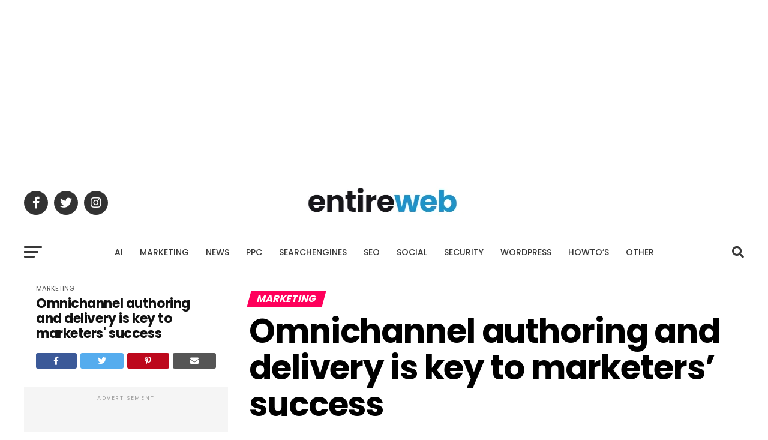

--- FILE ---
content_type: text/html; charset=UTF-8
request_url: https://articles.entireweb.com/marketing/omnichannel-authoring-and-delivery-is-key-to-marketers-success/
body_size: 26656
content:
<!DOCTYPE html>
<html lang="en-US" prefix="og: https://ogp.me/ns#">
<head>
<meta charset="UTF-8" >
<meta name="viewport" id="viewport" content="width=device-width, initial-scale=1.0, maximum-scale=5.0, minimum-scale=1.0, user-scalable=yes" />
<link rel="shortcut icon" href="https://articles.entireweb.com/wp-content/uploads/2023/02/favicon.png" /><link rel="pingback" href="https://articles.entireweb.com/xmlrpc.php" />
<meta property="og:type" content="article" />
					<meta property="og:image" content="https://articles.entireweb.com/wp-content/uploads/2023/12/1703372171_Omnichannel-authoring-and-delivery-is-key-to-marketers-success-1000x600.png" />
		<meta name="twitter:image" content="https://articles.entireweb.com/wp-content/uploads/2023/12/1703372171_Omnichannel-authoring-and-delivery-is-key-to-marketers-success-1000x600.png" />
	<meta property="og:url" content="https://articles.entireweb.com/marketing/omnichannel-authoring-and-delivery-is-key-to-marketers-success/" />
<meta property="og:title" content="Omnichannel authoring and delivery is key to marketers&#8217; success" />
<meta property="og:description" content="&#13; Let&#8217;s cut to the chase: if you&#8217;re not doing omnichannel marketing in 2024, you&#8217;re behind. A bold statement, I know, but in today&#8217;s dynamic, digitally-driven landscape, the significance of omnichannel marketing for marketers cannot be overstated. Given the variety of channels available for customer engagement — from social media platforms to physical stores — [&hellip;]" />
<meta name="twitter:card" content="summary_large_image">
<meta name="twitter:url" content="https://articles.entireweb.com/marketing/omnichannel-authoring-and-delivery-is-key-to-marketers-success/">
<meta name="twitter:title" content="Omnichannel authoring and delivery is key to marketers&#8217; success">
<meta name="twitter:description" content="&#13; Let&#8217;s cut to the chase: if you&#8217;re not doing omnichannel marketing in 2024, you&#8217;re behind. A bold statement, I know, but in today&#8217;s dynamic, digitally-driven landscape, the significance of omnichannel marketing for marketers cannot be overstated. Given the variety of channels available for customer engagement — from social media platforms to physical stores — [&hellip;]">

<!-- Search Engine Optimization by Rank Math - https://rankmath.com/ -->
<title>Omnichannel authoring and delivery is key to marketers&#039; success - Entireweb Articles</title>
<meta name="description" content="Let&#039;s cut to the chase: if you&#039;re not doing omnichannel marketing in 2024, you&#039;re behind."/>
<meta name="robots" content="follow, index, max-snippet:-1, max-video-preview:-1, max-image-preview:large"/>
<meta property="og:locale" content="en_US" />
<meta property="og:type" content="article" />
<meta property="og:title" content="Omnichannel authoring and delivery is key to marketers&#039; success - Entireweb Articles" />
<meta property="og:description" content="Let&#039;s cut to the chase: if you&#039;re not doing omnichannel marketing in 2024, you&#039;re behind." />
<meta property="og:site_name" content="Entireweb Articles" />
<meta property="article:publisher" content="https://www.facebook.com/entireweb" />
<meta property="article:tag" content="Authoring" />
<meta property="article:tag" content="delivery" />
<meta property="article:tag" content="Key" />
<meta property="article:tag" content="marketers" />
<meta property="article:tag" content="omnichannel" />
<meta property="article:tag" content="seo" />
<meta property="article:tag" content="success" />
<meta property="article:section" content="MARKETING" />
<meta property="og:updated_time" content="2023-12-23T23:56:14+01:00" />
<meta property="og:image" content="https://articles.entireweb.com/wp-content/uploads/2023/12/1703372171_Omnichannel-authoring-and-delivery-is-key-to-marketers-success.png" />
<meta property="og:image:secure_url" content="https://articles.entireweb.com/wp-content/uploads/2023/12/1703372171_Omnichannel-authoring-and-delivery-is-key-to-marketers-success.png" />
<meta property="og:image:width" content="1200" />
<meta property="og:image:height" content="628" />
<meta property="og:image:alt" content="Omnichannel authoring and delivery is key to marketers&#039; success" />
<meta property="og:image:type" content="image/png" />
<meta property="article:published_time" content="2023-12-23T23:56:08+01:00" />
<meta property="article:modified_time" content="2023-12-23T23:56:14+01:00" />
<meta name="twitter:card" content="summary_large_image" />
<meta name="twitter:title" content="Omnichannel authoring and delivery is key to marketers&#039; success - Entireweb Articles" />
<meta name="twitter:description" content="Let&#039;s cut to the chase: if you&#039;re not doing omnichannel marketing in 2024, you&#039;re behind." />
<meta name="twitter:site" content="@entireweb" />
<meta name="twitter:creator" content="@entireweb" />
<meta name="twitter:image" content="https://articles.entireweb.com/wp-content/uploads/2023/12/1703372171_Omnichannel-authoring-and-delivery-is-key-to-marketers-success.png" />
<meta name="twitter:label1" content="Written by" />
<meta name="twitter:data1" content="Entireweb" />
<meta name="twitter:label2" content="Time to read" />
<meta name="twitter:data2" content="3 minutes" />
<script type="application/ld+json" class="rank-math-schema">{"@context":"https://schema.org","@graph":[{"@type":["Person","Organization"],"@id":"https://articles.entireweb.com/#person","name":"Entireweb Articles","sameAs":["https://www.facebook.com/entireweb","https://twitter.com/entireweb"]},{"@type":"WebSite","@id":"https://articles.entireweb.com/#website","url":"https://articles.entireweb.com","name":"Entireweb Articles","publisher":{"@id":"https://articles.entireweb.com/#person"},"inLanguage":"en-US"},{"@type":"ImageObject","@id":"https://articles.entireweb.com/wp-content/uploads/2023/12/1703372171_Omnichannel-authoring-and-delivery-is-key-to-marketers-success.png","url":"https://articles.entireweb.com/wp-content/uploads/2023/12/1703372171_Omnichannel-authoring-and-delivery-is-key-to-marketers-success.png","width":"1200","height":"628","caption":"Omnichannel authoring and delivery is key to marketers' success","inLanguage":"en-US"},{"@type":"WebPage","@id":"#webpage","url":"","name":"Omnichannel authoring and delivery is key to marketers&#039; success - Entireweb Articles","datePublished":"2023-12-23T23:56:08+01:00","dateModified":"2023-12-23T23:56:14+01:00","isPartOf":{"@id":"https://articles.entireweb.com/#website"},"primaryImageOfPage":{"@id":"https://articles.entireweb.com/wp-content/uploads/2023/12/1703372171_Omnichannel-authoring-and-delivery-is-key-to-marketers-success.png"},"inLanguage":"en-US"},{"@type":"Person","@id":"https://articles.entireweb.com/author/maxmorteus_zwrdu0dz/","name":"Entireweb","url":"https://articles.entireweb.com/author/maxmorteus_zwrdu0dz/","image":{"@type":"ImageObject","@id":"https://secure.gravatar.com/avatar/15255c9a817e97244a4f63b4a1e21443b87c9825d4054374cd78c7bec36585b1?s=96&amp;d=mm&amp;r=g","url":"https://secure.gravatar.com/avatar/15255c9a817e97244a4f63b4a1e21443b87c9825d4054374cd78c7bec36585b1?s=96&amp;d=mm&amp;r=g","caption":"Entireweb","inLanguage":"en-US"},"sameAs":["https://articles.entireweb.com"]},{"@type":"BlogPosting","headline":"Omnichannel authoring and delivery is key to marketers&#039; success - Entireweb Articles","datePublished":"2023-12-23T23:56:08+01:00","dateModified":"2023-12-23T23:56:14+01:00","articleSection":"MARKETING","author":{"@id":"https://articles.entireweb.com/author/maxmorteus_zwrdu0dz/","name":"Entireweb"},"publisher":{"@id":"https://articles.entireweb.com/#person"},"description":"Let&#039;s cut to the chase: if you&#039;re not doing omnichannel marketing in 2024, you&#039;re behind.","name":"Omnichannel authoring and delivery is key to marketers&#039; success - Entireweb Articles","@id":"#richSnippet","isPartOf":{"@id":"#webpage"},"image":{"@id":"https://articles.entireweb.com/wp-content/uploads/2023/12/1703372171_Omnichannel-authoring-and-delivery-is-key-to-marketers-success.png"},"inLanguage":"en-US","mainEntityOfPage":{"@id":"#webpage"}}]}</script>
<!-- /Rank Math WordPress SEO plugin -->

<link rel='dns-prefetch' href='//ajax.googleapis.com' />
<link rel='dns-prefetch' href='//fonts.googleapis.com' />
<link rel="alternate" type="application/rss+xml" title="Entireweb Articles &raquo; Feed" href="https://articles.entireweb.com/feed/" />
<link rel="alternate" type="application/rss+xml" title="Entireweb Articles &raquo; Comments Feed" href="https://articles.entireweb.com/comments/feed/" />
<link rel="alternate" type="application/rss+xml" title="Entireweb Articles &raquo; Omnichannel authoring and delivery is key to marketers&#8217; success Comments Feed" href="https://articles.entireweb.com/marketing/omnichannel-authoring-and-delivery-is-key-to-marketers-success/feed/" />
<link rel="alternate" title="oEmbed (JSON)" type="application/json+oembed" href="https://articles.entireweb.com/wp-json/oembed/1.0/embed?url=https%3A%2F%2Farticles.entireweb.com%2Fmarketing%2Fomnichannel-authoring-and-delivery-is-key-to-marketers-success%2F" />
<link rel="alternate" title="oEmbed (XML)" type="text/xml+oembed" href="https://articles.entireweb.com/wp-json/oembed/1.0/embed?url=https%3A%2F%2Farticles.entireweb.com%2Fmarketing%2Fomnichannel-authoring-and-delivery-is-key-to-marketers-success%2F&#038;format=xml" />
<style id='wp-img-auto-sizes-contain-inline-css' type='text/css'>
img:is([sizes=auto i],[sizes^="auto," i]){contain-intrinsic-size:3000px 1500px}
/*# sourceURL=wp-img-auto-sizes-contain-inline-css */
</style>
<style id='wp-block-library-inline-css' type='text/css'>
:root{--wp-block-synced-color:#7a00df;--wp-block-synced-color--rgb:122,0,223;--wp-bound-block-color:var(--wp-block-synced-color);--wp-editor-canvas-background:#ddd;--wp-admin-theme-color:#007cba;--wp-admin-theme-color--rgb:0,124,186;--wp-admin-theme-color-darker-10:#006ba1;--wp-admin-theme-color-darker-10--rgb:0,107,160.5;--wp-admin-theme-color-darker-20:#005a87;--wp-admin-theme-color-darker-20--rgb:0,90,135;--wp-admin-border-width-focus:2px}@media (min-resolution:192dpi){:root{--wp-admin-border-width-focus:1.5px}}.wp-element-button{cursor:pointer}:root .has-very-light-gray-background-color{background-color:#eee}:root .has-very-dark-gray-background-color{background-color:#313131}:root .has-very-light-gray-color{color:#eee}:root .has-very-dark-gray-color{color:#313131}:root .has-vivid-green-cyan-to-vivid-cyan-blue-gradient-background{background:linear-gradient(135deg,#00d084,#0693e3)}:root .has-purple-crush-gradient-background{background:linear-gradient(135deg,#34e2e4,#4721fb 50%,#ab1dfe)}:root .has-hazy-dawn-gradient-background{background:linear-gradient(135deg,#faaca8,#dad0ec)}:root .has-subdued-olive-gradient-background{background:linear-gradient(135deg,#fafae1,#67a671)}:root .has-atomic-cream-gradient-background{background:linear-gradient(135deg,#fdd79a,#004a59)}:root .has-nightshade-gradient-background{background:linear-gradient(135deg,#330968,#31cdcf)}:root .has-midnight-gradient-background{background:linear-gradient(135deg,#020381,#2874fc)}:root{--wp--preset--font-size--normal:16px;--wp--preset--font-size--huge:42px}.has-regular-font-size{font-size:1em}.has-larger-font-size{font-size:2.625em}.has-normal-font-size{font-size:var(--wp--preset--font-size--normal)}.has-huge-font-size{font-size:var(--wp--preset--font-size--huge)}.has-text-align-center{text-align:center}.has-text-align-left{text-align:left}.has-text-align-right{text-align:right}.has-fit-text{white-space:nowrap!important}#end-resizable-editor-section{display:none}.aligncenter{clear:both}.items-justified-left{justify-content:flex-start}.items-justified-center{justify-content:center}.items-justified-right{justify-content:flex-end}.items-justified-space-between{justify-content:space-between}.screen-reader-text{border:0;clip-path:inset(50%);height:1px;margin:-1px;overflow:hidden;padding:0;position:absolute;width:1px;word-wrap:normal!important}.screen-reader-text:focus{background-color:#ddd;clip-path:none;color:#444;display:block;font-size:1em;height:auto;left:5px;line-height:normal;padding:15px 23px 14px;text-decoration:none;top:5px;width:auto;z-index:100000}html :where(.has-border-color){border-style:solid}html :where([style*=border-top-color]){border-top-style:solid}html :where([style*=border-right-color]){border-right-style:solid}html :where([style*=border-bottom-color]){border-bottom-style:solid}html :where([style*=border-left-color]){border-left-style:solid}html :where([style*=border-width]){border-style:solid}html :where([style*=border-top-width]){border-top-style:solid}html :where([style*=border-right-width]){border-right-style:solid}html :where([style*=border-bottom-width]){border-bottom-style:solid}html :where([style*=border-left-width]){border-left-style:solid}html :where(img[class*=wp-image-]){height:auto;max-width:100%}:where(figure){margin:0 0 1em}html :where(.is-position-sticky){--wp-admin--admin-bar--position-offset:var(--wp-admin--admin-bar--height,0px)}@media screen and (max-width:600px){html :where(.is-position-sticky){--wp-admin--admin-bar--position-offset:0px}}

/*# sourceURL=wp-block-library-inline-css */
</style><style id='global-styles-inline-css' type='text/css'>
:root{--wp--preset--aspect-ratio--square: 1;--wp--preset--aspect-ratio--4-3: 4/3;--wp--preset--aspect-ratio--3-4: 3/4;--wp--preset--aspect-ratio--3-2: 3/2;--wp--preset--aspect-ratio--2-3: 2/3;--wp--preset--aspect-ratio--16-9: 16/9;--wp--preset--aspect-ratio--9-16: 9/16;--wp--preset--color--black: #000000;--wp--preset--color--cyan-bluish-gray: #abb8c3;--wp--preset--color--white: #ffffff;--wp--preset--color--pale-pink: #f78da7;--wp--preset--color--vivid-red: #cf2e2e;--wp--preset--color--luminous-vivid-orange: #ff6900;--wp--preset--color--luminous-vivid-amber: #fcb900;--wp--preset--color--light-green-cyan: #7bdcb5;--wp--preset--color--vivid-green-cyan: #00d084;--wp--preset--color--pale-cyan-blue: #8ed1fc;--wp--preset--color--vivid-cyan-blue: #0693e3;--wp--preset--color--vivid-purple: #9b51e0;--wp--preset--gradient--vivid-cyan-blue-to-vivid-purple: linear-gradient(135deg,rgb(6,147,227) 0%,rgb(155,81,224) 100%);--wp--preset--gradient--light-green-cyan-to-vivid-green-cyan: linear-gradient(135deg,rgb(122,220,180) 0%,rgb(0,208,130) 100%);--wp--preset--gradient--luminous-vivid-amber-to-luminous-vivid-orange: linear-gradient(135deg,rgb(252,185,0) 0%,rgb(255,105,0) 100%);--wp--preset--gradient--luminous-vivid-orange-to-vivid-red: linear-gradient(135deg,rgb(255,105,0) 0%,rgb(207,46,46) 100%);--wp--preset--gradient--very-light-gray-to-cyan-bluish-gray: linear-gradient(135deg,rgb(238,238,238) 0%,rgb(169,184,195) 100%);--wp--preset--gradient--cool-to-warm-spectrum: linear-gradient(135deg,rgb(74,234,220) 0%,rgb(151,120,209) 20%,rgb(207,42,186) 40%,rgb(238,44,130) 60%,rgb(251,105,98) 80%,rgb(254,248,76) 100%);--wp--preset--gradient--blush-light-purple: linear-gradient(135deg,rgb(255,206,236) 0%,rgb(152,150,240) 100%);--wp--preset--gradient--blush-bordeaux: linear-gradient(135deg,rgb(254,205,165) 0%,rgb(254,45,45) 50%,rgb(107,0,62) 100%);--wp--preset--gradient--luminous-dusk: linear-gradient(135deg,rgb(255,203,112) 0%,rgb(199,81,192) 50%,rgb(65,88,208) 100%);--wp--preset--gradient--pale-ocean: linear-gradient(135deg,rgb(255,245,203) 0%,rgb(182,227,212) 50%,rgb(51,167,181) 100%);--wp--preset--gradient--electric-grass: linear-gradient(135deg,rgb(202,248,128) 0%,rgb(113,206,126) 100%);--wp--preset--gradient--midnight: linear-gradient(135deg,rgb(2,3,129) 0%,rgb(40,116,252) 100%);--wp--preset--font-size--small: 13px;--wp--preset--font-size--medium: 20px;--wp--preset--font-size--large: 36px;--wp--preset--font-size--x-large: 42px;--wp--preset--spacing--20: 0.44rem;--wp--preset--spacing--30: 0.67rem;--wp--preset--spacing--40: 1rem;--wp--preset--spacing--50: 1.5rem;--wp--preset--spacing--60: 2.25rem;--wp--preset--spacing--70: 3.38rem;--wp--preset--spacing--80: 5.06rem;--wp--preset--shadow--natural: 6px 6px 9px rgba(0, 0, 0, 0.2);--wp--preset--shadow--deep: 12px 12px 50px rgba(0, 0, 0, 0.4);--wp--preset--shadow--sharp: 6px 6px 0px rgba(0, 0, 0, 0.2);--wp--preset--shadow--outlined: 6px 6px 0px -3px rgb(255, 255, 255), 6px 6px rgb(0, 0, 0);--wp--preset--shadow--crisp: 6px 6px 0px rgb(0, 0, 0);}:where(.is-layout-flex){gap: 0.5em;}:where(.is-layout-grid){gap: 0.5em;}body .is-layout-flex{display: flex;}.is-layout-flex{flex-wrap: wrap;align-items: center;}.is-layout-flex > :is(*, div){margin: 0;}body .is-layout-grid{display: grid;}.is-layout-grid > :is(*, div){margin: 0;}:where(.wp-block-columns.is-layout-flex){gap: 2em;}:where(.wp-block-columns.is-layout-grid){gap: 2em;}:where(.wp-block-post-template.is-layout-flex){gap: 1.25em;}:where(.wp-block-post-template.is-layout-grid){gap: 1.25em;}.has-black-color{color: var(--wp--preset--color--black) !important;}.has-cyan-bluish-gray-color{color: var(--wp--preset--color--cyan-bluish-gray) !important;}.has-white-color{color: var(--wp--preset--color--white) !important;}.has-pale-pink-color{color: var(--wp--preset--color--pale-pink) !important;}.has-vivid-red-color{color: var(--wp--preset--color--vivid-red) !important;}.has-luminous-vivid-orange-color{color: var(--wp--preset--color--luminous-vivid-orange) !important;}.has-luminous-vivid-amber-color{color: var(--wp--preset--color--luminous-vivid-amber) !important;}.has-light-green-cyan-color{color: var(--wp--preset--color--light-green-cyan) !important;}.has-vivid-green-cyan-color{color: var(--wp--preset--color--vivid-green-cyan) !important;}.has-pale-cyan-blue-color{color: var(--wp--preset--color--pale-cyan-blue) !important;}.has-vivid-cyan-blue-color{color: var(--wp--preset--color--vivid-cyan-blue) !important;}.has-vivid-purple-color{color: var(--wp--preset--color--vivid-purple) !important;}.has-black-background-color{background-color: var(--wp--preset--color--black) !important;}.has-cyan-bluish-gray-background-color{background-color: var(--wp--preset--color--cyan-bluish-gray) !important;}.has-white-background-color{background-color: var(--wp--preset--color--white) !important;}.has-pale-pink-background-color{background-color: var(--wp--preset--color--pale-pink) !important;}.has-vivid-red-background-color{background-color: var(--wp--preset--color--vivid-red) !important;}.has-luminous-vivid-orange-background-color{background-color: var(--wp--preset--color--luminous-vivid-orange) !important;}.has-luminous-vivid-amber-background-color{background-color: var(--wp--preset--color--luminous-vivid-amber) !important;}.has-light-green-cyan-background-color{background-color: var(--wp--preset--color--light-green-cyan) !important;}.has-vivid-green-cyan-background-color{background-color: var(--wp--preset--color--vivid-green-cyan) !important;}.has-pale-cyan-blue-background-color{background-color: var(--wp--preset--color--pale-cyan-blue) !important;}.has-vivid-cyan-blue-background-color{background-color: var(--wp--preset--color--vivid-cyan-blue) !important;}.has-vivid-purple-background-color{background-color: var(--wp--preset--color--vivid-purple) !important;}.has-black-border-color{border-color: var(--wp--preset--color--black) !important;}.has-cyan-bluish-gray-border-color{border-color: var(--wp--preset--color--cyan-bluish-gray) !important;}.has-white-border-color{border-color: var(--wp--preset--color--white) !important;}.has-pale-pink-border-color{border-color: var(--wp--preset--color--pale-pink) !important;}.has-vivid-red-border-color{border-color: var(--wp--preset--color--vivid-red) !important;}.has-luminous-vivid-orange-border-color{border-color: var(--wp--preset--color--luminous-vivid-orange) !important;}.has-luminous-vivid-amber-border-color{border-color: var(--wp--preset--color--luminous-vivid-amber) !important;}.has-light-green-cyan-border-color{border-color: var(--wp--preset--color--light-green-cyan) !important;}.has-vivid-green-cyan-border-color{border-color: var(--wp--preset--color--vivid-green-cyan) !important;}.has-pale-cyan-blue-border-color{border-color: var(--wp--preset--color--pale-cyan-blue) !important;}.has-vivid-cyan-blue-border-color{border-color: var(--wp--preset--color--vivid-cyan-blue) !important;}.has-vivid-purple-border-color{border-color: var(--wp--preset--color--vivid-purple) !important;}.has-vivid-cyan-blue-to-vivid-purple-gradient-background{background: var(--wp--preset--gradient--vivid-cyan-blue-to-vivid-purple) !important;}.has-light-green-cyan-to-vivid-green-cyan-gradient-background{background: var(--wp--preset--gradient--light-green-cyan-to-vivid-green-cyan) !important;}.has-luminous-vivid-amber-to-luminous-vivid-orange-gradient-background{background: var(--wp--preset--gradient--luminous-vivid-amber-to-luminous-vivid-orange) !important;}.has-luminous-vivid-orange-to-vivid-red-gradient-background{background: var(--wp--preset--gradient--luminous-vivid-orange-to-vivid-red) !important;}.has-very-light-gray-to-cyan-bluish-gray-gradient-background{background: var(--wp--preset--gradient--very-light-gray-to-cyan-bluish-gray) !important;}.has-cool-to-warm-spectrum-gradient-background{background: var(--wp--preset--gradient--cool-to-warm-spectrum) !important;}.has-blush-light-purple-gradient-background{background: var(--wp--preset--gradient--blush-light-purple) !important;}.has-blush-bordeaux-gradient-background{background: var(--wp--preset--gradient--blush-bordeaux) !important;}.has-luminous-dusk-gradient-background{background: var(--wp--preset--gradient--luminous-dusk) !important;}.has-pale-ocean-gradient-background{background: var(--wp--preset--gradient--pale-ocean) !important;}.has-electric-grass-gradient-background{background: var(--wp--preset--gradient--electric-grass) !important;}.has-midnight-gradient-background{background: var(--wp--preset--gradient--midnight) !important;}.has-small-font-size{font-size: var(--wp--preset--font-size--small) !important;}.has-medium-font-size{font-size: var(--wp--preset--font-size--medium) !important;}.has-large-font-size{font-size: var(--wp--preset--font-size--large) !important;}.has-x-large-font-size{font-size: var(--wp--preset--font-size--x-large) !important;}
/*# sourceURL=global-styles-inline-css */
</style>

<style id='classic-theme-styles-inline-css' type='text/css'>
/*! This file is auto-generated */
.wp-block-button__link{color:#fff;background-color:#32373c;border-radius:9999px;box-shadow:none;text-decoration:none;padding:calc(.667em + 2px) calc(1.333em + 2px);font-size:1.125em}.wp-block-file__button{background:#32373c;color:#fff;text-decoration:none}
/*# sourceURL=/wp-includes/css/classic-themes.min.css */
</style>
<link rel='stylesheet' id='wp_automatic_gallery_style-css' href='https://articles.entireweb.com/wp-content/plugins/wp-automatic/css/wp-automatic.css?ver=1.0.0' type='text/css' media='all' />
<link rel='stylesheet' id='mvp-custom-style-css' href='https://articles.entireweb.com/wp-content/themes/zox-news/style.css?ver=6.9' type='text/css' media='all' />
<style id='mvp-custom-style-inline-css' type='text/css'>


#mvp-wallpaper {
	background: url() no-repeat 50% 0;
	}

#mvp-foot-copy a {
	color: #1e73be;
	}

#mvp-content-main p a,
#mvp-content-main ul a,
#mvp-content-main ol a,
.mvp-post-add-main p a,
.mvp-post-add-main ul a,
.mvp-post-add-main ol a {
	box-shadow: inset 0 -4px 0 #1e73be;
	}

#mvp-content-main p a:hover,
#mvp-content-main ul a:hover,
#mvp-content-main ol a:hover,
.mvp-post-add-main p a:hover,
.mvp-post-add-main ul a:hover,
.mvp-post-add-main ol a:hover {
	background: #1e73be;
	}

a,
a:visited,
.post-info-name a,
.woocommerce .woocommerce-breadcrumb a {
	color: #1e73be;
	}

#mvp-side-wrap a:hover {
	color: #1e73be;
	}

.mvp-fly-top:hover,
.mvp-vid-box-wrap,
ul.mvp-soc-mob-list li.mvp-soc-mob-com {
	background: #1e73be;
	}

nav.mvp-fly-nav-menu ul li.menu-item-has-children:after,
.mvp-feat1-left-wrap span.mvp-cd-cat,
.mvp-widget-feat1-top-story span.mvp-cd-cat,
.mvp-widget-feat2-left-cont span.mvp-cd-cat,
.mvp-widget-dark-feat span.mvp-cd-cat,
.mvp-widget-dark-sub span.mvp-cd-cat,
.mvp-vid-wide-text span.mvp-cd-cat,
.mvp-feat2-top-text span.mvp-cd-cat,
.mvp-feat3-main-story span.mvp-cd-cat,
.mvp-feat3-sub-text span.mvp-cd-cat,
.mvp-feat4-main-text span.mvp-cd-cat,
.woocommerce-message:before,
.woocommerce-info:before,
.woocommerce-message:before {
	color: #1e73be;
	}

#searchform input,
.mvp-authors-name {
	border-bottom: 1px solid #1e73be;
	}

.mvp-fly-top:hover {
	border-top: 1px solid #1e73be;
	border-left: 1px solid #1e73be;
	border-bottom: 1px solid #1e73be;
	}

.woocommerce .widget_price_filter .ui-slider .ui-slider-handle,
.woocommerce #respond input#submit.alt,
.woocommerce a.button.alt,
.woocommerce button.button.alt,
.woocommerce input.button.alt,
.woocommerce #respond input#submit.alt:hover,
.woocommerce a.button.alt:hover,
.woocommerce button.button.alt:hover,
.woocommerce input.button.alt:hover {
	background-color: #1e73be;
	}

.woocommerce-error,
.woocommerce-info,
.woocommerce-message {
	border-top-color: #1e73be;
	}

ul.mvp-feat1-list-buts li.active span.mvp-feat1-list-but,
span.mvp-widget-home-title,
span.mvp-post-cat,
span.mvp-feat1-pop-head {
	background: #ff005b;
	}

.woocommerce span.onsale {
	background-color: #ff005b;
	}

.mvp-widget-feat2-side-more-but,
.woocommerce .star-rating span:before,
span.mvp-prev-next-label,
.mvp-cat-date-wrap .sticky {
	color: #ff005b !important;
	}

#mvp-main-nav-top,
#mvp-fly-wrap,
.mvp-soc-mob-right,
#mvp-main-nav-small-cont {
	background: #ffffff;
	}

#mvp-main-nav-small .mvp-fly-but-wrap span,
#mvp-main-nav-small .mvp-search-but-wrap span,
.mvp-nav-top-left .mvp-fly-but-wrap span,
#mvp-fly-wrap .mvp-fly-but-wrap span {
	background: #555555;
	}

.mvp-nav-top-right .mvp-nav-search-but,
span.mvp-fly-soc-head,
.mvp-soc-mob-right i,
#mvp-main-nav-small span.mvp-nav-search-but,
#mvp-main-nav-small .mvp-nav-menu ul li a  {
	color: #555555;
	}

#mvp-main-nav-small .mvp-nav-menu ul li.menu-item-has-children a:after {
	border-color: #555555 transparent transparent transparent;
	}

#mvp-nav-top-wrap span.mvp-nav-search-but:hover,
#mvp-main-nav-small span.mvp-nav-search-but:hover {
	color: #1e73be;
	}

#mvp-nav-top-wrap .mvp-fly-but-wrap:hover span,
#mvp-main-nav-small .mvp-fly-but-wrap:hover span,
span.mvp-woo-cart-num:hover {
	background: #1e73be;
	}

#mvp-main-nav-bot-cont {
	background: #ffffff;
	}

#mvp-nav-bot-wrap .mvp-fly-but-wrap span,
#mvp-nav-bot-wrap .mvp-search-but-wrap span {
	background: #383838;
	}

#mvp-nav-bot-wrap span.mvp-nav-search-but,
#mvp-nav-bot-wrap .mvp-nav-menu ul li a {
	color: #383838;
	}

#mvp-nav-bot-wrap .mvp-nav-menu ul li.menu-item-has-children a:after {
	border-color: #383838 transparent transparent transparent;
	}

.mvp-nav-menu ul li:hover a {
	border-bottom: 5px solid #1e73be;
	}

#mvp-nav-bot-wrap .mvp-fly-but-wrap:hover span {
	background: #1e73be;
	}

#mvp-nav-bot-wrap span.mvp-nav-search-but:hover {
	color: #1e73be;
	}

body,
.mvp-feat1-feat-text p,
.mvp-feat2-top-text p,
.mvp-feat3-main-text p,
.mvp-feat3-sub-text p,
#searchform input,
.mvp-author-info-text,
span.mvp-post-excerpt,
.mvp-nav-menu ul li ul.sub-menu li a,
nav.mvp-fly-nav-menu ul li a,
.mvp-ad-label,
span.mvp-feat-caption,
.mvp-post-tags a,
.mvp-post-tags a:visited,
span.mvp-author-box-name a,
#mvp-author-box-text p,
.mvp-post-gallery-text p,
ul.mvp-soc-mob-list li span,
#comments,
h3#reply-title,
h2.comments,
#mvp-foot-copy p,
span.mvp-fly-soc-head,
.mvp-post-tags-header,
span.mvp-prev-next-label,
span.mvp-post-add-link-but,
#mvp-comments-button a,
#mvp-comments-button span.mvp-comment-but-text,
.woocommerce ul.product_list_widget span.product-title,
.woocommerce ul.product_list_widget li a,
.woocommerce #reviews #comments ol.commentlist li .comment-text p.meta,
.woocommerce div.product p.price,
.woocommerce div.product p.price ins,
.woocommerce div.product p.price del,
.woocommerce ul.products li.product .price del,
.woocommerce ul.products li.product .price ins,
.woocommerce ul.products li.product .price,
.woocommerce #respond input#submit,
.woocommerce a.button,
.woocommerce button.button,
.woocommerce input.button,
.woocommerce .widget_price_filter .price_slider_amount .button,
.woocommerce span.onsale,
.woocommerce-review-link,
#woo-content p.woocommerce-result-count,
.woocommerce div.product .woocommerce-tabs ul.tabs li a,
a.mvp-inf-more-but,
span.mvp-cont-read-but,
span.mvp-cd-cat,
span.mvp-cd-date,
.mvp-feat4-main-text p,
span.mvp-woo-cart-num,
span.mvp-widget-home-title2,
.wp-caption,
#mvp-content-main p.wp-caption-text,
.gallery-caption,
.mvp-post-add-main p.wp-caption-text,
#bbpress-forums,
#bbpress-forums p,
.protected-post-form input,
#mvp-feat6-text p {
	font-family: 'Poppins', sans-serif;
	font-display: swap;
	}

.mvp-blog-story-text p,
span.mvp-author-page-desc,
#mvp-404 p,
.mvp-widget-feat1-bot-text p,
.mvp-widget-feat2-left-text p,
.mvp-flex-story-text p,
.mvp-search-text p,
#mvp-content-main p,
.mvp-post-add-main p,
#mvp-content-main ul li,
#mvp-content-main ol li,
.rwp-summary,
.rwp-u-review__comment,
.mvp-feat5-mid-main-text p,
.mvp-feat5-small-main-text p,
#mvp-content-main .wp-block-button__link,
.wp-block-audio figcaption,
.wp-block-video figcaption,
.wp-block-embed figcaption,
.wp-block-verse pre,
pre.wp-block-verse {
	font-family: 'Poppins', sans-serif;
	font-display: swap;
	}

.mvp-nav-menu ul li a,
#mvp-foot-menu ul li a {
	font-family: 'Poppins', sans-serif;
	font-display: swap;
	}


.mvp-feat1-sub-text h2,
.mvp-feat1-pop-text h2,
.mvp-feat1-list-text h2,
.mvp-widget-feat1-top-text h2,
.mvp-widget-feat1-bot-text h2,
.mvp-widget-dark-feat-text h2,
.mvp-widget-dark-sub-text h2,
.mvp-widget-feat2-left-text h2,
.mvp-widget-feat2-right-text h2,
.mvp-blog-story-text h2,
.mvp-flex-story-text h2,
.mvp-vid-wide-more-text p,
.mvp-prev-next-text p,
.mvp-related-text,
.mvp-post-more-text p,
h2.mvp-authors-latest a,
.mvp-feat2-bot-text h2,
.mvp-feat3-sub-text h2,
.mvp-feat3-main-text h2,
.mvp-feat4-main-text h2,
.mvp-feat5-text h2,
.mvp-feat5-mid-main-text h2,
.mvp-feat5-small-main-text h2,
.mvp-feat5-mid-sub-text h2,
#mvp-feat6-text h2,
.alp-related-posts-wrapper .alp-related-post .post-title {
	font-family: 'Poppins', sans-serif;
	font-display: swap;
	}

.mvp-feat2-top-text h2,
.mvp-feat1-feat-text h2,
h1.mvp-post-title,
h1.mvp-post-title-wide,
.mvp-drop-nav-title h4,
#mvp-content-main blockquote p,
.mvp-post-add-main blockquote p,
#mvp-content-main p.has-large-font-size,
#mvp-404 h1,
#woo-content h1.page-title,
.woocommerce div.product .product_title,
.woocommerce ul.products li.product h3,
.alp-related-posts .current .post-title {
	font-family: 'Poppins', sans-serif;
	font-display: swap;
	}

span.mvp-feat1-pop-head,
.mvp-feat1-pop-text:before,
span.mvp-feat1-list-but,
span.mvp-widget-home-title,
.mvp-widget-feat2-side-more,
span.mvp-post-cat,
span.mvp-page-head,
h1.mvp-author-top-head,
.mvp-authors-name,
#mvp-content-main h1,
#mvp-content-main h2,
#mvp-content-main h3,
#mvp-content-main h4,
#mvp-content-main h5,
#mvp-content-main h6,
.woocommerce .related h2,
.woocommerce div.product .woocommerce-tabs .panel h2,
.woocommerce div.product .product_title,
.mvp-feat5-side-list .mvp-feat1-list-img:after {
	font-family: 'Poppins', sans-serif;
	font-display: swap;
	}

	

	span.mvp-nav-soc-but,
	ul.mvp-fly-soc-list li a,
	span.mvp-woo-cart-num {
		background: rgba(0,0,0,.8);
		}
	span.mvp-woo-cart-icon {
		color: rgba(0,0,0,.8);
		}
	nav.mvp-fly-nav-menu ul li,
	nav.mvp-fly-nav-menu ul li ul.sub-menu {
		border-top: 1px solid rgba(0,0,0,.1);
		}
	nav.mvp-fly-nav-menu ul li a {
		color: #000;
		}
	.mvp-drop-nav-title h4 {
		color: #000;
		}
		

	.mvp-auto-post-grid {
		grid-template-columns: 340px minmax(0, auto);
	}
		

 	.mvp-feat1-list-text h2 {
    color: #222;
    float: left;
    font-size: 0.85rem;
    font-weight: 400;
    letter-spacing: -.02em;
    line-height: 1.2;
    width: 100%;
}

.mvp-blog-story-text h2 {
    color: #222;
    float: left;
    font-size: 1.6rem;
    font-weight: 600;
    letter-spacing: -.02em;
    line-height: 1.1;
    width: 100%;
}

.mvp-blog-story-text p {
    color: #555;
    float: left;
    font-size: 1.0rem;
    font-weight: 300;
    line-height: 1.4;
    margin-top: 10px;
    width: 100%;
}

mvp-content-main p a, #mvp-content-main ul a, #mvp-content-main ol a, .mvp-post-add-main p a, .mvp-post-add-main ul a, .mvp-post-add-main ol a {
                box-shadow: inset 0 -2px 0 #1e73be;
            }

.mvp-author-info-text {
    color: #383838;
}
		
/*# sourceURL=mvp-custom-style-inline-css */
</style>
<link rel='stylesheet' id='mvp-reset-css' href='https://articles.entireweb.com/wp-content/themes/zox-news/css/reset.css?ver=6.9' type='text/css' media='all' />
<link rel='stylesheet' id='fontawesome-css' href='https://articles.entireweb.com/wp-content/themes/zox-news/font-awesome/css/all.css?ver=6.9' type='text/css' media='all' />
<style id="mvp-fonts-css" media="all">/* cyrillic-ext */
@font-face {
  font-family: 'Advent Pro';
  font-style: normal;
  font-weight: 700;
  font-stretch: 100%;
  font-display: swap;
  src: url(/fonts.gstatic.com/s/adventpro/v33/V8mqoQfxVT4Dvddr_yOwrzaFxV7JtdQgFqXdUAQrGp_zgX5sWCpLpCR_RpApvQhKBXYCqYg.woff2) format('woff2');
  unicode-range: U+0460-052F, U+1C80-1C8A, U+20B4, U+2DE0-2DFF, U+A640-A69F, U+FE2E-FE2F;
}
/* cyrillic */
@font-face {
  font-family: 'Advent Pro';
  font-style: normal;
  font-weight: 700;
  font-stretch: 100%;
  font-display: swap;
  src: url(/fonts.gstatic.com/s/adventpro/v33/V8mqoQfxVT4Dvddr_yOwrzaFxV7JtdQgFqXdUAQrGp_zgX5sWCpLpCR_T5ApvQhKBXYCqYg.woff2) format('woff2');
  unicode-range: U+0301, U+0400-045F, U+0490-0491, U+04B0-04B1, U+2116;
}
/* greek */
@font-face {
  font-family: 'Advent Pro';
  font-style: normal;
  font-weight: 700;
  font-stretch: 100%;
  font-display: swap;
  src: url(/fonts.gstatic.com/s/adventpro/v33/V8mqoQfxVT4Dvddr_yOwrzaFxV7JtdQgFqXdUAQrGp_zgX5sWCpLpCR_SJApvQhKBXYCqYg.woff2) format('woff2');
  unicode-range: U+0370-0377, U+037A-037F, U+0384-038A, U+038C, U+038E-03A1, U+03A3-03FF;
}
/* latin-ext */
@font-face {
  font-family: 'Advent Pro';
  font-style: normal;
  font-weight: 700;
  font-stretch: 100%;
  font-display: swap;
  src: url(/fonts.gstatic.com/s/adventpro/v33/V8mqoQfxVT4Dvddr_yOwrzaFxV7JtdQgFqXdUAQrGp_zgX5sWCpLpCR_RZApvQhKBXYCqYg.woff2) format('woff2');
  unicode-range: U+0100-02BA, U+02BD-02C5, U+02C7-02CC, U+02CE-02D7, U+02DD-02FF, U+0304, U+0308, U+0329, U+1D00-1DBF, U+1E00-1E9F, U+1EF2-1EFF, U+2020, U+20A0-20AB, U+20AD-20C0, U+2113, U+2C60-2C7F, U+A720-A7FF;
}
/* latin */
@font-face {
  font-family: 'Advent Pro';
  font-style: normal;
  font-weight: 700;
  font-stretch: 100%;
  font-display: swap;
  src: url(/fonts.gstatic.com/s/adventpro/v33/V8mqoQfxVT4Dvddr_yOwrzaFxV7JtdQgFqXdUAQrGp_zgX5sWCpLpCR_S5ApvQhKBXYC.woff2) format('woff2');
  unicode-range: U+0000-00FF, U+0131, U+0152-0153, U+02BB-02BC, U+02C6, U+02DA, U+02DC, U+0304, U+0308, U+0329, U+2000-206F, U+20AC, U+2122, U+2191, U+2193, U+2212, U+2215, U+FEFF, U+FFFD;
}
/* vietnamese */
@font-face {
  font-family: 'Anton';
  font-style: normal;
  font-weight: 400;
  font-display: swap;
  src: url(/fonts.gstatic.com/s/anton/v27/1Ptgg87LROyAm3K8-C8CSKlvPfE.woff2) format('woff2');
  unicode-range: U+0102-0103, U+0110-0111, U+0128-0129, U+0168-0169, U+01A0-01A1, U+01AF-01B0, U+0300-0301, U+0303-0304, U+0308-0309, U+0323, U+0329, U+1EA0-1EF9, U+20AB;
}
/* latin-ext */
@font-face {
  font-family: 'Anton';
  font-style: normal;
  font-weight: 400;
  font-display: swap;
  src: url(/fonts.gstatic.com/s/anton/v27/1Ptgg87LROyAm3K9-C8CSKlvPfE.woff2) format('woff2');
  unicode-range: U+0100-02BA, U+02BD-02C5, U+02C7-02CC, U+02CE-02D7, U+02DD-02FF, U+0304, U+0308, U+0329, U+1D00-1DBF, U+1E00-1E9F, U+1EF2-1EFF, U+2020, U+20A0-20AB, U+20AD-20C0, U+2113, U+2C60-2C7F, U+A720-A7FF;
}
/* latin */
@font-face {
  font-family: 'Anton';
  font-style: normal;
  font-weight: 400;
  font-display: swap;
  src: url(/fonts.gstatic.com/s/anton/v27/1Ptgg87LROyAm3Kz-C8CSKlv.woff2) format('woff2');
  unicode-range: U+0000-00FF, U+0131, U+0152-0153, U+02BB-02BC, U+02C6, U+02DA, U+02DC, U+0304, U+0308, U+0329, U+2000-206F, U+20AC, U+2122, U+2191, U+2193, U+2212, U+2215, U+FEFF, U+FFFD;
}
/* cyrillic-ext */
@font-face {
  font-family: 'Open Sans';
  font-style: normal;
  font-weight: 700;
  font-stretch: 100%;
  font-display: swap;
  src: url(/fonts.gstatic.com/s/opensans/v44/memSYaGs126MiZpBA-UvWbX2vVnXBbObj2OVZyOOSr4dVJWUgsg-1x4taVIUwaEQbjB_mQ.woff2) format('woff2');
  unicode-range: U+0460-052F, U+1C80-1C8A, U+20B4, U+2DE0-2DFF, U+A640-A69F, U+FE2E-FE2F;
}
/* cyrillic */
@font-face {
  font-family: 'Open Sans';
  font-style: normal;
  font-weight: 700;
  font-stretch: 100%;
  font-display: swap;
  src: url(/fonts.gstatic.com/s/opensans/v44/memSYaGs126MiZpBA-UvWbX2vVnXBbObj2OVZyOOSr4dVJWUgsg-1x4kaVIUwaEQbjB_mQ.woff2) format('woff2');
  unicode-range: U+0301, U+0400-045F, U+0490-0491, U+04B0-04B1, U+2116;
}
/* greek-ext */
@font-face {
  font-family: 'Open Sans';
  font-style: normal;
  font-weight: 700;
  font-stretch: 100%;
  font-display: swap;
  src: url(/fonts.gstatic.com/s/opensans/v44/memSYaGs126MiZpBA-UvWbX2vVnXBbObj2OVZyOOSr4dVJWUgsg-1x4saVIUwaEQbjB_mQ.woff2) format('woff2');
  unicode-range: U+1F00-1FFF;
}
/* greek */
@font-face {
  font-family: 'Open Sans';
  font-style: normal;
  font-weight: 700;
  font-stretch: 100%;
  font-display: swap;
  src: url(/fonts.gstatic.com/s/opensans/v44/memSYaGs126MiZpBA-UvWbX2vVnXBbObj2OVZyOOSr4dVJWUgsg-1x4jaVIUwaEQbjB_mQ.woff2) format('woff2');
  unicode-range: U+0370-0377, U+037A-037F, U+0384-038A, U+038C, U+038E-03A1, U+03A3-03FF;
}
/* hebrew */
@font-face {
  font-family: 'Open Sans';
  font-style: normal;
  font-weight: 700;
  font-stretch: 100%;
  font-display: swap;
  src: url(/fonts.gstatic.com/s/opensans/v44/memSYaGs126MiZpBA-UvWbX2vVnXBbObj2OVZyOOSr4dVJWUgsg-1x4iaVIUwaEQbjB_mQ.woff2) format('woff2');
  unicode-range: U+0307-0308, U+0590-05FF, U+200C-2010, U+20AA, U+25CC, U+FB1D-FB4F;
}
/* math */
@font-face {
  font-family: 'Open Sans';
  font-style: normal;
  font-weight: 700;
  font-stretch: 100%;
  font-display: swap;
  src: url(/fonts.gstatic.com/s/opensans/v44/memSYaGs126MiZpBA-UvWbX2vVnXBbObj2OVZyOOSr4dVJWUgsg-1x5caVIUwaEQbjB_mQ.woff2) format('woff2');
  unicode-range: U+0302-0303, U+0305, U+0307-0308, U+0310, U+0312, U+0315, U+031A, U+0326-0327, U+032C, U+032F-0330, U+0332-0333, U+0338, U+033A, U+0346, U+034D, U+0391-03A1, U+03A3-03A9, U+03B1-03C9, U+03D1, U+03D5-03D6, U+03F0-03F1, U+03F4-03F5, U+2016-2017, U+2034-2038, U+203C, U+2040, U+2043, U+2047, U+2050, U+2057, U+205F, U+2070-2071, U+2074-208E, U+2090-209C, U+20D0-20DC, U+20E1, U+20E5-20EF, U+2100-2112, U+2114-2115, U+2117-2121, U+2123-214F, U+2190, U+2192, U+2194-21AE, U+21B0-21E5, U+21F1-21F2, U+21F4-2211, U+2213-2214, U+2216-22FF, U+2308-230B, U+2310, U+2319, U+231C-2321, U+2336-237A, U+237C, U+2395, U+239B-23B7, U+23D0, U+23DC-23E1, U+2474-2475, U+25AF, U+25B3, U+25B7, U+25BD, U+25C1, U+25CA, U+25CC, U+25FB, U+266D-266F, U+27C0-27FF, U+2900-2AFF, U+2B0E-2B11, U+2B30-2B4C, U+2BFE, U+3030, U+FF5B, U+FF5D, U+1D400-1D7FF, U+1EE00-1EEFF;
}
/* symbols */
@font-face {
  font-family: 'Open Sans';
  font-style: normal;
  font-weight: 700;
  font-stretch: 100%;
  font-display: swap;
  src: url(/fonts.gstatic.com/s/opensans/v44/memSYaGs126MiZpBA-UvWbX2vVnXBbObj2OVZyOOSr4dVJWUgsg-1x5OaVIUwaEQbjB_mQ.woff2) format('woff2');
  unicode-range: U+0001-000C, U+000E-001F, U+007F-009F, U+20DD-20E0, U+20E2-20E4, U+2150-218F, U+2190, U+2192, U+2194-2199, U+21AF, U+21E6-21F0, U+21F3, U+2218-2219, U+2299, U+22C4-22C6, U+2300-243F, U+2440-244A, U+2460-24FF, U+25A0-27BF, U+2800-28FF, U+2921-2922, U+2981, U+29BF, U+29EB, U+2B00-2BFF, U+4DC0-4DFF, U+FFF9-FFFB, U+10140-1018E, U+10190-1019C, U+101A0, U+101D0-101FD, U+102E0-102FB, U+10E60-10E7E, U+1D2C0-1D2D3, U+1D2E0-1D37F, U+1F000-1F0FF, U+1F100-1F1AD, U+1F1E6-1F1FF, U+1F30D-1F30F, U+1F315, U+1F31C, U+1F31E, U+1F320-1F32C, U+1F336, U+1F378, U+1F37D, U+1F382, U+1F393-1F39F, U+1F3A7-1F3A8, U+1F3AC-1F3AF, U+1F3C2, U+1F3C4-1F3C6, U+1F3CA-1F3CE, U+1F3D4-1F3E0, U+1F3ED, U+1F3F1-1F3F3, U+1F3F5-1F3F7, U+1F408, U+1F415, U+1F41F, U+1F426, U+1F43F, U+1F441-1F442, U+1F444, U+1F446-1F449, U+1F44C-1F44E, U+1F453, U+1F46A, U+1F47D, U+1F4A3, U+1F4B0, U+1F4B3, U+1F4B9, U+1F4BB, U+1F4BF, U+1F4C8-1F4CB, U+1F4D6, U+1F4DA, U+1F4DF, U+1F4E3-1F4E6, U+1F4EA-1F4ED, U+1F4F7, U+1F4F9-1F4FB, U+1F4FD-1F4FE, U+1F503, U+1F507-1F50B, U+1F50D, U+1F512-1F513, U+1F53E-1F54A, U+1F54F-1F5FA, U+1F610, U+1F650-1F67F, U+1F687, U+1F68D, U+1F691, U+1F694, U+1F698, U+1F6AD, U+1F6B2, U+1F6B9-1F6BA, U+1F6BC, U+1F6C6-1F6CF, U+1F6D3-1F6D7, U+1F6E0-1F6EA, U+1F6F0-1F6F3, U+1F6F7-1F6FC, U+1F700-1F7FF, U+1F800-1F80B, U+1F810-1F847, U+1F850-1F859, U+1F860-1F887, U+1F890-1F8AD, U+1F8B0-1F8BB, U+1F8C0-1F8C1, U+1F900-1F90B, U+1F93B, U+1F946, U+1F984, U+1F996, U+1F9E9, U+1FA00-1FA6F, U+1FA70-1FA7C, U+1FA80-1FA89, U+1FA8F-1FAC6, U+1FACE-1FADC, U+1FADF-1FAE9, U+1FAF0-1FAF8, U+1FB00-1FBFF;
}
/* vietnamese */
@font-face {
  font-family: 'Open Sans';
  font-style: normal;
  font-weight: 700;
  font-stretch: 100%;
  font-display: swap;
  src: url(/fonts.gstatic.com/s/opensans/v44/memSYaGs126MiZpBA-UvWbX2vVnXBbObj2OVZyOOSr4dVJWUgsg-1x4vaVIUwaEQbjB_mQ.woff2) format('woff2');
  unicode-range: U+0102-0103, U+0110-0111, U+0128-0129, U+0168-0169, U+01A0-01A1, U+01AF-01B0, U+0300-0301, U+0303-0304, U+0308-0309, U+0323, U+0329, U+1EA0-1EF9, U+20AB;
}
/* latin-ext */
@font-face {
  font-family: 'Open Sans';
  font-style: normal;
  font-weight: 700;
  font-stretch: 100%;
  font-display: swap;
  src: url(/fonts.gstatic.com/s/opensans/v44/memSYaGs126MiZpBA-UvWbX2vVnXBbObj2OVZyOOSr4dVJWUgsg-1x4uaVIUwaEQbjB_mQ.woff2) format('woff2');
  unicode-range: U+0100-02BA, U+02BD-02C5, U+02C7-02CC, U+02CE-02D7, U+02DD-02FF, U+0304, U+0308, U+0329, U+1D00-1DBF, U+1E00-1E9F, U+1EF2-1EFF, U+2020, U+20A0-20AB, U+20AD-20C0, U+2113, U+2C60-2C7F, U+A720-A7FF;
}
/* latin */
@font-face {
  font-family: 'Open Sans';
  font-style: normal;
  font-weight: 700;
  font-stretch: 100%;
  font-display: swap;
  src: url(/fonts.gstatic.com/s/opensans/v44/memSYaGs126MiZpBA-UvWbX2vVnXBbObj2OVZyOOSr4dVJWUgsg-1x4gaVIUwaEQbjA.woff2) format('woff2');
  unicode-range: U+0000-00FF, U+0131, U+0152-0153, U+02BB-02BC, U+02C6, U+02DA, U+02DC, U+0304, U+0308, U+0329, U+2000-206F, U+20AC, U+2122, U+2191, U+2193, U+2212, U+2215, U+FEFF, U+FFFD;
}
/* cyrillic-ext */
@font-face {
  font-family: 'Oswald';
  font-style: normal;
  font-weight: 400;
  font-display: swap;
  src: url(/fonts.gstatic.com/s/oswald/v57/TK3IWkUHHAIjg75cFRf3bXL8LICs1_Fv40pKlN4NNSeSASz7FmlbHYjMdZwlou4.woff2) format('woff2');
  unicode-range: U+0460-052F, U+1C80-1C8A, U+20B4, U+2DE0-2DFF, U+A640-A69F, U+FE2E-FE2F;
}
/* cyrillic */
@font-face {
  font-family: 'Oswald';
  font-style: normal;
  font-weight: 400;
  font-display: swap;
  src: url(/fonts.gstatic.com/s/oswald/v57/TK3IWkUHHAIjg75cFRf3bXL8LICs1_Fv40pKlN4NNSeSASz7FmlSHYjMdZwlou4.woff2) format('woff2');
  unicode-range: U+0301, U+0400-045F, U+0490-0491, U+04B0-04B1, U+2116;
}
/* vietnamese */
@font-face {
  font-family: 'Oswald';
  font-style: normal;
  font-weight: 400;
  font-display: swap;
  src: url(/fonts.gstatic.com/s/oswald/v57/TK3IWkUHHAIjg75cFRf3bXL8LICs1_Fv40pKlN4NNSeSASz7FmlZHYjMdZwlou4.woff2) format('woff2');
  unicode-range: U+0102-0103, U+0110-0111, U+0128-0129, U+0168-0169, U+01A0-01A1, U+01AF-01B0, U+0300-0301, U+0303-0304, U+0308-0309, U+0323, U+0329, U+1EA0-1EF9, U+20AB;
}
/* latin-ext */
@font-face {
  font-family: 'Oswald';
  font-style: normal;
  font-weight: 400;
  font-display: swap;
  src: url(/fonts.gstatic.com/s/oswald/v57/TK3IWkUHHAIjg75cFRf3bXL8LICs1_Fv40pKlN4NNSeSASz7FmlYHYjMdZwlou4.woff2) format('woff2');
  unicode-range: U+0100-02BA, U+02BD-02C5, U+02C7-02CC, U+02CE-02D7, U+02DD-02FF, U+0304, U+0308, U+0329, U+1D00-1DBF, U+1E00-1E9F, U+1EF2-1EFF, U+2020, U+20A0-20AB, U+20AD-20C0, U+2113, U+2C60-2C7F, U+A720-A7FF;
}
/* latin */
@font-face {
  font-family: 'Oswald';
  font-style: normal;
  font-weight: 400;
  font-display: swap;
  src: url(/fonts.gstatic.com/s/oswald/v57/TK3IWkUHHAIjg75cFRf3bXL8LICs1_Fv40pKlN4NNSeSASz7FmlWHYjMdZwl.woff2) format('woff2');
  unicode-range: U+0000-00FF, U+0131, U+0152-0153, U+02BB-02BC, U+02C6, U+02DA, U+02DC, U+0304, U+0308, U+0329, U+2000-206F, U+20AC, U+2122, U+2191, U+2193, U+2212, U+2215, U+FEFF, U+FFFD;
}
/* cyrillic-ext */
@font-face {
  font-family: 'Oswald';
  font-style: normal;
  font-weight: 700;
  font-display: swap;
  src: url(/fonts.gstatic.com/s/oswald/v57/TK3IWkUHHAIjg75cFRf3bXL8LICs1_Fv40pKlN4NNSeSASz7FmlbHYjMdZwlou4.woff2) format('woff2');
  unicode-range: U+0460-052F, U+1C80-1C8A, U+20B4, U+2DE0-2DFF, U+A640-A69F, U+FE2E-FE2F;
}
/* cyrillic */
@font-face {
  font-family: 'Oswald';
  font-style: normal;
  font-weight: 700;
  font-display: swap;
  src: url(/fonts.gstatic.com/s/oswald/v57/TK3IWkUHHAIjg75cFRf3bXL8LICs1_Fv40pKlN4NNSeSASz7FmlSHYjMdZwlou4.woff2) format('woff2');
  unicode-range: U+0301, U+0400-045F, U+0490-0491, U+04B0-04B1, U+2116;
}
/* vietnamese */
@font-face {
  font-family: 'Oswald';
  font-style: normal;
  font-weight: 700;
  font-display: swap;
  src: url(/fonts.gstatic.com/s/oswald/v57/TK3IWkUHHAIjg75cFRf3bXL8LICs1_Fv40pKlN4NNSeSASz7FmlZHYjMdZwlou4.woff2) format('woff2');
  unicode-range: U+0102-0103, U+0110-0111, U+0128-0129, U+0168-0169, U+01A0-01A1, U+01AF-01B0, U+0300-0301, U+0303-0304, U+0308-0309, U+0323, U+0329, U+1EA0-1EF9, U+20AB;
}
/* latin-ext */
@font-face {
  font-family: 'Oswald';
  font-style: normal;
  font-weight: 700;
  font-display: swap;
  src: url(/fonts.gstatic.com/s/oswald/v57/TK3IWkUHHAIjg75cFRf3bXL8LICs1_Fv40pKlN4NNSeSASz7FmlYHYjMdZwlou4.woff2) format('woff2');
  unicode-range: U+0100-02BA, U+02BD-02C5, U+02C7-02CC, U+02CE-02D7, U+02DD-02FF, U+0304, U+0308, U+0329, U+1D00-1DBF, U+1E00-1E9F, U+1EF2-1EFF, U+2020, U+20A0-20AB, U+20AD-20C0, U+2113, U+2C60-2C7F, U+A720-A7FF;
}
/* latin */
@font-face {
  font-family: 'Oswald';
  font-style: normal;
  font-weight: 700;
  font-display: swap;
  src: url(/fonts.gstatic.com/s/oswald/v57/TK3IWkUHHAIjg75cFRf3bXL8LICs1_Fv40pKlN4NNSeSASz7FmlWHYjMdZwl.woff2) format('woff2');
  unicode-range: U+0000-00FF, U+0131, U+0152-0153, U+02BB-02BC, U+02C6, U+02DA, U+02DC, U+0304, U+0308, U+0329, U+2000-206F, U+20AC, U+2122, U+2191, U+2193, U+2212, U+2215, U+FEFF, U+FFFD;
}
/* devanagari */
@font-face {
  font-family: 'Poppins';
  font-style: normal;
  font-weight: 100;
  font-display: swap;
  src: url(/fonts.gstatic.com/s/poppins/v24/pxiGyp8kv8JHgFVrLPTucXtAOvWDSHFF.woff2) format('woff2');
  unicode-range: U+0900-097F, U+1CD0-1CF9, U+200C-200D, U+20A8, U+20B9, U+20F0, U+25CC, U+A830-A839, U+A8E0-A8FF, U+11B00-11B09;
}
/* latin-ext */
@font-face {
  font-family: 'Poppins';
  font-style: normal;
  font-weight: 100;
  font-display: swap;
  src: url(/fonts.gstatic.com/s/poppins/v24/pxiGyp8kv8JHgFVrLPTufntAOvWDSHFF.woff2) format('woff2');
  unicode-range: U+0100-02BA, U+02BD-02C5, U+02C7-02CC, U+02CE-02D7, U+02DD-02FF, U+0304, U+0308, U+0329, U+1D00-1DBF, U+1E00-1E9F, U+1EF2-1EFF, U+2020, U+20A0-20AB, U+20AD-20C0, U+2113, U+2C60-2C7F, U+A720-A7FF;
}
/* latin */
@font-face {
  font-family: 'Poppins';
  font-style: normal;
  font-weight: 100;
  font-display: swap;
  src: url(/fonts.gstatic.com/s/poppins/v24/pxiGyp8kv8JHgFVrLPTucHtAOvWDSA.woff2) format('woff2');
  unicode-range: U+0000-00FF, U+0131, U+0152-0153, U+02BB-02BC, U+02C6, U+02DA, U+02DC, U+0304, U+0308, U+0329, U+2000-206F, U+20AC, U+2122, U+2191, U+2193, U+2212, U+2215, U+FEFF, U+FFFD;
}
/* devanagari */
@font-face {
  font-family: 'Poppins';
  font-style: normal;
  font-weight: 200;
  font-display: swap;
  src: url(/fonts.gstatic.com/s/poppins/v24/pxiByp8kv8JHgFVrLFj_Z11lFd2JQEl8qw.woff2) format('woff2');
  unicode-range: U+0900-097F, U+1CD0-1CF9, U+200C-200D, U+20A8, U+20B9, U+20F0, U+25CC, U+A830-A839, U+A8E0-A8FF, U+11B00-11B09;
}
/* latin-ext */
@font-face {
  font-family: 'Poppins';
  font-style: normal;
  font-weight: 200;
  font-display: swap;
  src: url(/fonts.gstatic.com/s/poppins/v24/pxiByp8kv8JHgFVrLFj_Z1JlFd2JQEl8qw.woff2) format('woff2');
  unicode-range: U+0100-02BA, U+02BD-02C5, U+02C7-02CC, U+02CE-02D7, U+02DD-02FF, U+0304, U+0308, U+0329, U+1D00-1DBF, U+1E00-1E9F, U+1EF2-1EFF, U+2020, U+20A0-20AB, U+20AD-20C0, U+2113, U+2C60-2C7F, U+A720-A7FF;
}
/* latin */
@font-face {
  font-family: 'Poppins';
  font-style: normal;
  font-weight: 200;
  font-display: swap;
  src: url(/fonts.gstatic.com/s/poppins/v24/pxiByp8kv8JHgFVrLFj_Z1xlFd2JQEk.woff2) format('woff2');
  unicode-range: U+0000-00FF, U+0131, U+0152-0153, U+02BB-02BC, U+02C6, U+02DA, U+02DC, U+0304, U+0308, U+0329, U+2000-206F, U+20AC, U+2122, U+2191, U+2193, U+2212, U+2215, U+FEFF, U+FFFD;
}
/* devanagari */
@font-face {
  font-family: 'Poppins';
  font-style: normal;
  font-weight: 300;
  font-display: swap;
  src: url(/fonts.gstatic.com/s/poppins/v24/pxiByp8kv8JHgFVrLDz8Z11lFd2JQEl8qw.woff2) format('woff2');
  unicode-range: U+0900-097F, U+1CD0-1CF9, U+200C-200D, U+20A8, U+20B9, U+20F0, U+25CC, U+A830-A839, U+A8E0-A8FF, U+11B00-11B09;
}
/* latin-ext */
@font-face {
  font-family: 'Poppins';
  font-style: normal;
  font-weight: 300;
  font-display: swap;
  src: url(/fonts.gstatic.com/s/poppins/v24/pxiByp8kv8JHgFVrLDz8Z1JlFd2JQEl8qw.woff2) format('woff2');
  unicode-range: U+0100-02BA, U+02BD-02C5, U+02C7-02CC, U+02CE-02D7, U+02DD-02FF, U+0304, U+0308, U+0329, U+1D00-1DBF, U+1E00-1E9F, U+1EF2-1EFF, U+2020, U+20A0-20AB, U+20AD-20C0, U+2113, U+2C60-2C7F, U+A720-A7FF;
}
/* latin */
@font-face {
  font-family: 'Poppins';
  font-style: normal;
  font-weight: 300;
  font-display: swap;
  src: url(/fonts.gstatic.com/s/poppins/v24/pxiByp8kv8JHgFVrLDz8Z1xlFd2JQEk.woff2) format('woff2');
  unicode-range: U+0000-00FF, U+0131, U+0152-0153, U+02BB-02BC, U+02C6, U+02DA, U+02DC, U+0304, U+0308, U+0329, U+2000-206F, U+20AC, U+2122, U+2191, U+2193, U+2212, U+2215, U+FEFF, U+FFFD;
}
/* devanagari */
@font-face {
  font-family: 'Poppins';
  font-style: normal;
  font-weight: 400;
  font-display: swap;
  src: url(/fonts.gstatic.com/s/poppins/v24/pxiEyp8kv8JHgFVrJJbecnFHGPezSQ.woff2) format('woff2');
  unicode-range: U+0900-097F, U+1CD0-1CF9, U+200C-200D, U+20A8, U+20B9, U+20F0, U+25CC, U+A830-A839, U+A8E0-A8FF, U+11B00-11B09;
}
/* latin-ext */
@font-face {
  font-family: 'Poppins';
  font-style: normal;
  font-weight: 400;
  font-display: swap;
  src: url(/fonts.gstatic.com/s/poppins/v24/pxiEyp8kv8JHgFVrJJnecnFHGPezSQ.woff2) format('woff2');
  unicode-range: U+0100-02BA, U+02BD-02C5, U+02C7-02CC, U+02CE-02D7, U+02DD-02FF, U+0304, U+0308, U+0329, U+1D00-1DBF, U+1E00-1E9F, U+1EF2-1EFF, U+2020, U+20A0-20AB, U+20AD-20C0, U+2113, U+2C60-2C7F, U+A720-A7FF;
}
/* latin */
@font-face {
  font-family: 'Poppins';
  font-style: normal;
  font-weight: 400;
  font-display: swap;
  src: url(/fonts.gstatic.com/s/poppins/v24/pxiEyp8kv8JHgFVrJJfecnFHGPc.woff2) format('woff2');
  unicode-range: U+0000-00FF, U+0131, U+0152-0153, U+02BB-02BC, U+02C6, U+02DA, U+02DC, U+0304, U+0308, U+0329, U+2000-206F, U+20AC, U+2122, U+2191, U+2193, U+2212, U+2215, U+FEFF, U+FFFD;
}
/* devanagari */
@font-face {
  font-family: 'Poppins';
  font-style: normal;
  font-weight: 500;
  font-display: swap;
  src: url(/fonts.gstatic.com/s/poppins/v24/pxiByp8kv8JHgFVrLGT9Z11lFd2JQEl8qw.woff2) format('woff2');
  unicode-range: U+0900-097F, U+1CD0-1CF9, U+200C-200D, U+20A8, U+20B9, U+20F0, U+25CC, U+A830-A839, U+A8E0-A8FF, U+11B00-11B09;
}
/* latin-ext */
@font-face {
  font-family: 'Poppins';
  font-style: normal;
  font-weight: 500;
  font-display: swap;
  src: url(/fonts.gstatic.com/s/poppins/v24/pxiByp8kv8JHgFVrLGT9Z1JlFd2JQEl8qw.woff2) format('woff2');
  unicode-range: U+0100-02BA, U+02BD-02C5, U+02C7-02CC, U+02CE-02D7, U+02DD-02FF, U+0304, U+0308, U+0329, U+1D00-1DBF, U+1E00-1E9F, U+1EF2-1EFF, U+2020, U+20A0-20AB, U+20AD-20C0, U+2113, U+2C60-2C7F, U+A720-A7FF;
}
/* latin */
@font-face {
  font-family: 'Poppins';
  font-style: normal;
  font-weight: 500;
  font-display: swap;
  src: url(/fonts.gstatic.com/s/poppins/v24/pxiByp8kv8JHgFVrLGT9Z1xlFd2JQEk.woff2) format('woff2');
  unicode-range: U+0000-00FF, U+0131, U+0152-0153, U+02BB-02BC, U+02C6, U+02DA, U+02DC, U+0304, U+0308, U+0329, U+2000-206F, U+20AC, U+2122, U+2191, U+2193, U+2212, U+2215, U+FEFF, U+FFFD;
}
/* devanagari */
@font-face {
  font-family: 'Poppins';
  font-style: normal;
  font-weight: 600;
  font-display: swap;
  src: url(/fonts.gstatic.com/s/poppins/v24/pxiByp8kv8JHgFVrLEj6Z11lFd2JQEl8qw.woff2) format('woff2');
  unicode-range: U+0900-097F, U+1CD0-1CF9, U+200C-200D, U+20A8, U+20B9, U+20F0, U+25CC, U+A830-A839, U+A8E0-A8FF, U+11B00-11B09;
}
/* latin-ext */
@font-face {
  font-family: 'Poppins';
  font-style: normal;
  font-weight: 600;
  font-display: swap;
  src: url(/fonts.gstatic.com/s/poppins/v24/pxiByp8kv8JHgFVrLEj6Z1JlFd2JQEl8qw.woff2) format('woff2');
  unicode-range: U+0100-02BA, U+02BD-02C5, U+02C7-02CC, U+02CE-02D7, U+02DD-02FF, U+0304, U+0308, U+0329, U+1D00-1DBF, U+1E00-1E9F, U+1EF2-1EFF, U+2020, U+20A0-20AB, U+20AD-20C0, U+2113, U+2C60-2C7F, U+A720-A7FF;
}
/* latin */
@font-face {
  font-family: 'Poppins';
  font-style: normal;
  font-weight: 600;
  font-display: swap;
  src: url(/fonts.gstatic.com/s/poppins/v24/pxiByp8kv8JHgFVrLEj6Z1xlFd2JQEk.woff2) format('woff2');
  unicode-range: U+0000-00FF, U+0131, U+0152-0153, U+02BB-02BC, U+02C6, U+02DA, U+02DC, U+0304, U+0308, U+0329, U+2000-206F, U+20AC, U+2122, U+2191, U+2193, U+2212, U+2215, U+FEFF, U+FFFD;
}
/* devanagari */
@font-face {
  font-family: 'Poppins';
  font-style: normal;
  font-weight: 700;
  font-display: swap;
  src: url(/fonts.gstatic.com/s/poppins/v24/pxiByp8kv8JHgFVrLCz7Z11lFd2JQEl8qw.woff2) format('woff2');
  unicode-range: U+0900-097F, U+1CD0-1CF9, U+200C-200D, U+20A8, U+20B9, U+20F0, U+25CC, U+A830-A839, U+A8E0-A8FF, U+11B00-11B09;
}
/* latin-ext */
@font-face {
  font-family: 'Poppins';
  font-style: normal;
  font-weight: 700;
  font-display: swap;
  src: url(/fonts.gstatic.com/s/poppins/v24/pxiByp8kv8JHgFVrLCz7Z1JlFd2JQEl8qw.woff2) format('woff2');
  unicode-range: U+0100-02BA, U+02BD-02C5, U+02C7-02CC, U+02CE-02D7, U+02DD-02FF, U+0304, U+0308, U+0329, U+1D00-1DBF, U+1E00-1E9F, U+1EF2-1EFF, U+2020, U+20A0-20AB, U+20AD-20C0, U+2113, U+2C60-2C7F, U+A720-A7FF;
}
/* latin */
@font-face {
  font-family: 'Poppins';
  font-style: normal;
  font-weight: 700;
  font-display: swap;
  src: url(/fonts.gstatic.com/s/poppins/v24/pxiByp8kv8JHgFVrLCz7Z1xlFd2JQEk.woff2) format('woff2');
  unicode-range: U+0000-00FF, U+0131, U+0152-0153, U+02BB-02BC, U+02C6, U+02DA, U+02DC, U+0304, U+0308, U+0329, U+2000-206F, U+20AC, U+2122, U+2191, U+2193, U+2212, U+2215, U+FEFF, U+FFFD;
}
/* devanagari */
@font-face {
  font-family: 'Poppins';
  font-style: normal;
  font-weight: 800;
  font-display: swap;
  src: url(/fonts.gstatic.com/s/poppins/v24/pxiByp8kv8JHgFVrLDD4Z11lFd2JQEl8qw.woff2) format('woff2');
  unicode-range: U+0900-097F, U+1CD0-1CF9, U+200C-200D, U+20A8, U+20B9, U+20F0, U+25CC, U+A830-A839, U+A8E0-A8FF, U+11B00-11B09;
}
/* latin-ext */
@font-face {
  font-family: 'Poppins';
  font-style: normal;
  font-weight: 800;
  font-display: swap;
  src: url(/fonts.gstatic.com/s/poppins/v24/pxiByp8kv8JHgFVrLDD4Z1JlFd2JQEl8qw.woff2) format('woff2');
  unicode-range: U+0100-02BA, U+02BD-02C5, U+02C7-02CC, U+02CE-02D7, U+02DD-02FF, U+0304, U+0308, U+0329, U+1D00-1DBF, U+1E00-1E9F, U+1EF2-1EFF, U+2020, U+20A0-20AB, U+20AD-20C0, U+2113, U+2C60-2C7F, U+A720-A7FF;
}
/* latin */
@font-face {
  font-family: 'Poppins';
  font-style: normal;
  font-weight: 800;
  font-display: swap;
  src: url(/fonts.gstatic.com/s/poppins/v24/pxiByp8kv8JHgFVrLDD4Z1xlFd2JQEk.woff2) format('woff2');
  unicode-range: U+0000-00FF, U+0131, U+0152-0153, U+02BB-02BC, U+02C6, U+02DA, U+02DC, U+0304, U+0308, U+0329, U+2000-206F, U+20AC, U+2122, U+2191, U+2193, U+2212, U+2215, U+FEFF, U+FFFD;
}
/* devanagari */
@font-face {
  font-family: 'Poppins';
  font-style: normal;
  font-weight: 900;
  font-display: swap;
  src: url(/fonts.gstatic.com/s/poppins/v24/pxiByp8kv8JHgFVrLBT5Z11lFd2JQEl8qw.woff2) format('woff2');
  unicode-range: U+0900-097F, U+1CD0-1CF9, U+200C-200D, U+20A8, U+20B9, U+20F0, U+25CC, U+A830-A839, U+A8E0-A8FF, U+11B00-11B09;
}
/* latin-ext */
@font-face {
  font-family: 'Poppins';
  font-style: normal;
  font-weight: 900;
  font-display: swap;
  src: url(/fonts.gstatic.com/s/poppins/v24/pxiByp8kv8JHgFVrLBT5Z1JlFd2JQEl8qw.woff2) format('woff2');
  unicode-range: U+0100-02BA, U+02BD-02C5, U+02C7-02CC, U+02CE-02D7, U+02DD-02FF, U+0304, U+0308, U+0329, U+1D00-1DBF, U+1E00-1E9F, U+1EF2-1EFF, U+2020, U+20A0-20AB, U+20AD-20C0, U+2113, U+2C60-2C7F, U+A720-A7FF;
}
/* latin */
@font-face {
  font-family: 'Poppins';
  font-style: normal;
  font-weight: 900;
  font-display: swap;
  src: url(/fonts.gstatic.com/s/poppins/v24/pxiByp8kv8JHgFVrLBT5Z1xlFd2JQEk.woff2) format('woff2');
  unicode-range: U+0000-00FF, U+0131, U+0152-0153, U+02BB-02BC, U+02C6, U+02DA, U+02DC, U+0304, U+0308, U+0329, U+2000-206F, U+20AC, U+2122, U+2191, U+2193, U+2212, U+2215, U+FEFF, U+FFFD;
}
/* cyrillic-ext */
@font-face {
  font-family: 'Roboto';
  font-style: normal;
  font-weight: 300;
  font-stretch: 100%;
  font-display: swap;
  src: url(/fonts.gstatic.com/s/roboto/v50/KFO7CnqEu92Fr1ME7kSn66aGLdTylUAMa3GUBHMdazTgWw.woff2) format('woff2');
  unicode-range: U+0460-052F, U+1C80-1C8A, U+20B4, U+2DE0-2DFF, U+A640-A69F, U+FE2E-FE2F;
}
/* cyrillic */
@font-face {
  font-family: 'Roboto';
  font-style: normal;
  font-weight: 300;
  font-stretch: 100%;
  font-display: swap;
  src: url(/fonts.gstatic.com/s/roboto/v50/KFO7CnqEu92Fr1ME7kSn66aGLdTylUAMa3iUBHMdazTgWw.woff2) format('woff2');
  unicode-range: U+0301, U+0400-045F, U+0490-0491, U+04B0-04B1, U+2116;
}
/* greek-ext */
@font-face {
  font-family: 'Roboto';
  font-style: normal;
  font-weight: 300;
  font-stretch: 100%;
  font-display: swap;
  src: url(/fonts.gstatic.com/s/roboto/v50/KFO7CnqEu92Fr1ME7kSn66aGLdTylUAMa3CUBHMdazTgWw.woff2) format('woff2');
  unicode-range: U+1F00-1FFF;
}
/* greek */
@font-face {
  font-family: 'Roboto';
  font-style: normal;
  font-weight: 300;
  font-stretch: 100%;
  font-display: swap;
  src: url(/fonts.gstatic.com/s/roboto/v50/KFO7CnqEu92Fr1ME7kSn66aGLdTylUAMa3-UBHMdazTgWw.woff2) format('woff2');
  unicode-range: U+0370-0377, U+037A-037F, U+0384-038A, U+038C, U+038E-03A1, U+03A3-03FF;
}
/* math */
@font-face {
  font-family: 'Roboto';
  font-style: normal;
  font-weight: 300;
  font-stretch: 100%;
  font-display: swap;
  src: url(/fonts.gstatic.com/s/roboto/v50/KFO7CnqEu92Fr1ME7kSn66aGLdTylUAMawCUBHMdazTgWw.woff2) format('woff2');
  unicode-range: U+0302-0303, U+0305, U+0307-0308, U+0310, U+0312, U+0315, U+031A, U+0326-0327, U+032C, U+032F-0330, U+0332-0333, U+0338, U+033A, U+0346, U+034D, U+0391-03A1, U+03A3-03A9, U+03B1-03C9, U+03D1, U+03D5-03D6, U+03F0-03F1, U+03F4-03F5, U+2016-2017, U+2034-2038, U+203C, U+2040, U+2043, U+2047, U+2050, U+2057, U+205F, U+2070-2071, U+2074-208E, U+2090-209C, U+20D0-20DC, U+20E1, U+20E5-20EF, U+2100-2112, U+2114-2115, U+2117-2121, U+2123-214F, U+2190, U+2192, U+2194-21AE, U+21B0-21E5, U+21F1-21F2, U+21F4-2211, U+2213-2214, U+2216-22FF, U+2308-230B, U+2310, U+2319, U+231C-2321, U+2336-237A, U+237C, U+2395, U+239B-23B7, U+23D0, U+23DC-23E1, U+2474-2475, U+25AF, U+25B3, U+25B7, U+25BD, U+25C1, U+25CA, U+25CC, U+25FB, U+266D-266F, U+27C0-27FF, U+2900-2AFF, U+2B0E-2B11, U+2B30-2B4C, U+2BFE, U+3030, U+FF5B, U+FF5D, U+1D400-1D7FF, U+1EE00-1EEFF;
}
/* symbols */
@font-face {
  font-family: 'Roboto';
  font-style: normal;
  font-weight: 300;
  font-stretch: 100%;
  font-display: swap;
  src: url(/fonts.gstatic.com/s/roboto/v50/KFO7CnqEu92Fr1ME7kSn66aGLdTylUAMaxKUBHMdazTgWw.woff2) format('woff2');
  unicode-range: U+0001-000C, U+000E-001F, U+007F-009F, U+20DD-20E0, U+20E2-20E4, U+2150-218F, U+2190, U+2192, U+2194-2199, U+21AF, U+21E6-21F0, U+21F3, U+2218-2219, U+2299, U+22C4-22C6, U+2300-243F, U+2440-244A, U+2460-24FF, U+25A0-27BF, U+2800-28FF, U+2921-2922, U+2981, U+29BF, U+29EB, U+2B00-2BFF, U+4DC0-4DFF, U+FFF9-FFFB, U+10140-1018E, U+10190-1019C, U+101A0, U+101D0-101FD, U+102E0-102FB, U+10E60-10E7E, U+1D2C0-1D2D3, U+1D2E0-1D37F, U+1F000-1F0FF, U+1F100-1F1AD, U+1F1E6-1F1FF, U+1F30D-1F30F, U+1F315, U+1F31C, U+1F31E, U+1F320-1F32C, U+1F336, U+1F378, U+1F37D, U+1F382, U+1F393-1F39F, U+1F3A7-1F3A8, U+1F3AC-1F3AF, U+1F3C2, U+1F3C4-1F3C6, U+1F3CA-1F3CE, U+1F3D4-1F3E0, U+1F3ED, U+1F3F1-1F3F3, U+1F3F5-1F3F7, U+1F408, U+1F415, U+1F41F, U+1F426, U+1F43F, U+1F441-1F442, U+1F444, U+1F446-1F449, U+1F44C-1F44E, U+1F453, U+1F46A, U+1F47D, U+1F4A3, U+1F4B0, U+1F4B3, U+1F4B9, U+1F4BB, U+1F4BF, U+1F4C8-1F4CB, U+1F4D6, U+1F4DA, U+1F4DF, U+1F4E3-1F4E6, U+1F4EA-1F4ED, U+1F4F7, U+1F4F9-1F4FB, U+1F4FD-1F4FE, U+1F503, U+1F507-1F50B, U+1F50D, U+1F512-1F513, U+1F53E-1F54A, U+1F54F-1F5FA, U+1F610, U+1F650-1F67F, U+1F687, U+1F68D, U+1F691, U+1F694, U+1F698, U+1F6AD, U+1F6B2, U+1F6B9-1F6BA, U+1F6BC, U+1F6C6-1F6CF, U+1F6D3-1F6D7, U+1F6E0-1F6EA, U+1F6F0-1F6F3, U+1F6F7-1F6FC, U+1F700-1F7FF, U+1F800-1F80B, U+1F810-1F847, U+1F850-1F859, U+1F860-1F887, U+1F890-1F8AD, U+1F8B0-1F8BB, U+1F8C0-1F8C1, U+1F900-1F90B, U+1F93B, U+1F946, U+1F984, U+1F996, U+1F9E9, U+1FA00-1FA6F, U+1FA70-1FA7C, U+1FA80-1FA89, U+1FA8F-1FAC6, U+1FACE-1FADC, U+1FADF-1FAE9, U+1FAF0-1FAF8, U+1FB00-1FBFF;
}
/* vietnamese */
@font-face {
  font-family: 'Roboto';
  font-style: normal;
  font-weight: 300;
  font-stretch: 100%;
  font-display: swap;
  src: url(/fonts.gstatic.com/s/roboto/v50/KFO7CnqEu92Fr1ME7kSn66aGLdTylUAMa3OUBHMdazTgWw.woff2) format('woff2');
  unicode-range: U+0102-0103, U+0110-0111, U+0128-0129, U+0168-0169, U+01A0-01A1, U+01AF-01B0, U+0300-0301, U+0303-0304, U+0308-0309, U+0323, U+0329, U+1EA0-1EF9, U+20AB;
}
/* latin-ext */
@font-face {
  font-family: 'Roboto';
  font-style: normal;
  font-weight: 300;
  font-stretch: 100%;
  font-display: swap;
  src: url(/fonts.gstatic.com/s/roboto/v50/KFO7CnqEu92Fr1ME7kSn66aGLdTylUAMa3KUBHMdazTgWw.woff2) format('woff2');
  unicode-range: U+0100-02BA, U+02BD-02C5, U+02C7-02CC, U+02CE-02D7, U+02DD-02FF, U+0304, U+0308, U+0329, U+1D00-1DBF, U+1E00-1E9F, U+1EF2-1EFF, U+2020, U+20A0-20AB, U+20AD-20C0, U+2113, U+2C60-2C7F, U+A720-A7FF;
}
/* latin */
@font-face {
  font-family: 'Roboto';
  font-style: normal;
  font-weight: 300;
  font-stretch: 100%;
  font-display: swap;
  src: url(/fonts.gstatic.com/s/roboto/v50/KFO7CnqEu92Fr1ME7kSn66aGLdTylUAMa3yUBHMdazQ.woff2) format('woff2');
  unicode-range: U+0000-00FF, U+0131, U+0152-0153, U+02BB-02BC, U+02C6, U+02DA, U+02DC, U+0304, U+0308, U+0329, U+2000-206F, U+20AC, U+2122, U+2191, U+2193, U+2212, U+2215, U+FEFF, U+FFFD;
}
/* cyrillic-ext */
@font-face {
  font-family: 'Roboto';
  font-style: normal;
  font-weight: 400;
  font-stretch: 100%;
  font-display: swap;
  src: url(/fonts.gstatic.com/s/roboto/v50/KFO7CnqEu92Fr1ME7kSn66aGLdTylUAMa3GUBHMdazTgWw.woff2) format('woff2');
  unicode-range: U+0460-052F, U+1C80-1C8A, U+20B4, U+2DE0-2DFF, U+A640-A69F, U+FE2E-FE2F;
}
/* cyrillic */
@font-face {
  font-family: 'Roboto';
  font-style: normal;
  font-weight: 400;
  font-stretch: 100%;
  font-display: swap;
  src: url(/fonts.gstatic.com/s/roboto/v50/KFO7CnqEu92Fr1ME7kSn66aGLdTylUAMa3iUBHMdazTgWw.woff2) format('woff2');
  unicode-range: U+0301, U+0400-045F, U+0490-0491, U+04B0-04B1, U+2116;
}
/* greek-ext */
@font-face {
  font-family: 'Roboto';
  font-style: normal;
  font-weight: 400;
  font-stretch: 100%;
  font-display: swap;
  src: url(/fonts.gstatic.com/s/roboto/v50/KFO7CnqEu92Fr1ME7kSn66aGLdTylUAMa3CUBHMdazTgWw.woff2) format('woff2');
  unicode-range: U+1F00-1FFF;
}
/* greek */
@font-face {
  font-family: 'Roboto';
  font-style: normal;
  font-weight: 400;
  font-stretch: 100%;
  font-display: swap;
  src: url(/fonts.gstatic.com/s/roboto/v50/KFO7CnqEu92Fr1ME7kSn66aGLdTylUAMa3-UBHMdazTgWw.woff2) format('woff2');
  unicode-range: U+0370-0377, U+037A-037F, U+0384-038A, U+038C, U+038E-03A1, U+03A3-03FF;
}
/* math */
@font-face {
  font-family: 'Roboto';
  font-style: normal;
  font-weight: 400;
  font-stretch: 100%;
  font-display: swap;
  src: url(/fonts.gstatic.com/s/roboto/v50/KFO7CnqEu92Fr1ME7kSn66aGLdTylUAMawCUBHMdazTgWw.woff2) format('woff2');
  unicode-range: U+0302-0303, U+0305, U+0307-0308, U+0310, U+0312, U+0315, U+031A, U+0326-0327, U+032C, U+032F-0330, U+0332-0333, U+0338, U+033A, U+0346, U+034D, U+0391-03A1, U+03A3-03A9, U+03B1-03C9, U+03D1, U+03D5-03D6, U+03F0-03F1, U+03F4-03F5, U+2016-2017, U+2034-2038, U+203C, U+2040, U+2043, U+2047, U+2050, U+2057, U+205F, U+2070-2071, U+2074-208E, U+2090-209C, U+20D0-20DC, U+20E1, U+20E5-20EF, U+2100-2112, U+2114-2115, U+2117-2121, U+2123-214F, U+2190, U+2192, U+2194-21AE, U+21B0-21E5, U+21F1-21F2, U+21F4-2211, U+2213-2214, U+2216-22FF, U+2308-230B, U+2310, U+2319, U+231C-2321, U+2336-237A, U+237C, U+2395, U+239B-23B7, U+23D0, U+23DC-23E1, U+2474-2475, U+25AF, U+25B3, U+25B7, U+25BD, U+25C1, U+25CA, U+25CC, U+25FB, U+266D-266F, U+27C0-27FF, U+2900-2AFF, U+2B0E-2B11, U+2B30-2B4C, U+2BFE, U+3030, U+FF5B, U+FF5D, U+1D400-1D7FF, U+1EE00-1EEFF;
}
/* symbols */
@font-face {
  font-family: 'Roboto';
  font-style: normal;
  font-weight: 400;
  font-stretch: 100%;
  font-display: swap;
  src: url(/fonts.gstatic.com/s/roboto/v50/KFO7CnqEu92Fr1ME7kSn66aGLdTylUAMaxKUBHMdazTgWw.woff2) format('woff2');
  unicode-range: U+0001-000C, U+000E-001F, U+007F-009F, U+20DD-20E0, U+20E2-20E4, U+2150-218F, U+2190, U+2192, U+2194-2199, U+21AF, U+21E6-21F0, U+21F3, U+2218-2219, U+2299, U+22C4-22C6, U+2300-243F, U+2440-244A, U+2460-24FF, U+25A0-27BF, U+2800-28FF, U+2921-2922, U+2981, U+29BF, U+29EB, U+2B00-2BFF, U+4DC0-4DFF, U+FFF9-FFFB, U+10140-1018E, U+10190-1019C, U+101A0, U+101D0-101FD, U+102E0-102FB, U+10E60-10E7E, U+1D2C0-1D2D3, U+1D2E0-1D37F, U+1F000-1F0FF, U+1F100-1F1AD, U+1F1E6-1F1FF, U+1F30D-1F30F, U+1F315, U+1F31C, U+1F31E, U+1F320-1F32C, U+1F336, U+1F378, U+1F37D, U+1F382, U+1F393-1F39F, U+1F3A7-1F3A8, U+1F3AC-1F3AF, U+1F3C2, U+1F3C4-1F3C6, U+1F3CA-1F3CE, U+1F3D4-1F3E0, U+1F3ED, U+1F3F1-1F3F3, U+1F3F5-1F3F7, U+1F408, U+1F415, U+1F41F, U+1F426, U+1F43F, U+1F441-1F442, U+1F444, U+1F446-1F449, U+1F44C-1F44E, U+1F453, U+1F46A, U+1F47D, U+1F4A3, U+1F4B0, U+1F4B3, U+1F4B9, U+1F4BB, U+1F4BF, U+1F4C8-1F4CB, U+1F4D6, U+1F4DA, U+1F4DF, U+1F4E3-1F4E6, U+1F4EA-1F4ED, U+1F4F7, U+1F4F9-1F4FB, U+1F4FD-1F4FE, U+1F503, U+1F507-1F50B, U+1F50D, U+1F512-1F513, U+1F53E-1F54A, U+1F54F-1F5FA, U+1F610, U+1F650-1F67F, U+1F687, U+1F68D, U+1F691, U+1F694, U+1F698, U+1F6AD, U+1F6B2, U+1F6B9-1F6BA, U+1F6BC, U+1F6C6-1F6CF, U+1F6D3-1F6D7, U+1F6E0-1F6EA, U+1F6F0-1F6F3, U+1F6F7-1F6FC, U+1F700-1F7FF, U+1F800-1F80B, U+1F810-1F847, U+1F850-1F859, U+1F860-1F887, U+1F890-1F8AD, U+1F8B0-1F8BB, U+1F8C0-1F8C1, U+1F900-1F90B, U+1F93B, U+1F946, U+1F984, U+1F996, U+1F9E9, U+1FA00-1FA6F, U+1FA70-1FA7C, U+1FA80-1FA89, U+1FA8F-1FAC6, U+1FACE-1FADC, U+1FADF-1FAE9, U+1FAF0-1FAF8, U+1FB00-1FBFF;
}
/* vietnamese */
@font-face {
  font-family: 'Roboto';
  font-style: normal;
  font-weight: 400;
  font-stretch: 100%;
  font-display: swap;
  src: url(/fonts.gstatic.com/s/roboto/v50/KFO7CnqEu92Fr1ME7kSn66aGLdTylUAMa3OUBHMdazTgWw.woff2) format('woff2');
  unicode-range: U+0102-0103, U+0110-0111, U+0128-0129, U+0168-0169, U+01A0-01A1, U+01AF-01B0, U+0300-0301, U+0303-0304, U+0308-0309, U+0323, U+0329, U+1EA0-1EF9, U+20AB;
}
/* latin-ext */
@font-face {
  font-family: 'Roboto';
  font-style: normal;
  font-weight: 400;
  font-stretch: 100%;
  font-display: swap;
  src: url(/fonts.gstatic.com/s/roboto/v50/KFO7CnqEu92Fr1ME7kSn66aGLdTylUAMa3KUBHMdazTgWw.woff2) format('woff2');
  unicode-range: U+0100-02BA, U+02BD-02C5, U+02C7-02CC, U+02CE-02D7, U+02DD-02FF, U+0304, U+0308, U+0329, U+1D00-1DBF, U+1E00-1E9F, U+1EF2-1EFF, U+2020, U+20A0-20AB, U+20AD-20C0, U+2113, U+2C60-2C7F, U+A720-A7FF;
}
/* latin */
@font-face {
  font-family: 'Roboto';
  font-style: normal;
  font-weight: 400;
  font-stretch: 100%;
  font-display: swap;
  src: url(/fonts.gstatic.com/s/roboto/v50/KFO7CnqEu92Fr1ME7kSn66aGLdTylUAMa3yUBHMdazQ.woff2) format('woff2');
  unicode-range: U+0000-00FF, U+0131, U+0152-0153, U+02BB-02BC, U+02C6, U+02DA, U+02DC, U+0304, U+0308, U+0329, U+2000-206F, U+20AC, U+2122, U+2191, U+2193, U+2212, U+2215, U+FEFF, U+FFFD;
}
/* cyrillic-ext */
@font-face {
  font-family: 'Roboto';
  font-style: normal;
  font-weight: 700;
  font-stretch: 100%;
  font-display: swap;
  src: url(/fonts.gstatic.com/s/roboto/v50/KFO7CnqEu92Fr1ME7kSn66aGLdTylUAMa3GUBHMdazTgWw.woff2) format('woff2');
  unicode-range: U+0460-052F, U+1C80-1C8A, U+20B4, U+2DE0-2DFF, U+A640-A69F, U+FE2E-FE2F;
}
/* cyrillic */
@font-face {
  font-family: 'Roboto';
  font-style: normal;
  font-weight: 700;
  font-stretch: 100%;
  font-display: swap;
  src: url(/fonts.gstatic.com/s/roboto/v50/KFO7CnqEu92Fr1ME7kSn66aGLdTylUAMa3iUBHMdazTgWw.woff2) format('woff2');
  unicode-range: U+0301, U+0400-045F, U+0490-0491, U+04B0-04B1, U+2116;
}
/* greek-ext */
@font-face {
  font-family: 'Roboto';
  font-style: normal;
  font-weight: 700;
  font-stretch: 100%;
  font-display: swap;
  src: url(/fonts.gstatic.com/s/roboto/v50/KFO7CnqEu92Fr1ME7kSn66aGLdTylUAMa3CUBHMdazTgWw.woff2) format('woff2');
  unicode-range: U+1F00-1FFF;
}
/* greek */
@font-face {
  font-family: 'Roboto';
  font-style: normal;
  font-weight: 700;
  font-stretch: 100%;
  font-display: swap;
  src: url(/fonts.gstatic.com/s/roboto/v50/KFO7CnqEu92Fr1ME7kSn66aGLdTylUAMa3-UBHMdazTgWw.woff2) format('woff2');
  unicode-range: U+0370-0377, U+037A-037F, U+0384-038A, U+038C, U+038E-03A1, U+03A3-03FF;
}
/* math */
@font-face {
  font-family: 'Roboto';
  font-style: normal;
  font-weight: 700;
  font-stretch: 100%;
  font-display: swap;
  src: url(/fonts.gstatic.com/s/roboto/v50/KFO7CnqEu92Fr1ME7kSn66aGLdTylUAMawCUBHMdazTgWw.woff2) format('woff2');
  unicode-range: U+0302-0303, U+0305, U+0307-0308, U+0310, U+0312, U+0315, U+031A, U+0326-0327, U+032C, U+032F-0330, U+0332-0333, U+0338, U+033A, U+0346, U+034D, U+0391-03A1, U+03A3-03A9, U+03B1-03C9, U+03D1, U+03D5-03D6, U+03F0-03F1, U+03F4-03F5, U+2016-2017, U+2034-2038, U+203C, U+2040, U+2043, U+2047, U+2050, U+2057, U+205F, U+2070-2071, U+2074-208E, U+2090-209C, U+20D0-20DC, U+20E1, U+20E5-20EF, U+2100-2112, U+2114-2115, U+2117-2121, U+2123-214F, U+2190, U+2192, U+2194-21AE, U+21B0-21E5, U+21F1-21F2, U+21F4-2211, U+2213-2214, U+2216-22FF, U+2308-230B, U+2310, U+2319, U+231C-2321, U+2336-237A, U+237C, U+2395, U+239B-23B7, U+23D0, U+23DC-23E1, U+2474-2475, U+25AF, U+25B3, U+25B7, U+25BD, U+25C1, U+25CA, U+25CC, U+25FB, U+266D-266F, U+27C0-27FF, U+2900-2AFF, U+2B0E-2B11, U+2B30-2B4C, U+2BFE, U+3030, U+FF5B, U+FF5D, U+1D400-1D7FF, U+1EE00-1EEFF;
}
/* symbols */
@font-face {
  font-family: 'Roboto';
  font-style: normal;
  font-weight: 700;
  font-stretch: 100%;
  font-display: swap;
  src: url(/fonts.gstatic.com/s/roboto/v50/KFO7CnqEu92Fr1ME7kSn66aGLdTylUAMaxKUBHMdazTgWw.woff2) format('woff2');
  unicode-range: U+0001-000C, U+000E-001F, U+007F-009F, U+20DD-20E0, U+20E2-20E4, U+2150-218F, U+2190, U+2192, U+2194-2199, U+21AF, U+21E6-21F0, U+21F3, U+2218-2219, U+2299, U+22C4-22C6, U+2300-243F, U+2440-244A, U+2460-24FF, U+25A0-27BF, U+2800-28FF, U+2921-2922, U+2981, U+29BF, U+29EB, U+2B00-2BFF, U+4DC0-4DFF, U+FFF9-FFFB, U+10140-1018E, U+10190-1019C, U+101A0, U+101D0-101FD, U+102E0-102FB, U+10E60-10E7E, U+1D2C0-1D2D3, U+1D2E0-1D37F, U+1F000-1F0FF, U+1F100-1F1AD, U+1F1E6-1F1FF, U+1F30D-1F30F, U+1F315, U+1F31C, U+1F31E, U+1F320-1F32C, U+1F336, U+1F378, U+1F37D, U+1F382, U+1F393-1F39F, U+1F3A7-1F3A8, U+1F3AC-1F3AF, U+1F3C2, U+1F3C4-1F3C6, U+1F3CA-1F3CE, U+1F3D4-1F3E0, U+1F3ED, U+1F3F1-1F3F3, U+1F3F5-1F3F7, U+1F408, U+1F415, U+1F41F, U+1F426, U+1F43F, U+1F441-1F442, U+1F444, U+1F446-1F449, U+1F44C-1F44E, U+1F453, U+1F46A, U+1F47D, U+1F4A3, U+1F4B0, U+1F4B3, U+1F4B9, U+1F4BB, U+1F4BF, U+1F4C8-1F4CB, U+1F4D6, U+1F4DA, U+1F4DF, U+1F4E3-1F4E6, U+1F4EA-1F4ED, U+1F4F7, U+1F4F9-1F4FB, U+1F4FD-1F4FE, U+1F503, U+1F507-1F50B, U+1F50D, U+1F512-1F513, U+1F53E-1F54A, U+1F54F-1F5FA, U+1F610, U+1F650-1F67F, U+1F687, U+1F68D, U+1F691, U+1F694, U+1F698, U+1F6AD, U+1F6B2, U+1F6B9-1F6BA, U+1F6BC, U+1F6C6-1F6CF, U+1F6D3-1F6D7, U+1F6E0-1F6EA, U+1F6F0-1F6F3, U+1F6F7-1F6FC, U+1F700-1F7FF, U+1F800-1F80B, U+1F810-1F847, U+1F850-1F859, U+1F860-1F887, U+1F890-1F8AD, U+1F8B0-1F8BB, U+1F8C0-1F8C1, U+1F900-1F90B, U+1F93B, U+1F946, U+1F984, U+1F996, U+1F9E9, U+1FA00-1FA6F, U+1FA70-1FA7C, U+1FA80-1FA89, U+1FA8F-1FAC6, U+1FACE-1FADC, U+1FADF-1FAE9, U+1FAF0-1FAF8, U+1FB00-1FBFF;
}
/* vietnamese */
@font-face {
  font-family: 'Roboto';
  font-style: normal;
  font-weight: 700;
  font-stretch: 100%;
  font-display: swap;
  src: url(/fonts.gstatic.com/s/roboto/v50/KFO7CnqEu92Fr1ME7kSn66aGLdTylUAMa3OUBHMdazTgWw.woff2) format('woff2');
  unicode-range: U+0102-0103, U+0110-0111, U+0128-0129, U+0168-0169, U+01A0-01A1, U+01AF-01B0, U+0300-0301, U+0303-0304, U+0308-0309, U+0323, U+0329, U+1EA0-1EF9, U+20AB;
}
/* latin-ext */
@font-face {
  font-family: 'Roboto';
  font-style: normal;
  font-weight: 700;
  font-stretch: 100%;
  font-display: swap;
  src: url(/fonts.gstatic.com/s/roboto/v50/KFO7CnqEu92Fr1ME7kSn66aGLdTylUAMa3KUBHMdazTgWw.woff2) format('woff2');
  unicode-range: U+0100-02BA, U+02BD-02C5, U+02C7-02CC, U+02CE-02D7, U+02DD-02FF, U+0304, U+0308, U+0329, U+1D00-1DBF, U+1E00-1E9F, U+1EF2-1EFF, U+2020, U+20A0-20AB, U+20AD-20C0, U+2113, U+2C60-2C7F, U+A720-A7FF;
}
/* latin */
@font-face {
  font-family: 'Roboto';
  font-style: normal;
  font-weight: 700;
  font-stretch: 100%;
  font-display: swap;
  src: url(/fonts.gstatic.com/s/roboto/v50/KFO7CnqEu92Fr1ME7kSn66aGLdTylUAMa3yUBHMdazQ.woff2) format('woff2');
  unicode-range: U+0000-00FF, U+0131, U+0152-0153, U+02BB-02BC, U+02C6, U+02DA, U+02DC, U+0304, U+0308, U+0329, U+2000-206F, U+20AC, U+2122, U+2191, U+2193, U+2212, U+2215, U+FEFF, U+FFFD;
}
/* cyrillic-ext */
@font-face {
  font-family: 'Roboto';
  font-style: normal;
  font-weight: 900;
  font-stretch: 100%;
  font-display: swap;
  src: url(/fonts.gstatic.com/s/roboto/v50/KFO7CnqEu92Fr1ME7kSn66aGLdTylUAMa3GUBHMdazTgWw.woff2) format('woff2');
  unicode-range: U+0460-052F, U+1C80-1C8A, U+20B4, U+2DE0-2DFF, U+A640-A69F, U+FE2E-FE2F;
}
/* cyrillic */
@font-face {
  font-family: 'Roboto';
  font-style: normal;
  font-weight: 900;
  font-stretch: 100%;
  font-display: swap;
  src: url(/fonts.gstatic.com/s/roboto/v50/KFO7CnqEu92Fr1ME7kSn66aGLdTylUAMa3iUBHMdazTgWw.woff2) format('woff2');
  unicode-range: U+0301, U+0400-045F, U+0490-0491, U+04B0-04B1, U+2116;
}
/* greek-ext */
@font-face {
  font-family: 'Roboto';
  font-style: normal;
  font-weight: 900;
  font-stretch: 100%;
  font-display: swap;
  src: url(/fonts.gstatic.com/s/roboto/v50/KFO7CnqEu92Fr1ME7kSn66aGLdTylUAMa3CUBHMdazTgWw.woff2) format('woff2');
  unicode-range: U+1F00-1FFF;
}
/* greek */
@font-face {
  font-family: 'Roboto';
  font-style: normal;
  font-weight: 900;
  font-stretch: 100%;
  font-display: swap;
  src: url(/fonts.gstatic.com/s/roboto/v50/KFO7CnqEu92Fr1ME7kSn66aGLdTylUAMa3-UBHMdazTgWw.woff2) format('woff2');
  unicode-range: U+0370-0377, U+037A-037F, U+0384-038A, U+038C, U+038E-03A1, U+03A3-03FF;
}
/* math */
@font-face {
  font-family: 'Roboto';
  font-style: normal;
  font-weight: 900;
  font-stretch: 100%;
  font-display: swap;
  src: url(/fonts.gstatic.com/s/roboto/v50/KFO7CnqEu92Fr1ME7kSn66aGLdTylUAMawCUBHMdazTgWw.woff2) format('woff2');
  unicode-range: U+0302-0303, U+0305, U+0307-0308, U+0310, U+0312, U+0315, U+031A, U+0326-0327, U+032C, U+032F-0330, U+0332-0333, U+0338, U+033A, U+0346, U+034D, U+0391-03A1, U+03A3-03A9, U+03B1-03C9, U+03D1, U+03D5-03D6, U+03F0-03F1, U+03F4-03F5, U+2016-2017, U+2034-2038, U+203C, U+2040, U+2043, U+2047, U+2050, U+2057, U+205F, U+2070-2071, U+2074-208E, U+2090-209C, U+20D0-20DC, U+20E1, U+20E5-20EF, U+2100-2112, U+2114-2115, U+2117-2121, U+2123-214F, U+2190, U+2192, U+2194-21AE, U+21B0-21E5, U+21F1-21F2, U+21F4-2211, U+2213-2214, U+2216-22FF, U+2308-230B, U+2310, U+2319, U+231C-2321, U+2336-237A, U+237C, U+2395, U+239B-23B7, U+23D0, U+23DC-23E1, U+2474-2475, U+25AF, U+25B3, U+25B7, U+25BD, U+25C1, U+25CA, U+25CC, U+25FB, U+266D-266F, U+27C0-27FF, U+2900-2AFF, U+2B0E-2B11, U+2B30-2B4C, U+2BFE, U+3030, U+FF5B, U+FF5D, U+1D400-1D7FF, U+1EE00-1EEFF;
}
/* symbols */
@font-face {
  font-family: 'Roboto';
  font-style: normal;
  font-weight: 900;
  font-stretch: 100%;
  font-display: swap;
  src: url(/fonts.gstatic.com/s/roboto/v50/KFO7CnqEu92Fr1ME7kSn66aGLdTylUAMaxKUBHMdazTgWw.woff2) format('woff2');
  unicode-range: U+0001-000C, U+000E-001F, U+007F-009F, U+20DD-20E0, U+20E2-20E4, U+2150-218F, U+2190, U+2192, U+2194-2199, U+21AF, U+21E6-21F0, U+21F3, U+2218-2219, U+2299, U+22C4-22C6, U+2300-243F, U+2440-244A, U+2460-24FF, U+25A0-27BF, U+2800-28FF, U+2921-2922, U+2981, U+29BF, U+29EB, U+2B00-2BFF, U+4DC0-4DFF, U+FFF9-FFFB, U+10140-1018E, U+10190-1019C, U+101A0, U+101D0-101FD, U+102E0-102FB, U+10E60-10E7E, U+1D2C0-1D2D3, U+1D2E0-1D37F, U+1F000-1F0FF, U+1F100-1F1AD, U+1F1E6-1F1FF, U+1F30D-1F30F, U+1F315, U+1F31C, U+1F31E, U+1F320-1F32C, U+1F336, U+1F378, U+1F37D, U+1F382, U+1F393-1F39F, U+1F3A7-1F3A8, U+1F3AC-1F3AF, U+1F3C2, U+1F3C4-1F3C6, U+1F3CA-1F3CE, U+1F3D4-1F3E0, U+1F3ED, U+1F3F1-1F3F3, U+1F3F5-1F3F7, U+1F408, U+1F415, U+1F41F, U+1F426, U+1F43F, U+1F441-1F442, U+1F444, U+1F446-1F449, U+1F44C-1F44E, U+1F453, U+1F46A, U+1F47D, U+1F4A3, U+1F4B0, U+1F4B3, U+1F4B9, U+1F4BB, U+1F4BF, U+1F4C8-1F4CB, U+1F4D6, U+1F4DA, U+1F4DF, U+1F4E3-1F4E6, U+1F4EA-1F4ED, U+1F4F7, U+1F4F9-1F4FB, U+1F4FD-1F4FE, U+1F503, U+1F507-1F50B, U+1F50D, U+1F512-1F513, U+1F53E-1F54A, U+1F54F-1F5FA, U+1F610, U+1F650-1F67F, U+1F687, U+1F68D, U+1F691, U+1F694, U+1F698, U+1F6AD, U+1F6B2, U+1F6B9-1F6BA, U+1F6BC, U+1F6C6-1F6CF, U+1F6D3-1F6D7, U+1F6E0-1F6EA, U+1F6F0-1F6F3, U+1F6F7-1F6FC, U+1F700-1F7FF, U+1F800-1F80B, U+1F810-1F847, U+1F850-1F859, U+1F860-1F887, U+1F890-1F8AD, U+1F8B0-1F8BB, U+1F8C0-1F8C1, U+1F900-1F90B, U+1F93B, U+1F946, U+1F984, U+1F996, U+1F9E9, U+1FA00-1FA6F, U+1FA70-1FA7C, U+1FA80-1FA89, U+1FA8F-1FAC6, U+1FACE-1FADC, U+1FADF-1FAE9, U+1FAF0-1FAF8, U+1FB00-1FBFF;
}
/* vietnamese */
@font-face {
  font-family: 'Roboto';
  font-style: normal;
  font-weight: 900;
  font-stretch: 100%;
  font-display: swap;
  src: url(/fonts.gstatic.com/s/roboto/v50/KFO7CnqEu92Fr1ME7kSn66aGLdTylUAMa3OUBHMdazTgWw.woff2) format('woff2');
  unicode-range: U+0102-0103, U+0110-0111, U+0128-0129, U+0168-0169, U+01A0-01A1, U+01AF-01B0, U+0300-0301, U+0303-0304, U+0308-0309, U+0323, U+0329, U+1EA0-1EF9, U+20AB;
}
/* latin-ext */
@font-face {
  font-family: 'Roboto';
  font-style: normal;
  font-weight: 900;
  font-stretch: 100%;
  font-display: swap;
  src: url(/fonts.gstatic.com/s/roboto/v50/KFO7CnqEu92Fr1ME7kSn66aGLdTylUAMa3KUBHMdazTgWw.woff2) format('woff2');
  unicode-range: U+0100-02BA, U+02BD-02C5, U+02C7-02CC, U+02CE-02D7, U+02DD-02FF, U+0304, U+0308, U+0329, U+1D00-1DBF, U+1E00-1E9F, U+1EF2-1EFF, U+2020, U+20A0-20AB, U+20AD-20C0, U+2113, U+2C60-2C7F, U+A720-A7FF;
}
/* latin */
@font-face {
  font-family: 'Roboto';
  font-style: normal;
  font-weight: 900;
  font-stretch: 100%;
  font-display: swap;
  src: url(/fonts.gstatic.com/s/roboto/v50/KFO7CnqEu92Fr1ME7kSn66aGLdTylUAMa3yUBHMdazQ.woff2) format('woff2');
  unicode-range: U+0000-00FF, U+0131, U+0152-0153, U+02BB-02BC, U+02C6, U+02DA, U+02DC, U+0304, U+0308, U+0329, U+2000-206F, U+20AC, U+2122, U+2191, U+2193, U+2212, U+2215, U+FEFF, U+FFFD;
}
</style>
<link rel='stylesheet' id='mvp-media-queries-css' href='https://articles.entireweb.com/wp-content/themes/zox-news/css/media-queries.css?ver=6.9' type='text/css' media='all' />
<script type="text/javascript" src="https://articles.entireweb.com/wp-includes/js/jquery/jquery.min.js?ver=3.7.1" id="jquery-core-js"></script>
<script type="text/javascript" src="https://articles.entireweb.com/wp-includes/js/jquery/jquery-migrate.min.js?ver=3.4.1" id="jquery-migrate-js"></script>
<script type="text/javascript" id="seo-automated-link-building-js-extra">
/* <![CDATA[ */
var seoAutomatedLinkBuilding = {"ajaxUrl":"https://articles.entireweb.com/wp-admin/admin-ajax.php"};
//# sourceURL=seo-automated-link-building-js-extra
/* ]]> */
</script>
<script type="text/javascript" src="https://articles.entireweb.com/wp-content/plugins/seo-automated-link-building/js/seo-automated-link-building.js?ver=6.9" id="seo-automated-link-building-js"></script>
<script type="text/javascript" src="https://articles.entireweb.com/wp-content/plugins/user-submitted-posts/resources/jquery.cookie.js?ver=20250329" id="usp_cookie-js"></script>
<script type="text/javascript" src="https://articles.entireweb.com/wp-content/plugins/user-submitted-posts/resources/jquery.parsley.min.js?ver=20250329" id="usp_parsley-js"></script>
<script type="text/javascript" id="usp_core-js-before">
/* <![CDATA[ */
var usp_custom_field = "Author"; var usp_custom_field_2 = "usp_custom_field_2"; var usp_custom_checkbox = "usp_custom_checkbox"; var usp_case_sensitivity = "false"; var usp_min_images = 0; var usp_max_images = 1; var usp_parsley_error = "Incorrect response."; var usp_multiple_cats = 0; var usp_existing_tags = 0; var usp_recaptcha_disp = "hide"; var usp_recaptcha_vers = "2"; var usp_recaptcha_key = ""; var challenge_nonce = "24b9b8deab"; var ajax_url = "https:\/\/articles.entireweb.com\/wp-admin\/admin-ajax.php"; 
//# sourceURL=usp_core-js-before
/* ]]> */
</script>
<script type="text/javascript" src="https://articles.entireweb.com/wp-content/plugins/user-submitted-posts/resources/jquery.usp.core.js?ver=20250329" id="usp_core-js"></script>
<script type="text/javascript" src="https://articles.entireweb.com/wp-content/plugins/wp-automatic/js/main-front.js?ver=1.0.1" id="wp_automatic_gallery-js"></script>
<link rel="https://api.w.org/" href="https://articles.entireweb.com/wp-json/" /><link rel="alternate" title="JSON" type="application/json" href="https://articles.entireweb.com/wp-json/wp/v2/posts/145488" /><link rel="EditURI" type="application/rsd+xml" title="RSD" href="https://articles.entireweb.com/xmlrpc.php?rsd" />
<meta name="generator" content="WordPress 6.9" />
<link rel='shortlink' href='https://articles.entireweb.com/?p=145488' />
<link rel='canonical' href='https://www.optimizely.com/insights/blog/omnichannel-authoring-and-delivery/' />
<meta name="generator" content="speculation-rules 1.6.0">
<meta name="msvalidate.01" content="E2DFB3C98326CA6A4BD51A70D78D029C" />
<!-- Google Tag Manager -->
<script>(function(w,d,s,l,i){w[l]=w[l]||[];w[l].push({'gtm.start':
new Date().getTime(),event:'gtm.js'});var f=d.getElementsByTagName(s)[0],
j=d.createElement(s),dl=l!='dataLayer'?'&l='+l:'';j.async=true;j.src=
'https://www.googletagmanager.com/gtm.js?id='+i+dl;f.parentNode.insertBefore(j,f);
})(window,document,'script','dataLayer','GTM-NXZNRN4');</script>
<!-- End Google Tag Manager -->
</head>
<body class="wp-singular post-template-default single single-post postid-145488 single-format-standard wp-embed-responsive wp-theme-zox-news">
	<!-- Google Tag Manager (noscript) -->
<noscript><iframe src="https://www.googletagmanager.com/ns.html?id=GTM-NXZNRN4"
height="0" width="0" style="display:none;visibility:hidden"></iframe></noscript>
<!-- End Google Tag Manager (noscript) -->
	<div id="mvp-fly-wrap">
	<div id="mvp-fly-menu-top" class="left relative">
		<div class="mvp-fly-top-out left relative">
			<div class="mvp-fly-top-in">
				<div id="mvp-fly-logo" class="left relative">
											<a href="https://articles.entireweb.com/"><img src="https://articles.entireweb.com/wp-content/uploads/2023/02/301x85-entireweb.webp" alt="Entireweb Articles" data-rjs="2" /></a>
									</div><!--mvp-fly-logo-->
			</div><!--mvp-fly-top-in-->
			<div class="mvp-fly-but-wrap mvp-fly-but-menu mvp-fly-but-click">
				<span></span>
				<span></span>
				<span></span>
				<span></span>
			</div><!--mvp-fly-but-wrap-->
		</div><!--mvp-fly-top-out-->
	</div><!--mvp-fly-menu-top-->
	<div id="mvp-fly-menu-wrap">
		<nav class="mvp-fly-nav-menu left relative">
			<div class="menu-nav-container"><ul id="menu-nav" class="menu"><li id="menu-item-144608" class="menu-item menu-item-type-taxonomy menu-item-object-category menu-item-144608"><a href="https://articles.entireweb.com/category/ai/">AI</a></li>
<li id="menu-item-116341" class="menu-item menu-item-type-taxonomy menu-item-object-category current-post-ancestor current-menu-parent current-post-parent menu-item-116341"><a href="https://articles.entireweb.com/category/marketing/">MARKETING</a></li>
<li id="menu-item-116340" class="menu-item menu-item-type-taxonomy menu-item-object-category menu-item-116340"><a href="https://articles.entireweb.com/category/news/">NEWS</a></li>
<li id="menu-item-116435" class="menu-item menu-item-type-taxonomy menu-item-object-category menu-item-116435"><a href="https://articles.entireweb.com/category/ppc/">PPC</a></li>
<li id="menu-item-116339" class="menu-item menu-item-type-taxonomy menu-item-object-category menu-item-116339"><a href="https://articles.entireweb.com/category/searchengines/">SEARCHENGINES</a></li>
<li id="menu-item-116342" class="menu-item menu-item-type-taxonomy menu-item-object-category menu-item-116342"><a href="https://articles.entireweb.com/category/seo/">SEO</a></li>
<li id="menu-item-116343" class="menu-item menu-item-type-taxonomy menu-item-object-category menu-item-116343"><a href="https://articles.entireweb.com/category/social/">SOCIAL</a></li>
<li id="menu-item-116436" class="menu-item menu-item-type-taxonomy menu-item-object-category menu-item-116436"><a href="https://articles.entireweb.com/category/security/">SECURITY</a></li>
<li id="menu-item-116437" class="menu-item menu-item-type-taxonomy menu-item-object-category menu-item-116437"><a href="https://articles.entireweb.com/category/wordpress/">WORDPRESS</a></li>
<li id="menu-item-116344" class="menu-item menu-item-type-taxonomy menu-item-object-category menu-item-116344"><a href="https://articles.entireweb.com/category/howtos/">HOWTO&#8217;S</a></li>
<li id="menu-item-116345" class="menu-item menu-item-type-taxonomy menu-item-object-category menu-item-116345"><a href="https://articles.entireweb.com/category/other/">OTHER</a></li>
</ul></div>		</nav>
	</div><!--mvp-fly-menu-wrap-->
	<div id="mvp-fly-soc-wrap">
		<span class="mvp-fly-soc-head">Connect with us</span>
		<ul class="mvp-fly-soc-list left relative">
							<li><a href="https://www.facebook.com/Entireweb/" target="_blank" class="fab fa-facebook-f"></a></li>
										<li><a href="https://twitter.com/entireweb" target="_blank" class="fab fa-twitter"></a></li>
													<li><a href="https://www.instagram.com/entirewebsearch/" target="_blank" class="fab fa-instagram"></a></li>
																	</ul>
	</div><!--mvp-fly-soc-wrap-->
</div><!--mvp-fly-wrap-->	<div id="mvp-site" class="left relative">
		<div id="mvp-search-wrap">
			<div id="mvp-search-box">
				<form method="get" id="searchform" action="https://articles.entireweb.com/">
	<input type="text" aria-label="Search" name="s" id="s" value="Search" onfocus='if (this.value == "Search") { this.value = ""; }' onblur='if (this.value == "") { this.value = "Search"; }' />
	<input type="hidden" id="searchsubmit" value="Search" />
</form>			</div><!--mvp-search-box-->
			<div class="mvp-search-but-wrap mvp-search-click">
				<span></span>
				<span></span>
			</div><!--mvp-search-but-wrap-->
		</div><!--mvp-search-wrap-->
				<div id="mvp-site-wall" class="left relative">
											<div id="mvp-leader-wrap">
					<script async src="https://pagead2.googlesyndication.com/pagead/js/adsbygoogle.js?client=ca-pub-4468997645321759"
     crossorigin="anonymous"></script>
<!-- EW Articles - Header Leaderboard Ad Code -->
<ins class="adsbygoogle"
     style="display:block"
     data-ad-client="ca-pub-4468997645321759"
     data-ad-slot="5342342587"
     data-ad-format="auto"
     data-full-width-responsive="true"></ins>
<script>
     (adsbygoogle = window.adsbygoogle || []).push({});
</script>				</div><!--mvp-leader-wrap-->
										<div id="mvp-site-main" class="left relative">
			<header id="mvp-main-head-wrap" class="left relative">
									<nav id="mvp-main-nav-wrap" class="left relative">
						<div id="mvp-main-nav-top" class="left relative">
							<div class="mvp-main-box">
								<div id="mvp-nav-top-wrap" class="left relative">
									<div class="mvp-nav-top-right-out left relative">
										<div class="mvp-nav-top-right-in">
											<div class="mvp-nav-top-cont left relative">
												<div class="mvp-nav-top-left-out relative">
													<div class="mvp-nav-top-left">
														<div class="mvp-nav-soc-wrap">
																															<a href="https://www.facebook.com/Entireweb/" target="_blank"><span class="mvp-nav-soc-but fab fa-facebook-f"></span></a>
																																														<a href="https://twitter.com/entireweb" target="_blank"><span class="mvp-nav-soc-but fab fa-twitter"></span></a>
																																														<a href="https://www.instagram.com/entirewebsearch/" target="_blank"><span class="mvp-nav-soc-but fab fa-instagram"></span></a>
																																												</div><!--mvp-nav-soc-wrap-->
														<div class="mvp-fly-but-wrap mvp-fly-but-click left relative">
															<span></span>
															<span></span>
															<span></span>
															<span></span>
														</div><!--mvp-fly-but-wrap-->
													</div><!--mvp-nav-top-left-->
													<div class="mvp-nav-top-left-in">
														<div class="mvp-nav-top-mid left relative" itemscope itemtype="http://schema.org/Organization">
																															<a class="mvp-nav-logo-reg" itemprop="url" href="https://articles.entireweb.com/"><img itemprop="logo" src="https://articles.entireweb.com/wp-content/uploads/2023/02/301x85-entireweb.webp" alt="Entireweb Articles" data-rjs="2" /></a>
																																														<a class="mvp-nav-logo-small" href="https://articles.entireweb.com/"><img src="https://articles.entireweb.com/wp-content/uploads/2023/02/301x85-entireweb.webp" alt="Entireweb Articles" data-rjs="2" /></a>
																																														<h2 class="mvp-logo-title">Entireweb Articles</h2>
																																														<div class="mvp-drop-nav-title left">
																	<h4>Omnichannel authoring and delivery is key to marketers&#8217; success</h4>
																</div><!--mvp-drop-nav-title-->
																													</div><!--mvp-nav-top-mid-->
													</div><!--mvp-nav-top-left-in-->
												</div><!--mvp-nav-top-left-out-->
											</div><!--mvp-nav-top-cont-->
										</div><!--mvp-nav-top-right-in-->
										<div class="mvp-nav-top-right">
																						<span class="mvp-nav-search-but fa fa-search fa-2 mvp-search-click"></span>
										</div><!--mvp-nav-top-right-->
									</div><!--mvp-nav-top-right-out-->
								</div><!--mvp-nav-top-wrap-->
							</div><!--mvp-main-box-->
						</div><!--mvp-main-nav-top-->
						<div id="mvp-main-nav-bot" class="left relative">
							<div id="mvp-main-nav-bot-cont" class="left">
								<div class="mvp-main-box">
									<div id="mvp-nav-bot-wrap" class="left">
										<div class="mvp-nav-bot-right-out left">
											<div class="mvp-nav-bot-right-in">
												<div class="mvp-nav-bot-cont left">
													<div class="mvp-nav-bot-left-out">
														<div class="mvp-nav-bot-left left relative">
															<div class="mvp-fly-but-wrap mvp-fly-but-click left relative">
																<span></span>
																<span></span>
																<span></span>
																<span></span>
															</div><!--mvp-fly-but-wrap-->
														</div><!--mvp-nav-bot-left-->
														<div class="mvp-nav-bot-left-in">
															<div class="mvp-nav-menu left">
																<div class="menu-nav-container"><ul id="menu-nav-1" class="menu"><li class="menu-item menu-item-type-taxonomy menu-item-object-category menu-item-144608"><a href="https://articles.entireweb.com/category/ai/">AI</a></li>
<li class="menu-item menu-item-type-taxonomy menu-item-object-category current-post-ancestor current-menu-parent current-post-parent menu-item-116341"><a href="https://articles.entireweb.com/category/marketing/">MARKETING</a></li>
<li class="menu-item menu-item-type-taxonomy menu-item-object-category menu-item-116340"><a href="https://articles.entireweb.com/category/news/">NEWS</a></li>
<li class="menu-item menu-item-type-taxonomy menu-item-object-category menu-item-116435"><a href="https://articles.entireweb.com/category/ppc/">PPC</a></li>
<li class="menu-item menu-item-type-taxonomy menu-item-object-category menu-item-116339"><a href="https://articles.entireweb.com/category/searchengines/">SEARCHENGINES</a></li>
<li class="menu-item menu-item-type-taxonomy menu-item-object-category menu-item-116342"><a href="https://articles.entireweb.com/category/seo/">SEO</a></li>
<li class="menu-item menu-item-type-taxonomy menu-item-object-category menu-item-116343"><a href="https://articles.entireweb.com/category/social/">SOCIAL</a></li>
<li class="menu-item menu-item-type-taxonomy menu-item-object-category menu-item-116436"><a href="https://articles.entireweb.com/category/security/">SECURITY</a></li>
<li class="menu-item menu-item-type-taxonomy menu-item-object-category menu-item-116437"><a href="https://articles.entireweb.com/category/wordpress/">WORDPRESS</a></li>
<li class="menu-item menu-item-type-taxonomy menu-item-object-category menu-item-116344"><a href="https://articles.entireweb.com/category/howtos/">HOWTO&#8217;S</a></li>
<li class="menu-item menu-item-type-taxonomy menu-item-object-category menu-item-116345"><a href="https://articles.entireweb.com/category/other/">OTHER</a></li>
</ul></div>															</div><!--mvp-nav-menu-->
														</div><!--mvp-nav-bot-left-in-->
													</div><!--mvp-nav-bot-left-out-->
												</div><!--mvp-nav-bot-cont-->
											</div><!--mvp-nav-bot-right-in-->
											<div class="mvp-nav-bot-right left relative">
												<span class="mvp-nav-search-but fa fa-search fa-2 mvp-search-click"></span>
											</div><!--mvp-nav-bot-right-->
										</div><!--mvp-nav-bot-right-out-->
									</div><!--mvp-nav-bot-wrap-->
								</div><!--mvp-main-nav-bot-cont-->
							</div><!--mvp-main-box-->
						</div><!--mvp-main-nav-bot-->
					</nav><!--mvp-main-nav-wrap-->
							</header><!--mvp-main-head-wrap-->
			<div id="mvp-main-body-wrap" class="left relative">	<div class="mvp-main-box">
<div class="mvp-auto-post-grid">
	<div class="mvp-alp-side">
		<div class="mvp-alp-side-in">
			<div class="alp-related-posts-wrapper">
	<div class="alp-related-posts">
				<div class="alp-related-post post-145488 current" data-id="145488" data-document-title="">
		
						<div class="post-details">
				<p class="post-meta">
												<a class="post-category" href="https://articles.entireweb.com/category/marketing/">MARKETING</a>
										</p>
				<a class="post-title" href="https://articles.entireweb.com/marketing/omnichannel-authoring-and-delivery-is-key-to-marketers-success/">Omnichannel authoring and delivery is key to marketers' success</a>
			</div>
							<div class="mvp-alp-soc-wrap">
					<ul class="mvp-alp-soc-list">
						<a href="#" onclick="window.open('http://www.facebook.com/sharer.php?u=https://articles.entireweb.com/marketing/omnichannel-authoring-and-delivery-is-key-to-marketers-success/&amp;t=Omnichannel authoring and delivery is key to marketers&#8217; success', 'facebookShare', 'width=626,height=436'); return false;" title="Share on Facebook">
							<li class="mvp-alp-soc-fb"><span class="fab fa-facebook-f"></span></li>
						</a>
						<a href="#" onclick="window.open('http://twitter.com/share?text=Omnichannel authoring and delivery is key to marketers&#8217; success &amp;url=https://articles.entireweb.com/marketing/omnichannel-authoring-and-delivery-is-key-to-marketers-success/', 'twitterShare', 'width=626,height=436'); return false;" title="Tweet This Post">
							<li class="mvp-alp-soc-twit"><span class="fab fa-twitter"></span></li>
						</a>
						<a href="#" onclick="window.open('http://pinterest.com/pin/create/button/?url=https://articles.entireweb.com/marketing/omnichannel-authoring-and-delivery-is-key-to-marketers-success/&amp;media=https://articles.entireweb.com/wp-content/uploads/2023/12/1703372171_Omnichannel-authoring-and-delivery-is-key-to-marketers-success-590x354.png&amp;description=Omnichannel authoring and delivery is key to marketers&#8217; success', 'pinterestShare', 'width=750,height=350'); return false;" title="Pin This Post">
							<li class="mvp-alp-soc-pin"><span class="fab fa-pinterest-p"></span></li>
						</a>
						<a href="/cdn-cgi/l/email-protection#[base64]">
							<li class="mvp-alp-soc-com"><span class="fas fa-envelope"></span></li>
						</a>
					</ul>
				</div>
					</div>
					<div class="alp-advert">
									<span class="mvp-ad-label">Advertisement</span>
					<script data-cfasync="false" src="/cdn-cgi/scripts/5c5dd728/cloudflare-static/email-decode.min.js"></script><script async src="https://pagead2.googlesyndication.com/pagead/js/adsbygoogle.js?client=ca-pub-4468997645321759"
     crossorigin="anonymous"></script>
<!-- EW Articles - Auto Load Posts Sidebar Ad Code -->
<ins class="adsbygoogle"
     style="display:block"
     data-ad-client="ca-pub-4468997645321759"
     data-ad-slot="6200848595"
     data-ad-format="auto"
     data-full-width-responsive="true"></ins>
<script>
     (adsbygoogle = window.adsbygoogle || []).push({});
</script>							</div>
				<div class="alp-related-post post-176419 " data-id="176419" data-document-title="">
		
						<div class="post-details">
				<p class="post-meta">
												<a class="post-category" href="https://articles.entireweb.com/category/google/">GOOGLE</a>
													<a class="post-category" href="https://articles.entireweb.com/category/ai/">AI</a>
													<a class="post-category" href="https://articles.entireweb.com/category/marketing/">MARKETING</a>
													<a class="post-category" href="https://articles.entireweb.com/category/searchengines/">SEARCHENGINES</a>
										</p>
				<a class="post-title" href="https://articles.entireweb.com/google/google-experiments-with-direct-link-to-ai-mode-from-search/">Google Experiments with Direct Link to AI Mode from Search</a>
			</div>
							<div class="mvp-alp-soc-wrap">
					<ul class="mvp-alp-soc-list">
						<a href="#" onclick="window.open('http://www.facebook.com/sharer.php?u=https://articles.entireweb.com/google/google-experiments-with-direct-link-to-ai-mode-from-search/&amp;t=Google Experiments with Direct Link to AI Mode from Search', 'facebookShare', 'width=626,height=436'); return false;" title="Share on Facebook">
							<li class="mvp-alp-soc-fb"><span class="fab fa-facebook-f"></span></li>
						</a>
						<a href="#" onclick="window.open('http://twitter.com/share?text=Google Experiments with Direct Link to AI Mode from Search &amp;url=https://articles.entireweb.com/google/google-experiments-with-direct-link-to-ai-mode-from-search/', 'twitterShare', 'width=626,height=436'); return false;" title="Tweet This Post">
							<li class="mvp-alp-soc-twit"><span class="fab fa-twitter"></span></li>
						</a>
						<a href="#" onclick="window.open('http://pinterest.com/pin/create/button/?url=https://articles.entireweb.com/google/google-experiments-with-direct-link-to-ai-mode-from-search/&amp;media=https://articles.entireweb.com/wp-content/uploads/2025/12/Google-Experiments-with-Direct-Link-to-AI-Mode-from-Search.webp-590x354.webp&amp;description=Google Experiments with Direct Link to AI Mode from Search', 'pinterestShare', 'width=750,height=350'); return false;" title="Pin This Post">
							<li class="mvp-alp-soc-pin"><span class="fab fa-pinterest-p"></span></li>
						</a>
						<a href="/cdn-cgi/l/email-protection#[base64]">
							<li class="mvp-alp-soc-com"><span class="fas fa-envelope"></span></li>
						</a>
					</ul>
				</div>
					</div>
				<div class="alp-related-post post-173246 " data-id="173246" data-document-title="">
		
						<div class="post-details">
				<p class="post-meta">
												<a class="post-category" href="https://articles.entireweb.com/category/marketing/">MARKETING</a>
													<a class="post-category" href="https://articles.entireweb.com/category/howtos/">HOWTO&#039;S</a>
													<a class="post-category" href="https://articles.entireweb.com/category/other/">OTHER</a>
										</p>
				<a class="post-title" href="https://articles.entireweb.com/marketing/effective-reputation-management-for-small-businesses-a-checklist-tools-and-examples/">Effective Reputation Management for Small Businesses: A Checklist, Tools, and Examples</a>
			</div>
							<div class="mvp-alp-soc-wrap">
					<ul class="mvp-alp-soc-list">
						<a href="#" onclick="window.open('http://www.facebook.com/sharer.php?u=https://articles.entireweb.com/marketing/effective-reputation-management-for-small-businesses-a-checklist-tools-and-examples/&amp;t=Effective Reputation Management for Small Businesses: A Checklist, Tools, and Examples', 'facebookShare', 'width=626,height=436'); return false;" title="Share on Facebook">
							<li class="mvp-alp-soc-fb"><span class="fab fa-facebook-f"></span></li>
						</a>
						<a href="#" onclick="window.open('http://twitter.com/share?text=Effective Reputation Management for Small Businesses: A Checklist, Tools, and Examples &amp;url=https://articles.entireweb.com/marketing/effective-reputation-management-for-small-businesses-a-checklist-tools-and-examples/', 'twitterShare', 'width=626,height=436'); return false;" title="Tweet This Post">
							<li class="mvp-alp-soc-twit"><span class="fab fa-twitter"></span></li>
						</a>
						<a href="#" onclick="window.open('http://pinterest.com/pin/create/button/?url=https://articles.entireweb.com/marketing/effective-reputation-management-for-small-businesses-a-checklist-tools-and-examples/&amp;media=https://articles.entireweb.com/wp-content/uploads/2025/09/Effective-Reputation-Management-for-Small-Businesses-A-Checklist-Tools-and.webp-590x354.webp&amp;description=Effective Reputation Management for Small Businesses: A Checklist, Tools, and Examples', 'pinterestShare', 'width=750,height=350'); return false;" title="Pin This Post">
							<li class="mvp-alp-soc-pin"><span class="fab fa-pinterest-p"></span></li>
						</a>
						<a href="/cdn-cgi/l/email-protection#[base64]">
							<li class="mvp-alp-soc-com"><span class="fas fa-envelope"></span></li>
						</a>
					</ul>
				</div>
					</div>
				<div class="alp-related-post post-172681 " data-id="172681" data-document-title="">
		
						<div class="post-details">
				<p class="post-meta">
												<a class="post-category" href="https://articles.entireweb.com/category/marketing/">MARKETING</a>
													<a class="post-category" href="https://articles.entireweb.com/category/technology/">TECHNOLOGY</a>
													<a class="post-category" href="https://articles.entireweb.com/category/wordpress/">WORDPRESS</a>
										</p>
				<a class="post-title" href="https://articles.entireweb.com/marketing/comparing-paypal-and-venmo-for-business-use/">Comparing PayPal and Venmo for Business Use</a>
			</div>
							<div class="mvp-alp-soc-wrap">
					<ul class="mvp-alp-soc-list">
						<a href="#" onclick="window.open('http://www.facebook.com/sharer.php?u=https://articles.entireweb.com/marketing/comparing-paypal-and-venmo-for-business-use/&amp;t=Comparing PayPal and Venmo for Business Use', 'facebookShare', 'width=626,height=436'); return false;" title="Share on Facebook">
							<li class="mvp-alp-soc-fb"><span class="fab fa-facebook-f"></span></li>
						</a>
						<a href="#" onclick="window.open('http://twitter.com/share?text=Comparing PayPal and Venmo for Business Use &amp;url=https://articles.entireweb.com/marketing/comparing-paypal-and-venmo-for-business-use/', 'twitterShare', 'width=626,height=436'); return false;" title="Tweet This Post">
							<li class="mvp-alp-soc-twit"><span class="fab fa-twitter"></span></li>
						</a>
						<a href="#" onclick="window.open('http://pinterest.com/pin/create/button/?url=https://articles.entireweb.com/marketing/comparing-paypal-and-venmo-for-business-use/&amp;media=https://articles.entireweb.com/wp-content/uploads/2025/09/Comparing-PayPal-and-Venmo-for-Business-Use-590x354.jpeg&amp;description=Comparing PayPal and Venmo for Business Use', 'pinterestShare', 'width=750,height=350'); return false;" title="Pin This Post">
							<li class="mvp-alp-soc-pin"><span class="fab fa-pinterest-p"></span></li>
						</a>
						<a href="/cdn-cgi/l/email-protection#[base64]">
							<li class="mvp-alp-soc-com"><span class="fas fa-envelope"></span></li>
						</a>
					</ul>
				</div>
					</div>
				<div class="alp-related-post post-169859 " data-id="169859" data-document-title="">
		
						<div class="post-details">
				<p class="post-meta">
												<a class="post-category" href="https://articles.entireweb.com/category/ai/">AI</a>
													<a class="post-category" href="https://articles.entireweb.com/category/marketing/">MARKETING</a>
													<a class="post-category" href="https://articles.entireweb.com/category/searchengines/">SEARCHENGINES</a>
										</p>
				<a class="post-title" href="https://articles.entireweb.com/ai/shopify-establishes-guidelines-for-ai-agents-on-merchant-websites/">Shopify Establishes Guidelines for AI Agents on Merchant Websites</a>
			</div>
							<div class="mvp-alp-soc-wrap">
					<ul class="mvp-alp-soc-list">
						<a href="#" onclick="window.open('http://www.facebook.com/sharer.php?u=https://articles.entireweb.com/ai/shopify-establishes-guidelines-for-ai-agents-on-merchant-websites/&amp;t=Shopify Establishes Guidelines for AI Agents on Merchant Websites', 'facebookShare', 'width=626,height=436'); return false;" title="Share on Facebook">
							<li class="mvp-alp-soc-fb"><span class="fab fa-facebook-f"></span></li>
						</a>
						<a href="#" onclick="window.open('http://twitter.com/share?text=Shopify Establishes Guidelines for AI Agents on Merchant Websites &amp;url=https://articles.entireweb.com/ai/shopify-establishes-guidelines-for-ai-agents-on-merchant-websites/', 'twitterShare', 'width=626,height=436'); return false;" title="Tweet This Post">
							<li class="mvp-alp-soc-twit"><span class="fab fa-twitter"></span></li>
						</a>
						<a href="#" onclick="window.open('http://pinterest.com/pin/create/button/?url=https://articles.entireweb.com/ai/shopify-establishes-guidelines-for-ai-agents-on-merchant-websites/&amp;media=https://articles.entireweb.com/wp-content/uploads/2025/07/Shopify-Establishes-Guidelines-for-AI-Agents-on-Merchant-Websites-590x354.jpg&amp;description=Shopify Establishes Guidelines for AI Agents on Merchant Websites', 'pinterestShare', 'width=750,height=350'); return false;" title="Pin This Post">
							<li class="mvp-alp-soc-pin"><span class="fab fa-pinterest-p"></span></li>
						</a>
						<a href="/cdn-cgi/l/email-protection#[base64]">
							<li class="mvp-alp-soc-com"><span class="fas fa-envelope"></span></li>
						</a>
					</ul>
				</div>
					</div>
				<div class="alp-related-post post-169589 " data-id="169589" data-document-title="">
		
						<div class="post-details">
				<p class="post-meta">
												<a class="post-category" href="https://articles.entireweb.com/category/marketing/">MARKETING</a>
										</p>
				<a class="post-title" href="https://articles.entireweb.com/marketing/understanding-paid-media-categories-and-examples/">Understanding Paid Media: Categories and Examples</a>
			</div>
							<div class="mvp-alp-soc-wrap">
					<ul class="mvp-alp-soc-list">
						<a href="#" onclick="window.open('http://www.facebook.com/sharer.php?u=https://articles.entireweb.com/marketing/understanding-paid-media-categories-and-examples/&amp;t=Understanding Paid Media: Categories and Examples', 'facebookShare', 'width=626,height=436'); return false;" title="Share on Facebook">
							<li class="mvp-alp-soc-fb"><span class="fab fa-facebook-f"></span></li>
						</a>
						<a href="#" onclick="window.open('http://twitter.com/share?text=Understanding Paid Media: Categories and Examples &amp;url=https://articles.entireweb.com/marketing/understanding-paid-media-categories-and-examples/', 'twitterShare', 'width=626,height=436'); return false;" title="Tweet This Post">
							<li class="mvp-alp-soc-twit"><span class="fab fa-twitter"></span></li>
						</a>
						<a href="#" onclick="window.open('http://pinterest.com/pin/create/button/?url=https://articles.entireweb.com/marketing/understanding-paid-media-categories-and-examples/&amp;media=https://articles.entireweb.com/wp-content/uploads/2025/07/1751829813_Understanding-Paid-Media-Categories-and-Examples-590x354.png&amp;description=Understanding Paid Media: Categories and Examples', 'pinterestShare', 'width=750,height=350'); return false;" title="Pin This Post">
							<li class="mvp-alp-soc-pin"><span class="fab fa-pinterest-p"></span></li>
						</a>
						<a href="/cdn-cgi/l/email-protection#[base64]">
							<li class="mvp-alp-soc-com"><span class="fas fa-envelope"></span></li>
						</a>
					</ul>
				</div>
					</div>
				<div class="alp-related-post post-156915 " data-id="156915" data-document-title="">
		
						<div class="post-details">
				<p class="post-meta">
												<a class="post-category" href="https://articles.entireweb.com/category/marketing/">MARKETING</a>
													<a class="post-category" href="https://articles.entireweb.com/category/youtube/">YOUTUBE</a>
										</p>
				<a class="post-title" href="https://articles.entireweb.com/marketing/youtube-ad-specs-sizes-and-examples-2024-update/">YouTube Ad Specs, Sizes, and Examples [2024 Update]</a>
			</div>
							<div class="mvp-alp-soc-wrap">
					<ul class="mvp-alp-soc-list">
						<a href="#" onclick="window.open('http://www.facebook.com/sharer.php?u=https://articles.entireweb.com/marketing/youtube-ad-specs-sizes-and-examples-2024-update/&amp;t=YouTube Ad Specs, Sizes, and Examples [2024 Update]', 'facebookShare', 'width=626,height=436'); return false;" title="Share on Facebook">
							<li class="mvp-alp-soc-fb"><span class="fab fa-facebook-f"></span></li>
						</a>
						<a href="#" onclick="window.open('http://twitter.com/share?text=YouTube Ad Specs, Sizes, and Examples [2024 Update] &amp;url=https://articles.entireweb.com/marketing/youtube-ad-specs-sizes-and-examples-2024-update/', 'twitterShare', 'width=626,height=436'); return false;" title="Tweet This Post">
							<li class="mvp-alp-soc-twit"><span class="fab fa-twitter"></span></li>
						</a>
						<a href="#" onclick="window.open('http://pinterest.com/pin/create/button/?url=https://articles.entireweb.com/marketing/youtube-ad-specs-sizes-and-examples-2024-update/&amp;media=https://articles.entireweb.com/wp-content/uploads/2024/06/YouTube-Ad-Specs-Sizes-and-Examples-590x354.jpg&amp;description=YouTube Ad Specs, Sizes, and Examples [2024 Update]', 'pinterestShare', 'width=750,height=350'); return false;" title="Pin This Post">
							<li class="mvp-alp-soc-pin"><span class="fab fa-pinterest-p"></span></li>
						</a>
						<a href="/cdn-cgi/l/email-protection#[base64]">
							<li class="mvp-alp-soc-com"><span class="fas fa-envelope"></span></li>
						</a>
					</ul>
				</div>
					</div>
				<div class="alp-related-post post-154782 " data-id="154782" data-document-title="">
		
						<div class="post-details">
				<p class="post-meta">
												<a class="post-category" href="https://articles.entireweb.com/category/marketing/">MARKETING</a>
										</p>
				<a class="post-title" href="https://articles.entireweb.com/marketing/why-we-are-always-clicking-to-buy-according-to-psychologists/">Why We Are Always 'Clicking to Buy', According to Psychologists</a>
			</div>
							<div class="mvp-alp-soc-wrap">
					<ul class="mvp-alp-soc-list">
						<a href="#" onclick="window.open('http://www.facebook.com/sharer.php?u=https://articles.entireweb.com/marketing/why-we-are-always-clicking-to-buy-according-to-psychologists/&amp;t=Why We Are Always &#8216;Clicking to Buy&#8217;, According to Psychologists', 'facebookShare', 'width=626,height=436'); return false;" title="Share on Facebook">
							<li class="mvp-alp-soc-fb"><span class="fab fa-facebook-f"></span></li>
						</a>
						<a href="#" onclick="window.open('http://twitter.com/share?text=Why We Are Always &#8216;Clicking to Buy&#8217;, According to Psychologists &amp;url=https://articles.entireweb.com/marketing/why-we-are-always-clicking-to-buy-according-to-psychologists/', 'twitterShare', 'width=626,height=436'); return false;" title="Tweet This Post">
							<li class="mvp-alp-soc-twit"><span class="fab fa-twitter"></span></li>
						</a>
						<a href="#" onclick="window.open('http://pinterest.com/pin/create/button/?url=https://articles.entireweb.com/marketing/why-we-are-always-clicking-to-buy-according-to-psychologists/&amp;media=https://articles.entireweb.com/wp-content/uploads/2024/05/Why-We-Are-Always-Clicking-to-Buy-According-to-Psychologists.pngkeepProtocol-590x354.png&amp;description=Why We Are Always &#8216;Clicking to Buy&#8217;, According to Psychologists', 'pinterestShare', 'width=750,height=350'); return false;" title="Pin This Post">
							<li class="mvp-alp-soc-pin"><span class="fab fa-pinterest-p"></span></li>
						</a>
						<a href="/cdn-cgi/l/email-protection#[base64]">
							<li class="mvp-alp-soc-com"><span class="fas fa-envelope"></span></li>
						</a>
					</ul>
				</div>
					</div>
				<div class="alp-related-post post-154728 " data-id="154728" data-document-title="">
		
						<div class="post-details">
				<p class="post-meta">
												<a class="post-category" href="https://articles.entireweb.com/category/marketing/">MARKETING</a>
										</p>
				<a class="post-title" href="https://articles.entireweb.com/marketing/a-deeper-dive-into-data-personalization-and-copilots/">A deeper dive into data, personalization and Copilots</a>
			</div>
							<div class="mvp-alp-soc-wrap">
					<ul class="mvp-alp-soc-list">
						<a href="#" onclick="window.open('http://www.facebook.com/sharer.php?u=https://articles.entireweb.com/marketing/a-deeper-dive-into-data-personalization-and-copilots/&amp;t=A deeper dive into data, personalization and Copilots', 'facebookShare', 'width=626,height=436'); return false;" title="Share on Facebook">
							<li class="mvp-alp-soc-fb"><span class="fab fa-facebook-f"></span></li>
						</a>
						<a href="#" onclick="window.open('http://twitter.com/share?text=A deeper dive into data, personalization and Copilots &amp;url=https://articles.entireweb.com/marketing/a-deeper-dive-into-data-personalization-and-copilots/', 'twitterShare', 'width=626,height=436'); return false;" title="Tweet This Post">
							<li class="mvp-alp-soc-twit"><span class="fab fa-twitter"></span></li>
						</a>
						<a href="#" onclick="window.open('http://pinterest.com/pin/create/button/?url=https://articles.entireweb.com/marketing/a-deeper-dive-into-data-personalization-and-copilots/&amp;media=https://articles.entireweb.com/wp-content/uploads/2024/05/A-deeper-dive-into-data-personalization-and-Copilots-590x354.jpg&amp;description=A deeper dive into data, personalization and Copilots', 'pinterestShare', 'width=750,height=350'); return false;" title="Pin This Post">
							<li class="mvp-alp-soc-pin"><span class="fab fa-pinterest-p"></span></li>
						</a>
						<a href="/cdn-cgi/l/email-protection#[base64]">
							<li class="mvp-alp-soc-com"><span class="fas fa-envelope"></span></li>
						</a>
					</ul>
				</div>
					</div>
				<div class="alp-related-post post-154677 " data-id="154677" data-document-title="">
		
						<div class="post-details">
				<p class="post-meta">
												<a class="post-category" href="https://articles.entireweb.com/category/marketing/">MARKETING</a>
										</p>
				<a class="post-title" href="https://articles.entireweb.com/marketing/why-the-sales-team-hates-your-leads-and-how-to-fix-it/">Why The Sales Team Hates Your Leads (And How To Fix It)</a>
			</div>
							<div class="mvp-alp-soc-wrap">
					<ul class="mvp-alp-soc-list">
						<a href="#" onclick="window.open('http://www.facebook.com/sharer.php?u=https://articles.entireweb.com/marketing/why-the-sales-team-hates-your-leads-and-how-to-fix-it/&amp;t=Why The Sales Team Hates Your Leads (And How To Fix It)', 'facebookShare', 'width=626,height=436'); return false;" title="Share on Facebook">
							<li class="mvp-alp-soc-fb"><span class="fab fa-facebook-f"></span></li>
						</a>
						<a href="#" onclick="window.open('http://twitter.com/share?text=Why The Sales Team Hates Your Leads (And How To Fix It) &amp;url=https://articles.entireweb.com/marketing/why-the-sales-team-hates-your-leads-and-how-to-fix-it/', 'twitterShare', 'width=626,height=436'); return false;" title="Tweet This Post">
							<li class="mvp-alp-soc-twit"><span class="fab fa-twitter"></span></li>
						</a>
						<a href="#" onclick="window.open('http://pinterest.com/pin/create/button/?url=https://articles.entireweb.com/marketing/why-the-sales-team-hates-your-leads-and-how-to-fix-it/&amp;media=https://articles.entireweb.com/wp-content/uploads/2024/05/1716755166_Why-The-Sales-Team-Hates-Your-Leads-And-How-To-590x354.jpg&amp;description=Why The Sales Team Hates Your Leads (And How To Fix It)', 'pinterestShare', 'width=750,height=350'); return false;" title="Pin This Post">
							<li class="mvp-alp-soc-pin"><span class="fab fa-pinterest-p"></span></li>
						</a>
						<a href="/cdn-cgi/l/email-protection#[base64]">
							<li class="mvp-alp-soc-com"><span class="fas fa-envelope"></span></li>
						</a>
					</ul>
				</div>
					</div>
				<div class="alp-related-post post-154633 " data-id="154633" data-document-title="">
		
						<div class="post-details">
				<p class="post-meta">
												<a class="post-category" href="https://articles.entireweb.com/category/marketing/">MARKETING</a>
										</p>
				<a class="post-title" href="https://articles.entireweb.com/marketing/how-to-buy-ads-on-netflix-specs-tactics-for-marketers/">How to Buy Ads on Netflix: Specs & Tactics for Marketers</a>
			</div>
							<div class="mvp-alp-soc-wrap">
					<ul class="mvp-alp-soc-list">
						<a href="#" onclick="window.open('http://www.facebook.com/sharer.php?u=https://articles.entireweb.com/marketing/how-to-buy-ads-on-netflix-specs-tactics-for-marketers/&amp;t=How to Buy Ads on Netflix: Specs &#038; Tactics for Marketers', 'facebookShare', 'width=626,height=436'); return false;" title="Share on Facebook">
							<li class="mvp-alp-soc-fb"><span class="fab fa-facebook-f"></span></li>
						</a>
						<a href="#" onclick="window.open('http://twitter.com/share?text=How to Buy Ads on Netflix: Specs &#038; Tactics for Marketers &amp;url=https://articles.entireweb.com/marketing/how-to-buy-ads-on-netflix-specs-tactics-for-marketers/', 'twitterShare', 'width=626,height=436'); return false;" title="Tweet This Post">
							<li class="mvp-alp-soc-twit"><span class="fab fa-twitter"></span></li>
						</a>
						<a href="#" onclick="window.open('http://pinterest.com/pin/create/button/?url=https://articles.entireweb.com/marketing/how-to-buy-ads-on-netflix-specs-tactics-for-marketers/&amp;media=https://articles.entireweb.com/wp-content/uploads/2024/05/How-to-Buy-Ads-on-Netflix-Specs-Tactics-for.webp-590x354.webp&amp;description=How to Buy Ads on Netflix: Specs &#038; Tactics for Marketers', 'pinterestShare', 'width=750,height=350'); return false;" title="Pin This Post">
							<li class="mvp-alp-soc-pin"><span class="fab fa-pinterest-p"></span></li>
						</a>
						<a href="/cdn-cgi/l/email-protection#[base64]">
							<li class="mvp-alp-soc-com"><span class="fas fa-envelope"></span></li>
						</a>
					</ul>
				</div>
					</div>
				<div class="alp-related-post post-154587 " data-id="154587" data-document-title="">
		
						<div class="post-details">
				<p class="post-meta">
												<a class="post-category" href="https://articles.entireweb.com/category/marketing/">MARKETING</a>
										</p>
				<a class="post-title" href="https://articles.entireweb.com/marketing/xngage-and-hawksearch-join-forces-with-a-powerful-connector/">Xngage and HawkSearch join forces with a powerful connector</a>
			</div>
							<div class="mvp-alp-soc-wrap">
					<ul class="mvp-alp-soc-list">
						<a href="#" onclick="window.open('http://www.facebook.com/sharer.php?u=https://articles.entireweb.com/marketing/xngage-and-hawksearch-join-forces-with-a-powerful-connector/&amp;t=Xngage and HawkSearch join forces with a powerful connector', 'facebookShare', 'width=626,height=436'); return false;" title="Share on Facebook">
							<li class="mvp-alp-soc-fb"><span class="fab fa-facebook-f"></span></li>
						</a>
						<a href="#" onclick="window.open('http://twitter.com/share?text=Xngage and HawkSearch join forces with a powerful connector &amp;url=https://articles.entireweb.com/marketing/xngage-and-hawksearch-join-forces-with-a-powerful-connector/', 'twitterShare', 'width=626,height=436'); return false;" title="Tweet This Post">
							<li class="mvp-alp-soc-twit"><span class="fab fa-twitter"></span></li>
						</a>
						<a href="#" onclick="window.open('http://pinterest.com/pin/create/button/?url=https://articles.entireweb.com/marketing/xngage-and-hawksearch-join-forces-with-a-powerful-connector/&amp;media=https://articles.entireweb.com/wp-content/uploads/2024/05/Xngage-and-HawkSearch-join-forces-with-a-powerful-connector-590x354.png&amp;description=Xngage and HawkSearch join forces with a powerful connector', 'pinterestShare', 'width=750,height=350'); return false;" title="Pin This Post">
							<li class="mvp-alp-soc-pin"><span class="fab fa-pinterest-p"></span></li>
						</a>
						<a href="/cdn-cgi/l/email-protection#[base64]">
							<li class="mvp-alp-soc-com"><span class="fas fa-envelope"></span></li>
						</a>
					</ul>
				</div>
					</div>
				<div class="alp-related-post post-154539 " data-id="154539" data-document-title="">
		
						<div class="post-details">
				<p class="post-meta">
												<a class="post-category" href="https://articles.entireweb.com/category/marketing/">MARKETING</a>
										</p>
				<a class="post-title" href="https://articles.entireweb.com/marketing/top-3-strategies-for-success/">Top 3 Strategies for Success</a>
			</div>
							<div class="mvp-alp-soc-wrap">
					<ul class="mvp-alp-soc-list">
						<a href="#" onclick="window.open('http://www.facebook.com/sharer.php?u=https://articles.entireweb.com/marketing/top-3-strategies-for-success/&amp;t=Top 3 Strategies for Success', 'facebookShare', 'width=626,height=436'); return false;" title="Share on Facebook">
							<li class="mvp-alp-soc-fb"><span class="fab fa-facebook-f"></span></li>
						</a>
						<a href="#" onclick="window.open('http://twitter.com/share?text=Top 3 Strategies for Success &amp;url=https://articles.entireweb.com/marketing/top-3-strategies-for-success/', 'twitterShare', 'width=626,height=436'); return false;" title="Tweet This Post">
							<li class="mvp-alp-soc-twit"><span class="fab fa-twitter"></span></li>
						</a>
						<a href="#" onclick="window.open('http://pinterest.com/pin/create/button/?url=https://articles.entireweb.com/marketing/top-3-strategies-for-success/&amp;media=https://articles.entireweb.com/wp-content/uploads/2024/05/1716522967_Top-3-Strategies-for-Success-590x354.jpg&amp;description=Top 3 Strategies for Success', 'pinterestShare', 'width=750,height=350'); return false;" title="Pin This Post">
							<li class="mvp-alp-soc-pin"><span class="fab fa-pinterest-p"></span></li>
						</a>
						<a href="/cdn-cgi/l/email-protection#[base64]">
							<li class="mvp-alp-soc-com"><span class="fas fa-envelope"></span></li>
						</a>
					</ul>
				</div>
					</div>
				<div class="alp-related-post post-154483 " data-id="154483" data-document-title="">
		
						<div class="post-details">
				<p class="post-meta">
												<a class="post-category" href="https://articles.entireweb.com/category/marketing/">MARKETING</a>
										</p>
				<a class="post-title" href="https://articles.entireweb.com/marketing/why-even-crushing-content-failures-arent-mistakes/">Why Even Crushing Content Failures Aren’t Mistakes</a>
			</div>
							<div class="mvp-alp-soc-wrap">
					<ul class="mvp-alp-soc-list">
						<a href="#" onclick="window.open('http://www.facebook.com/sharer.php?u=https://articles.entireweb.com/marketing/why-even-crushing-content-failures-arent-mistakes/&amp;t=Why Even Crushing Content Failures Aren’t Mistakes', 'facebookShare', 'width=626,height=436'); return false;" title="Share on Facebook">
							<li class="mvp-alp-soc-fb"><span class="fab fa-facebook-f"></span></li>
						</a>
						<a href="#" onclick="window.open('http://twitter.com/share?text=Why Even Crushing Content Failures Aren’t Mistakes &amp;url=https://articles.entireweb.com/marketing/why-even-crushing-content-failures-arent-mistakes/', 'twitterShare', 'width=626,height=436'); return false;" title="Tweet This Post">
							<li class="mvp-alp-soc-twit"><span class="fab fa-twitter"></span></li>
						</a>
						<a href="#" onclick="window.open('http://pinterest.com/pin/create/button/?url=https://articles.entireweb.com/marketing/why-even-crushing-content-failures-arent-mistakes/&amp;media=https://articles.entireweb.com/wp-content/uploads/2024/05/1716445579_Why-Even-Crushing-Content-Failures-Arent-Mistakes-590x354.png&amp;description=Why Even Crushing Content Failures Aren’t Mistakes', 'pinterestShare', 'width=750,height=350'); return false;" title="Pin This Post">
							<li class="mvp-alp-soc-pin"><span class="fab fa-pinterest-p"></span></li>
						</a>
						<a href="/cdn-cgi/l/email-protection#[base64]">
							<li class="mvp-alp-soc-com"><span class="fas fa-envelope"></span></li>
						</a>
					</ul>
				</div>
					</div>
			</div><!--alp-related-posts-->
</div><!--alp-related-posts-wrapper-->		</div><!--mvp-alp-side-in-->
	</div><!--mvp-alp-side-->
	<div class="mvp-auto-post-main">
<article id="post-145488" class="mvp-article-wrap" itemscope itemtype="http://schema.org/NewsArticle">
					<meta itemscope itemprop="mainEntityOfPage"  itemType="https://schema.org/WebPage" itemid="https://articles.entireweb.com/marketing/omnichannel-authoring-and-delivery-is-key-to-marketers-success/"/>
		<div id="mvp-article-cont" class="left relative">
				<div id="mvp-post-main" class="left relative">
					<header id="mvp-post-head" class="left relative">
						<h3 class="mvp-post-cat left relative"><a class="mvp-post-cat-link" href="https://articles.entireweb.com/category/marketing/"><span class="mvp-post-cat left">MARKETING</span></a></h3>
						<h1 class="mvp-post-title left entry-title" itemprop="headline">Omnichannel authoring and delivery is key to marketers&#8217; success</h1>
																			<div class="mvp-author-info-wrap left relative">
								<div class="mvp-author-info-thumb left relative">
																	</div><!--mvp-author-info-thumb-->
								<div class="mvp-author-info-text left relative">
									<div class="mvp-author-info-date left relative">
										<p>Published</p> <span class="mvp-post-date">2 years ago</span> <p>on</p> <span class="mvp-post-date updated"><time class="post-date updated" itemprop="datePublished" datetime="2023-12-23">December 23, 2023</time></span>
										<meta itemprop="dateModified" content="2023-12-23 11:56 pm"/>
									</div><!--mvp-author-info-date-->
									<div class="mvp-author-info-name left relative" itemprop="author" itemscope itemtype="https://schema.org/Person">
										<p>By</p> <span class="author-name vcard fn author" itemprop="name"><a href="https://articles.entireweb.com/author/maxmorteus_zwrdu0dz/" title="Posts by Entireweb" rel="author">Entireweb</a></span> 									</div><!--mvp-author-info-name-->
								</div><!--mvp-author-info-text-->
							</div><!--mvp-author-info-wrap-->
											</header>
							<div id="mvp-post-content" class="left relative">
																																						<div id="mvp-post-feat-img" class="left relative mvp-post-feat-img-wide2" itemprop="image" itemscope itemtype="https://schema.org/ImageObject">
												<img width="1200" height="628" src="https://articles.entireweb.com/wp-content/uploads/2023/12/1703372171_Omnichannel-authoring-and-delivery-is-key-to-marketers-success.png" class="attachment- size- wp-post-image" alt="Omnichannel authoring and delivery is key to marketers&#039; success" decoding="async" fetchpriority="high" srcset="https://articles.entireweb.com/wp-content/uploads/2023/12/1703372171_Omnichannel-authoring-and-delivery-is-key-to-marketers-success.png 1200w, https://articles.entireweb.com/wp-content/uploads/2023/12/1703372171_Omnichannel-authoring-and-delivery-is-key-to-marketers-success-300x157.png 300w, https://articles.entireweb.com/wp-content/uploads/2023/12/1703372171_Omnichannel-authoring-and-delivery-is-key-to-marketers-success-1024x536.png 1024w, https://articles.entireweb.com/wp-content/uploads/2023/12/1703372171_Omnichannel-authoring-and-delivery-is-key-to-marketers-success-768x402.png 768w" sizes="(max-width: 1200px) 100vw, 1200px" loading="eager" title="Omnichannel authoring and delivery is key to marketers&#039; success">																								<meta itemprop="url" content="https://articles.entireweb.com/wp-content/uploads/2023/12/1703372171_Omnichannel-authoring-and-delivery-is-key-to-marketers-success-1000x600.png">
												<meta itemprop="width" content="1000">
												<meta itemprop="height" content="600">
											</div><!--mvp-post-feat-img-->
																																																						<div id="mvp-content-wrap" class="left relative">
											<div id="mvp-content-body" class="left relative">
												<div id="mvp-content-body-top" class="left relative">
																																																																																		<div id="mvp-content-main" class="left relative">
														<p>
<div id="">
                        &#13;
<p><span class="ui-provider ee bxp bsf cec ced cee cef ceg ceh cei cej cek cel cem cen ceo cep ceq cer ces cet ceu cev cew cex cey cez cfa cfb cfc cfd cfe cff cfg cfh" dir="ltr">Let&#8217;s cut to the chase: if you&#8217;re not doing omnichannel marketing in 2024, you&#8217;re behind.</span>
<p>A bold statement, I know, but in today&#8217;s dynamic, digitally-driven landscape, the significance of omnichannel marketing for marketers cannot be overstated. Given the variety of channels available for customer engagement — from social media platforms to physical stores — adopting a unified approach to marketing is crucial.
<p>Omnichannel marketing is <strong>much more</strong> than multi-channel marketing. Omnichannel refers not only to a cross-channel strategy aimed at providing seamless customer experiences (regardless of where they choose to engage with a brand), but also with consistent messaging and quality across all modes of interaction. It also requires marketers to do this efficiently; by creating content once and saving it as a component that can be reused cross channels. This is the gold standard of marketing, and paves the way for personalized experiences that not only enhance customer satisfaction but also lead to increased brand loyalty and revenue growth.
<p>You can see why this is such a make-or-break moment in the future success of a marketing organization: either adapt to omnichannel now, or get left behind in the ether of &#8220;multi-channel marketing&#8221; — <em>so</em> 2019.<div class="mvp-post-ad-wrap"><span class="mvp-ad-label">Advertisement</span><div class="mvp-post-ad"><script data-cfasync="false" src="/cdn-cgi/scripts/5c5dd728/cloudflare-static/email-decode.min.js"></script><script async src="https://pagead2.googlesyndication.com/pagead/js/adsbygoogle.js?client=ca-pub-4468997645321759"
     crossorigin="anonymous"></script>
<ins class="adsbygoogle"
     style="display:block"
     data-ad-format="fluid"
     data-ad-layout-key="-fm-21-2a-f4+1dz"
     data-ad-client="ca-pub-4468997645321759"
     data-ad-slot="1910665350"></ins>
<script>
     (adsbygoogle = window.adsbygoogle || []).push({});
</script></div></div>
<p>To effectively get started with omnichannel marketing, you need the technology to support it: an omnichannel editor and delivery experience, if you will.
<p>Here are four big shortcomings marketing organizations are facing, and how Optimizely&#8217;s new Omnichannel Authoring &amp; Delivery capabilities within our Content Marketing Platform can make your omnichannel strategy — and execution — successful.
<h4><strong>1. Content creation takes too long</strong></h4>
<p>Creating quality content for one channel is hard enough, but creating for multiple channels can take weeks to produce. Our omnichannel editing experience let&#8217;s marketers create content fast with AI-enabled ideation and generation, <a href="https://adsy.com/?utm_source=entireweb&amp;utm_medium=media&amp;utm_campaign=entireweb&amp;utm_content=adv1" data-internallinksmanager029f6b8e52c="167" title="Link Building" target="_blank" rel="noopener">SEO</a> analysis, and collaborative <a href="https://jagorequipmenttoolandsupply.com/" data-internallinksmanager029f6b8e52c="145" title="Equipment Tool &amp; Supply" target="_blank" rel="noopener">tools</a> like workflows and inline commenting, to make content creation across multiple easier than ever.

<h4><strong>2. Unable to efficiently reuse content</strong></h4>
<p>It&#8217;s a tale as old as time: marketers create a piece of content that gets lost in the shuffle, never to be reused and maybe even duplicated. Content waste and duplication can cause a tangible strain on resources.
<p>Marketers only need to create content once in the omnichannel editor, where it will be saved as a component in the Library that can easily be reused and pulled into various different content experiences, reducing the risk of duplicated efforts. Marketers can also update the copy once, and the content within the component will update across all pages instantly.<div class="mvp-post-ad-wrap"><span class="mvp-ad-label">Advertisement</span><div class="mvp-post-ad"><script async src="https://pagead2.googlesyndication.com/pagead/js/adsbygoogle.js?client=ca-pub-4468997645321759"
     crossorigin="anonymous"></script>
<ins class="adsbygoogle"
     style="display:block"
     data-ad-format="fluid"
     data-ad-layout-key="-fm-21-2a-f4+1dz"
     data-ad-client="ca-pub-4468997645321759"
     data-ad-slot="1910665350"></ins>
<script>
     (adsbygoogle = window.adsbygoogle || []).push({});
</script></div></div>
<p>By breaking content down into smaller pieces, marketers can easily slice and dice to use it across different experiences without having to create content from scratch for each channel. For example, quotes used in a blog post can later be pulled into a landing page and a customer story.
<p><img decoding="async" class="image image--zoomable image--no-border" src="https://articles.entireweb.com/wp-content/uploads/2023/12/1703372167_903_Omnichannel-authoring-and-delivery-is-key-to-marketers-success.png" alt="Library in CMP" width="674" height="338" title="Omnichannel authoring and delivery is key to marketers&#039; success">
<h4><strong>3. Lack of visibility into content previews before distribution</strong></h4>
<p>Marketers spend all this time creating content, editing, getting the messaging right, optimizing for <a href="https://adsy.com/?utm_source=entireweb&amp;utm_medium=media&amp;utm_campaign=entireweb&amp;utm_content=adv1" data-internallinksmanager029f6b8e52c="167" title="Link Building" target="_blank" rel="noopener">SEO</a>, getting approvals, etc., but then have to go through hoops just to get a preview (if at all). When it&#8217;s finally distributed and we see it, oftentimes there&#8217;s no turning back — it&#8217;s too much of a process to get the technical (or email, social, digital team) to make edits. So we settle for &#8220;good enough.&#8221;
<p>Never. Again.
<p>The omnichannel editor in our Content Marketing Platform allows marketers to preview their content before distribution, without needing access to the destination platform. Need to see how a Marketo email looks? No problem — click a button. Want to double check the messaging on a landing page? It&#8217;s right in your editor window.
<p><img loading="lazy" decoding="async" class="image image--zoomable image--no-border" src="https://articles.entireweb.com/wp-content/uploads/2023/12/1703372168_272_Omnichannel-authoring-and-delivery-is-key-to-marketers-success.png" alt="Omnichannel content authoring" width="520" height="407" title="Omnichannel authoring and delivery is key to marketers&#039; success">
<h4><strong>4. Unable to efficiently deliver content to any channel</strong></h4>
<p>How often do you send content over Slack, Microsoft Teams or email so that the channel owner can publish it for you? What if you could create content once, and deliver it to any channel without needing to navigate to your CMS, email software, or social media tool?
<p>Enter: omnichannel delivery. Thanks to integrations, once your content is created and approved in the omnichannel editor, you can push it to, well, pretty much anywhere — without ever leaving the Content Marketing Platform.<div class="mvp-post-ad-wrap"><span class="mvp-ad-label">Advertisement</span><div class="mvp-post-ad"><script async src="https://pagead2.googlesyndication.com/pagead/js/adsbygoogle.js?client=ca-pub-4468997645321759"
     crossorigin="anonymous"></script>
<ins class="adsbygoogle"
     style="display:block"
     data-ad-format="fluid"
     data-ad-layout-key="-fm-21-2a-f4+1dz"
     data-ad-client="ca-pub-4468997645321759"
     data-ad-slot="1910665350"></ins>
<script>
     (adsbygoogle = window.adsbygoogle || []).push({});
</script></div></div>
<p><img loading="lazy" decoding="async" class="image image--zoomable image--no-border" src="https://articles.entireweb.com/wp-content/uploads/2023/12/1703372168_605_Omnichannel-authoring-and-delivery-is-key-to-marketers-success.png" alt="Publishing content to your website" width="520" height="417" title="Omnichannel authoring and delivery is key to marketers&#039; success">
<p>These are the <u>critical capabilities</u> that marketers need to support a high-performing omnichannel content strategy. Don&#8217;t get left behind — reach out to us to learn more about how Optimizely&#8217;s Omnichannel Authoring &amp; Delivery can completely revamp how your team does marketing.
</div>
<p><a href="https://www.optimizely.com/insights/blog/omnichannel-authoring-and-delivery/" target="_blank" rel="noopener">Source link </a>
																											</div><!--mvp-content-main-->
																																																																																		<div id="mvp-content-bot" class="left">
																												<div class="mvp-post-tags">
															<span class="mvp-post-tags-header">Related Topics:</span><span itemprop="keywords"><a href="https://articles.entireweb.com/tag/authoring/" rel="tag">Authoring</a><a href="https://articles.entireweb.com/tag/delivery/" rel="tag">delivery</a><a href="https://articles.entireweb.com/tag/key/" rel="tag">Key</a><a href="https://articles.entireweb.com/tag/marketers/" rel="tag">marketers</a><a href="https://articles.entireweb.com/tag/omnichannel/" rel="tag">omnichannel</a><a href="https://articles.entireweb.com/tag/seo/" rel="tag">seo</a><a href="https://articles.entireweb.com/tag/success/" rel="tag">success</a></span>
														</div><!--mvp-post-tags-->
														<div class="posts-nav-link">
																													</div><!--posts-nav-link-->
																													<div id="mvp-prev-next-wrap" class="left relative">
																																	<div class="mvp-next-post-wrap right relative">
																		<a href="https://articles.entireweb.com/marketing/top-15-retail-media-networks-to-watch-in-2024-updated/" rel="bookmark">
																		<div class="mvp-prev-next-cont left relative">
																			<div class="mvp-next-cont-out left relative">
																				<div class="mvp-next-cont-in">
																					<div class="mvp-prev-next-text left relative">
																						<span class="mvp-prev-next-label left relative">Up Next</span>
																						<p>Top 15 Retail Media Networks to Watch in 2024 [Updated]</p>
																					</div><!--mvp-prev-next-text-->
																				</div><!--mvp-next-cont-in-->
																				<span class="mvp-next-arr fa fa-chevron-right right"></span>
																			</div><!--mvp-prev-next-out-->
																		</div><!--mvp-prev-next-cont-->
																		</a>
																	</div><!--mvp-next-post-wrap-->
																																																	<div class="mvp-prev-post-wrap left relative">
																		<a href="https://articles.entireweb.com/marketing/4-top-ways-to-plan-the-next-trade-show-event-tips-for-small-businesses/" rel="bookmark">
																		<div class="mvp-prev-next-cont left relative">
																			<div class="mvp-prev-cont-out right relative">
																				<span class="mvp-prev-arr fa fa-chevron-left left"></span>
																				<div class="mvp-prev-cont-in">
																					<div class="mvp-prev-next-text left relative">
																						<span class="mvp-prev-next-label left relative">Don&#039;t Miss</span>
																						<p>4 Top Ways to Plan The Next Trade Show Event: Tips for Small Businesses</p>
																					</div><!--mvp-prev-next-text-->
																				</div><!--mvp-prev-cont-in-->
																			</div><!--mvp-prev-cont-out-->
																		</div><!--mvp-prev-next-cont-->
																		</a>
																	</div><!--mvp-prev-post-wrap-->
																															</div><!--mvp-prev-next-wrap-->
																																										<div class="mvp-org-wrap" itemprop="publisher" itemscope itemtype="https://schema.org/Organization">
															<div class="mvp-org-logo" itemprop="logo" itemscope itemtype="https://schema.org/ImageObject">
																																	<img src="https://articles.entireweb.com/wp-content/uploads/2023/02/301x85-entireweb.webp"/>
																	<meta itemprop="url" content="https://articles.entireweb.com/wp-content/uploads/2023/02/301x85-entireweb.webp">
																															</div><!--mvp-org-logo-->
															<meta itemprop="name" content="Entireweb Articles">
														</div><!--mvp-org-wrap-->
													</div><!--mvp-content-bot-->
												</div><!--mvp-content-body-top-->
												<div class="mvp-cont-read-wrap">
																																																					<div id="mvp-related-posts" class="left relative">
															<h4 class="mvp-widget-home-title">
																<span class="mvp-widget-home-title">You may like</span>
															</h4>
																			<ul class="mvp-related-posts-list left related">
            								<a href="https://articles.entireweb.com/seo/how-aeo-will-impact-your-businesss-google-visibility-in-2026/" rel="bookmark">
            			<li>
							                				<div class="mvp-related-img left relative">
									<img width="400" height="240" src="https://articles.entireweb.com/wp-content/uploads/2026/01/How-AEO-Will-Impact-Your-Businesss-Google-Visibility-in-2026-400x240.png" class="mvp-reg-img wp-post-image" alt="Why Your Small Business’s Google Visibility in 2026 Depends on AEO [Webinar]" decoding="async" loading="eager" srcset="https://articles.entireweb.com/wp-content/uploads/2026/01/How-AEO-Will-Impact-Your-Businesss-Google-Visibility-in-2026-400x240.png 400w, https://articles.entireweb.com/wp-content/uploads/2026/01/How-AEO-Will-Impact-Your-Businesss-Google-Visibility-in-2026-1000x600.png 1000w, https://articles.entireweb.com/wp-content/uploads/2026/01/How-AEO-Will-Impact-Your-Businesss-Google-Visibility-in-2026-590x354.png 590w" sizes="auto, (max-width: 400px) 100vw, 400px" title="How AEO Will Impact Your Business&#039;s Google Visibility in 2026">									<img width="80" height="80" src="https://articles.entireweb.com/wp-content/uploads/2026/01/How-AEO-Will-Impact-Your-Businesss-Google-Visibility-in-2026-80x80.png" class="mvp-mob-img wp-post-image" alt="Why Your Small Business’s Google Visibility in 2026 Depends on AEO [Webinar]" decoding="async" loading="eager" srcset="https://articles.entireweb.com/wp-content/uploads/2026/01/How-AEO-Will-Impact-Your-Businesss-Google-Visibility-in-2026-80x80.png 80w, https://articles.entireweb.com/wp-content/uploads/2026/01/How-AEO-Will-Impact-Your-Businesss-Google-Visibility-in-2026-150x150.png 150w" sizes="auto, (max-width: 80px) 100vw, 80px" title="How AEO Will Impact Your Business&#039;s Google Visibility in 2026">																	</div><!--mvp-related-img-->
														<div class="mvp-related-text left relative">
								<p>How AEO Will Impact Your Business&#8217;s Google Visibility in 2026</p>
							</div><!--mvp-related-text-->
            			</li>
						</a>
            								<a href="https://articles.entireweb.com/ppc/9-seo-trends-that-will-define-search-in-2026/" rel="bookmark">
            			<li>
							                				<div class="mvp-related-img left relative">
									<img width="400" height="240" src="https://articles.entireweb.com/wp-content/uploads/2026/01/9-SEO-Trends-that-Will-Define-Search-in-2026-400x240.jpg" class="mvp-reg-img wp-post-image" alt="9 SEO Trends Shaping Search in 2026" decoding="async" loading="eager" srcset="https://articles.entireweb.com/wp-content/uploads/2026/01/9-SEO-Trends-that-Will-Define-Search-in-2026-400x240.jpg 400w, https://articles.entireweb.com/wp-content/uploads/2026/01/9-SEO-Trends-that-Will-Define-Search-in-2026-1000x600.jpg 1000w, https://articles.entireweb.com/wp-content/uploads/2026/01/9-SEO-Trends-that-Will-Define-Search-in-2026-590x354.jpg 590w" sizes="auto, (max-width: 400px) 100vw, 400px" title="9 SEO Trends that Will Define Search in 2026">									<img width="80" height="80" src="https://articles.entireweb.com/wp-content/uploads/2026/01/9-SEO-Trends-that-Will-Define-Search-in-2026-80x80.jpg" class="mvp-mob-img wp-post-image" alt="9 SEO Trends Shaping Search in 2026" decoding="async" loading="eager" srcset="https://articles.entireweb.com/wp-content/uploads/2026/01/9-SEO-Trends-that-Will-Define-Search-in-2026-80x80.jpg 80w, https://articles.entireweb.com/wp-content/uploads/2026/01/9-SEO-Trends-that-Will-Define-Search-in-2026-150x150.jpg 150w" sizes="auto, (max-width: 80px) 100vw, 80px" title="9 SEO Trends that Will Define Search in 2026">																	</div><!--mvp-related-img-->
														<div class="mvp-related-text left relative">
								<p>9 SEO Trends that Will Define Search in 2026</p>
							</div><!--mvp-related-text-->
            			</li>
						</a>
            								<a href="https://articles.entireweb.com/google/google-enhances-search-in-real-time-with-gemini-model-upgrade/" rel="bookmark">
            			<li>
							                				<div class="mvp-related-img left relative">
									<img width="400" height="240" src="https://articles.entireweb.com/wp-content/uploads/2025/12/Google-Enhances-Search-in-Real-Time-with-Gemini-Model-Upgrade-400x240.jpg" class="mvp-reg-img wp-post-image" alt="Google Updates Search Live With Gemini Model Upgrade" decoding="async" loading="eager" srcset="https://articles.entireweb.com/wp-content/uploads/2025/12/Google-Enhances-Search-in-Real-Time-with-Gemini-Model-Upgrade-400x240.jpg 400w, https://articles.entireweb.com/wp-content/uploads/2025/12/Google-Enhances-Search-in-Real-Time-with-Gemini-Model-Upgrade-1000x600.jpg 1000w, https://articles.entireweb.com/wp-content/uploads/2025/12/Google-Enhances-Search-in-Real-Time-with-Gemini-Model-Upgrade-590x354.jpg 590w" sizes="auto, (max-width: 400px) 100vw, 400px" title="Google Enhances Search in Real Time with Gemini Model Upgrade">									<img width="80" height="80" src="https://articles.entireweb.com/wp-content/uploads/2025/12/Google-Enhances-Search-in-Real-Time-with-Gemini-Model-Upgrade-80x80.jpg" class="mvp-mob-img wp-post-image" alt="Google Updates Search Live With Gemini Model Upgrade" decoding="async" loading="eager" srcset="https://articles.entireweb.com/wp-content/uploads/2025/12/Google-Enhances-Search-in-Real-Time-with-Gemini-Model-Upgrade-80x80.jpg 80w, https://articles.entireweb.com/wp-content/uploads/2025/12/Google-Enhances-Search-in-Real-Time-with-Gemini-Model-Upgrade-150x150.jpg 150w" sizes="auto, (max-width: 80px) 100vw, 80px" title="Google Enhances Search in Real Time with Gemini Model Upgrade">																	</div><!--mvp-related-img-->
														<div class="mvp-related-text left relative">
								<p>Google Enhances Search in Real Time with Gemini Model Upgrade</p>
							</div><!--mvp-related-text-->
            			</li>
						</a>
            								<a href="https://articles.entireweb.com/google/google-launches-december-2025-core-update/" rel="bookmark">
            			<li>
							                				<div class="mvp-related-img left relative">
									<img width="400" height="240" src="https://articles.entireweb.com/wp-content/uploads/2025/12/Google-Launches-December-2025-Core-Update-400x240.jpeg" class="mvp-reg-img wp-post-image" alt="Google Releases December 2025 Core Update" decoding="async" loading="eager" srcset="https://articles.entireweb.com/wp-content/uploads/2025/12/Google-Launches-December-2025-Core-Update-400x240.jpeg 400w, https://articles.entireweb.com/wp-content/uploads/2025/12/Google-Launches-December-2025-Core-Update-1000x600.jpeg 1000w, https://articles.entireweb.com/wp-content/uploads/2025/12/Google-Launches-December-2025-Core-Update-590x354.jpeg 590w" sizes="auto, (max-width: 400px) 100vw, 400px" title="Google Launches December 2025 Core Update">									<img width="80" height="80" src="https://articles.entireweb.com/wp-content/uploads/2025/12/Google-Launches-December-2025-Core-Update-80x80.jpeg" class="mvp-mob-img wp-post-image" alt="Google Releases December 2025 Core Update" decoding="async" loading="eager" srcset="https://articles.entireweb.com/wp-content/uploads/2025/12/Google-Launches-December-2025-Core-Update-80x80.jpeg 80w, https://articles.entireweb.com/wp-content/uploads/2025/12/Google-Launches-December-2025-Core-Update-150x150.jpeg 150w" sizes="auto, (max-width: 80px) 100vw, 80px" title="Google Launches December 2025 Core Update">																	</div><!--mvp-related-img-->
														<div class="mvp-related-text left relative">
								<p>Google Launches December 2025 Core Update</p>
							</div><!--mvp-related-text-->
            			</li>
						</a>
            								<a href="https://articles.entireweb.com/youtube/youtube-introduces-comments-for-shorts-ads-and-expands-to-mobile-web/" rel="bookmark">
            			<li>
							                				<div class="mvp-related-img left relative">
									<img width="400" height="240" src="https://articles.entireweb.com/wp-content/uploads/2025/12/YouTube-Introduces-Comments-for-Shorts-Ads-and-Expands-to-Mobile-400x240.jpeg" class="mvp-reg-img wp-post-image" alt="YouTube Adds Comments To Shorts Ads, Expands To Mobile Web" decoding="async" loading="eager" srcset="https://articles.entireweb.com/wp-content/uploads/2025/12/YouTube-Introduces-Comments-for-Shorts-Ads-and-Expands-to-Mobile-400x240.jpeg 400w, https://articles.entireweb.com/wp-content/uploads/2025/12/YouTube-Introduces-Comments-for-Shorts-Ads-and-Expands-to-Mobile-1000x600.jpeg 1000w, https://articles.entireweb.com/wp-content/uploads/2025/12/YouTube-Introduces-Comments-for-Shorts-Ads-and-Expands-to-Mobile-590x354.jpeg 590w" sizes="auto, (max-width: 400px) 100vw, 400px" title="YouTube Introduces Comments for Shorts Ads and Expands to Mobile Web">									<img width="80" height="80" src="https://articles.entireweb.com/wp-content/uploads/2025/12/YouTube-Introduces-Comments-for-Shorts-Ads-and-Expands-to-Mobile-80x80.jpeg" class="mvp-mob-img wp-post-image" alt="YouTube Adds Comments To Shorts Ads, Expands To Mobile Web" decoding="async" loading="eager" srcset="https://articles.entireweb.com/wp-content/uploads/2025/12/YouTube-Introduces-Comments-for-Shorts-Ads-and-Expands-to-Mobile-80x80.jpeg 80w, https://articles.entireweb.com/wp-content/uploads/2025/12/YouTube-Introduces-Comments-for-Shorts-Ads-and-Expands-to-Mobile-150x150.jpeg 150w" sizes="auto, (max-width: 80px) 100vw, 80px" title="YouTube Introduces Comments for Shorts Ads and Expands to Mobile Web">																	</div><!--mvp-related-img-->
														<div class="mvp-related-text left relative">
								<p>YouTube Introduces Comments for Shorts Ads and Expands to Mobile Web</p>
							</div><!--mvp-related-text-->
            			</li>
						</a>
            								<a href="https://articles.entireweb.com/google/google-denies-report-about-ads-launching-on-gemini-in-2026/" rel="bookmark">
            			<li>
							                				<div class="mvp-related-img left relative">
									<img width="400" height="240" src="https://articles.entireweb.com/wp-content/uploads/2025/12/Google-Denies-Report-About-Ads-Launching-on-Gemini-in-2026-400x240.jpeg" class="mvp-reg-img wp-post-image" alt="Google Disputes Report Claiming Ads Are Coming To Gemini In 2026" decoding="async" loading="eager" srcset="https://articles.entireweb.com/wp-content/uploads/2025/12/Google-Denies-Report-About-Ads-Launching-on-Gemini-in-2026-400x240.jpeg 400w, https://articles.entireweb.com/wp-content/uploads/2025/12/Google-Denies-Report-About-Ads-Launching-on-Gemini-in-2026-1000x600.jpeg 1000w, https://articles.entireweb.com/wp-content/uploads/2025/12/Google-Denies-Report-About-Ads-Launching-on-Gemini-in-2026-590x354.jpeg 590w" sizes="auto, (max-width: 400px) 100vw, 400px" title="Google Denies Report About Ads Launching on Gemini in 2026">									<img width="80" height="80" src="https://articles.entireweb.com/wp-content/uploads/2025/12/Google-Denies-Report-About-Ads-Launching-on-Gemini-in-2026-80x80.jpeg" class="mvp-mob-img wp-post-image" alt="Google Disputes Report Claiming Ads Are Coming To Gemini In 2026" decoding="async" loading="eager" srcset="https://articles.entireweb.com/wp-content/uploads/2025/12/Google-Denies-Report-About-Ads-Launching-on-Gemini-in-2026-80x80.jpeg 80w, https://articles.entireweb.com/wp-content/uploads/2025/12/Google-Denies-Report-About-Ads-Launching-on-Gemini-in-2026-150x150.jpeg 150w" sizes="auto, (max-width: 80px) 100vw, 80px" title="Google Denies Report About Ads Launching on Gemini in 2026">																	</div><!--mvp-related-img-->
														<div class="mvp-related-text left relative">
								<p>Google Denies Report About Ads Launching on Gemini in 2026</p>
							</div><!--mvp-related-text-->
            			</li>
						</a>
            								<a href="https://articles.entireweb.com/seo/practical-strategies-for-enhancing-ai-search-visibility/" rel="bookmark">
            			<li>
							                				<div class="mvp-related-img left relative">
									<img width="400" height="240" src="https://articles.entireweb.com/wp-content/uploads/2025/12/Practical-Strategies-for-Enhancing-AI-Search-Visibility-400x240.jpg" class="mvp-reg-img wp-post-image" alt="Pragmatic Approach To AI Search Visibility" decoding="async" loading="eager" srcset="https://articles.entireweb.com/wp-content/uploads/2025/12/Practical-Strategies-for-Enhancing-AI-Search-Visibility-400x240.jpg 400w, https://articles.entireweb.com/wp-content/uploads/2025/12/Practical-Strategies-for-Enhancing-AI-Search-Visibility-1000x600.jpg 1000w, https://articles.entireweb.com/wp-content/uploads/2025/12/Practical-Strategies-for-Enhancing-AI-Search-Visibility-590x354.jpg 590w" sizes="auto, (max-width: 400px) 100vw, 400px" title="Practical Strategies for Enhancing AI Search Visibility">									<img width="80" height="80" src="https://articles.entireweb.com/wp-content/uploads/2025/12/Practical-Strategies-for-Enhancing-AI-Search-Visibility-80x80.jpg" class="mvp-mob-img wp-post-image" alt="Pragmatic Approach To AI Search Visibility" decoding="async" loading="eager" srcset="https://articles.entireweb.com/wp-content/uploads/2025/12/Practical-Strategies-for-Enhancing-AI-Search-Visibility-80x80.jpg 80w, https://articles.entireweb.com/wp-content/uploads/2025/12/Practical-Strategies-for-Enhancing-AI-Search-Visibility-150x150.jpg 150w" sizes="auto, (max-width: 80px) 100vw, 80px" title="Practical Strategies for Enhancing AI Search Visibility">																	</div><!--mvp-related-img-->
														<div class="mvp-related-text left relative">
								<p>Practical Strategies for Enhancing AI Search Visibility</p>
							</div><!--mvp-related-text-->
            			</li>
						</a>
            								<a href="https://articles.entireweb.com/seo/googles-mueller-websites-in-poor-condition-may-need-a-fresh-start/" rel="bookmark">
            			<li>
							                				<div class="mvp-related-img left relative">
									<img width="400" height="240" src="https://articles.entireweb.com/wp-content/uploads/2025/11/Googles-Mueller-Websites-in-Poor-Condition-May-Need-a-Fresh-400x240.jpeg" class="mvp-reg-img wp-post-image" alt="Google&#8217;s Mueller Says Sites In A ‘Bad State’ May Need To Start Over" decoding="async" loading="eager" srcset="https://articles.entireweb.com/wp-content/uploads/2025/11/Googles-Mueller-Websites-in-Poor-Condition-May-Need-a-Fresh-400x240.jpeg 400w, https://articles.entireweb.com/wp-content/uploads/2025/11/Googles-Mueller-Websites-in-Poor-Condition-May-Need-a-Fresh-1000x600.jpeg 1000w, https://articles.entireweb.com/wp-content/uploads/2025/11/Googles-Mueller-Websites-in-Poor-Condition-May-Need-a-Fresh-590x354.jpeg 590w" sizes="auto, (max-width: 400px) 100vw, 400px" title="Google&#039;s Mueller: Websites in Poor Condition May Need a Fresh Start">									<img width="80" height="80" src="https://articles.entireweb.com/wp-content/uploads/2025/11/Googles-Mueller-Websites-in-Poor-Condition-May-Need-a-Fresh-80x80.jpeg" class="mvp-mob-img wp-post-image" alt="Google&#8217;s Mueller Says Sites In A ‘Bad State’ May Need To Start Over" decoding="async" loading="eager" srcset="https://articles.entireweb.com/wp-content/uploads/2025/11/Googles-Mueller-Websites-in-Poor-Condition-May-Need-a-Fresh-80x80.jpeg 80w, https://articles.entireweb.com/wp-content/uploads/2025/11/Googles-Mueller-Websites-in-Poor-Condition-May-Need-a-Fresh-150x150.jpeg 150w" sizes="auto, (max-width: 80px) 100vw, 80px" title="Google&#039;s Mueller: Websites in Poor Condition May Need a Fresh Start">																	</div><!--mvp-related-img-->
														<div class="mvp-related-text left relative">
								<p>Google&#8217;s Mueller: Websites in Poor Condition May Need a Fresh Start</p>
							</div><!--mvp-related-text-->
            			</li>
						</a>
            								<a href="https://articles.entireweb.com/searchengines/ai-is-reshaping-seo-essential-actions-you-must-take-now/" rel="bookmark">
            			<li>
							                				<div class="mvp-related-img left relative">
									<img width="400" height="240" src="https://articles.entireweb.com/wp-content/uploads/2025/11/AI-Is-Reshaping-SEO-Essential-Actions-You-Must-Take-Now-400x240.jpg" class="mvp-reg-img wp-post-image" alt="AI is breaking the rules of SEO here’s what you need to do right now 3" decoding="async" loading="eager" srcset="https://articles.entireweb.com/wp-content/uploads/2025/11/AI-Is-Reshaping-SEO-Essential-Actions-You-Must-Take-Now-400x240.jpg 400w, https://articles.entireweb.com/wp-content/uploads/2025/11/AI-Is-Reshaping-SEO-Essential-Actions-You-Must-Take-Now-1000x600.jpg 1000w, https://articles.entireweb.com/wp-content/uploads/2025/11/AI-Is-Reshaping-SEO-Essential-Actions-You-Must-Take-Now-590x354.jpg 590w" sizes="auto, (max-width: 400px) 100vw, 400px" title="AI Is Reshaping SEO: Essential Actions You Must Take Now">									<img width="80" height="80" src="https://articles.entireweb.com/wp-content/uploads/2025/11/AI-Is-Reshaping-SEO-Essential-Actions-You-Must-Take-Now-80x80.jpg" class="mvp-mob-img wp-post-image" alt="AI is breaking the rules of SEO here’s what you need to do right now 3" decoding="async" loading="eager" srcset="https://articles.entireweb.com/wp-content/uploads/2025/11/AI-Is-Reshaping-SEO-Essential-Actions-You-Must-Take-Now-80x80.jpg 80w, https://articles.entireweb.com/wp-content/uploads/2025/11/AI-Is-Reshaping-SEO-Essential-Actions-You-Must-Take-Now-150x150.jpg 150w" sizes="auto, (max-width: 80px) 100vw, 80px" title="AI Is Reshaping SEO: Essential Actions You Must Take Now">																	</div><!--mvp-related-img-->
														<div class="mvp-related-text left relative">
								<p>AI Is Reshaping SEO: Essential Actions You Must Take Now</p>
							</div><!--mvp-related-text-->
            			</li>
						</a>
            		</ul>														</div><!--mvp-related-posts-->
																																						</div><!--mvp-cont-read-wrap-->
											</div><!--mvp-content-body-->
								</div><!--mvp-content-wrap-->
							</div><!--mvp-post-content-->
				</div><!--mvp-post-main-->
		</div><!--mvp-article-cont-->
				
    <script type="text/javascript">
	jQuery(document).ready(function($) {
  	  $(".mvp-com-click-145488").on("click", function(){
  	    $(".mvp-com-click-id-145488").show();
	    $(".mvp-disqus-thread-145488").show();
  	    $(".mvp-com-but-145488").hide();
	  });
	});
    </script>	</article><!--mvp-article-wrap-->
	</div><!--mvp-auto-post-main-->
	</div><!--mvp-auto-post-grid-->
</div><!--mvp-main-box-->			</div><!--mvp-main-body-wrap-->
			<footer id="mvp-foot-wrap" class="left relative">
				<div id="mvp-foot-top" class="left relative">
					<div class="mvp-main-box">
						<div id="mvp-foot-logo" class="left relative">
															<a href="https://articles.entireweb.com/"><img src="https://articles.entireweb.com/wp-content/uploads/2023/02/301x85-entireweb.webp" alt="Entireweb Articles" data-rjs="2" /></a>
													</div><!--mvp-foot-logo-->
						<div id="mvp-foot-soc" class="left relative">
							<ul class="mvp-foot-soc-list left relative">
																	<li><a href="https://www.facebook.com/Entireweb/" target="_blank" class="fab fa-facebook-f"></a></li>
																									<li><a href="https://twitter.com/entireweb" target="_blank" class="fab fa-twitter"></a></li>
																																	<li><a href="https://www.instagram.com/entirewebsearch/" target="_blank" class="fab fa-instagram"></a></li>
																																															</ul>
						</div><!--mvp-foot-soc-->
						<div id="mvp-foot-menu-wrap" class="left relative">
							<div id="mvp-foot-menu" class="left relative">
								<div class="menu-footer-container"><ul id="menu-footer" class="menu"><li id="menu-item-118754" class="menu-item menu-item-type-post_type menu-item-object-page menu-item-118754"><a href="https://articles.entireweb.com/articlesubmission/" title="Free Article Submission">Article Submission</a></li>
<li id="menu-item-116528" class="menu-item menu-item-type-custom menu-item-object-custom menu-item-116528"><a target="_blank" href="https://www.entireweb.com/speedyads/" title="Best Google Ads Alternative">SpeedyAds</a></li>
<li id="menu-item-118980" class="menu-item menu-item-type-custom menu-item-object-custom menu-item-118980"><a target="_blank" href="https://www.entireweb.com/status/">Real-time Website Status</a></li>
</ul></div>							</div><!--mvp-foot-menu-->
						</div><!--mvp-foot-menu-wrap-->
					</div><!--mvp-main-box-->
				</div><!--mvp-foot-top-->
				<div id="mvp-foot-bot" class="left relative">
					<div class="mvp-main-box">
						<div id="mvp-foot-copy" class="left relative">
							<p>Copyright © 2026 Entireweb</p>
						</div><!--mvp-foot-copy-->
					</div><!--mvp-main-box-->
				</div><!--mvp-foot-bot-->
			</footer>
		</div><!--mvp-site-main-->
	</div><!--mvp-site-wall-->
</div><!--mvp-site-->
<div class="mvp-fly-top back-to-top">
	<i class="fa fa-angle-up fa-3"></i>
</div><!--mvp-fly-top-->
<div class="mvp-fly-fade mvp-fly-but-click">
</div><!--mvp-fly-fade-->
<script type="speculationrules">
{"prerender":[{"source":"document","where":{"and":[{"href_matches":"/*"},{"not":{"href_matches":["/wp-*.php","/wp-admin/*","/wp-content/uploads/*","/wp-content/*","/wp-content/plugins/*","/wp-content/themes/zox-news/*","/*\\?(.+)"]}},{"not":{"selector_matches":"a[rel~=\"nofollow\"]"}},{"not":{"selector_matches":".no-prerender, .no-prerender a"}},{"not":{"selector_matches":".no-prefetch, .no-prefetch a"}}]},"eagerness":"moderate"}]}
</script>
		<div data-theiaStickySidebar-sidebarSelector='"#mvp-side-wrap,mvp_tabber_widget-5"'
		     data-theiaStickySidebar-options='{"containerSelector":"","additionalMarginTop":10,"additionalMarginBottom":20,"updateSidebarHeight":false,"minWidth":1004,"sidebarBehavior":"stick-to-top","disableOnResponsiveLayouts":true}'></div>
		<script type="text/javascript" src="https://ajax.googleapis.com/ajax/libs/webfont/1.6.26/webfont.js?ver=2.2.73.1" id="mo-google-webfont-js"></script>
<script type="text/javascript" id="mailoptin-js-extra">
/* <![CDATA[ */
var mailoptin_globals = {"public_js":"https://articles.entireweb.com/wp-content/plugins/mailoptin/src/core/src/assets/js/src","public_sound":"https://articles.entireweb.com/wp-content/plugins/mailoptin/src/core/src/assets/sound/","mailoptin_ajaxurl":"/marketing/omnichannel-authoring-and-delivery-is-key-to-marketers-success/?mailoptin-ajax=%%endpoint%%","is_customize_preview":"false","disable_impression_tracking":"false","sidebar":"0","js_required_title":"Title is required.","is_new_returning_visitors_cookies":"true"};
//# sourceURL=mailoptin-js-extra
/* ]]> */
</script>
<script type="text/javascript" src="https://articles.entireweb.com/wp-content/plugins/mailoptin/src/core/src/assets/js/mailoptin.min.js?ver=2.2.73.1" id="mailoptin-js"></script>
<script type="text/javascript" src="https://articles.entireweb.com/wp-content/plugins/theia-sticky-sidebar/js/ResizeSensor.js?ver=1.7.0" id="theia-sticky-sidebar/ResizeSensor.js-js"></script>
<script type="text/javascript" src="https://articles.entireweb.com/wp-content/plugins/theia-sticky-sidebar/js/theia-sticky-sidebar.js?ver=1.7.0" id="theia-sticky-sidebar/theia-sticky-sidebar.js-js"></script>
<script type="text/javascript" src="https://articles.entireweb.com/wp-content/plugins/theia-sticky-sidebar/js/main.js?ver=1.7.0" id="theia-sticky-sidebar/main.js-js"></script>
<script type="text/javascript" src="https://articles.entireweb.com/wp-content/themes/zox-news/js/mvpcustom.js?ver=6.9" id="mvp-custom-js"></script>
<script type="text/javascript" id="mvp-custom-js-after">
/* <![CDATA[ */
	jQuery(document).ready(function($) {
	var leaderHeight = $("#mvp-leader-wrap").outerHeight();
	var logoHeight = $("#mvp-main-nav-top").outerHeight();
	var botHeight = $("#mvp-main-nav-bot").outerHeight();
	var navHeight = $("#mvp-main-head-wrap").outerHeight();
	var headerHeight = navHeight + leaderHeight;
	var aboveNav = leaderHeight + logoHeight;
	var totalHeight = logoHeight + botHeight;
	var previousScroll = 0;
	$(window).scroll(function(event){
			var scroll = $(this).scrollTop();
			if ( typeof leaderHeight !== "undefined" ) {
				if ($(window).scrollTop() > aboveNav){
					$("#mvp-main-nav-top").addClass("mvp-nav-small");
					$("#mvp-main-nav-bot").css("margin-top", logoHeight );
				} else {
					$("#mvp-main-nav-top").removeClass("mvp-nav-small");
					$("#mvp-main-nav-bot").css("margin-top","0");
				}
				if ($(window).scrollTop() > headerHeight){
					$("#mvp-main-nav-top").addClass("mvp-fixed");
					$("#mvp-main-nav-bot").addClass("mvp-fixed1");
					$("#mvp-main-body-wrap").css("margin-top", totalHeight );
					$("#mvp-main-nav-top").addClass("mvp-fixed-shadow");
					$(".mvp-fly-top").addClass("mvp-to-top");
					if(scroll < previousScroll) {
						$("#mvp-main-nav-bot").addClass("mvp-fixed2");
						$("#mvp-main-nav-top").removeClass("mvp-fixed-shadow");
					} else {
						$("#mvp-main-nav-bot").removeClass("mvp-fixed2");
						$("#mvp-main-nav-top").addClass("mvp-fixed-shadow");
					}
				} else {
					$("#mvp-main-nav-top").removeClass("mvp-fixed");
					$("#mvp-main-nav-bot").removeClass("mvp-fixed1");
					$("#mvp-main-nav-bot").removeClass("mvp-fixed2");
					$("#mvp-main-body-wrap").css("margin-top","0");
					$("#mvp-main-nav-top").removeClass("mvp-fixed-shadow");
					$(".mvp-fly-top").removeClass("mvp-to-top");
				}
			} else {
				if ($(window).scrollTop() > logoHeight){
					$("#mvp-main-nav-top").addClass("mvp-nav-small");
					$("#mvp-main-nav-bot").css("margin-top", logoHeight );
				} else {
					$("#mvp-main-nav-top").removeClass("mvp-nav-small");
					$("#mvp-main-nav-bot").css("margin-top","0");
				}
				if ($(window).scrollTop() > navHeight){
					$("#mvp-main-nav-top").addClass("mvp-fixed");
					$("#mvp-main-nav-bot").addClass("mvp-fixed1");
					$("#mvp-main-body-wrap").css("margin-top", totalHeight );
					$("#mvp-main-nav-top").addClass("mvp-fixed-shadow");
					$(".mvp-fly-top").addClass("mvp-to-top");
					if(scroll < previousScroll) {
						$("#mvp-main-nav-bot").addClass("mvp-fixed2");
						$("#mvp-main-nav-top").removeClass("mvp-fixed-shadow");
					} else {
						$("#mvp-main-nav-bot").removeClass("mvp-fixed2");
						$("#mvp-main-nav-top").addClass("mvp-fixed-shadow");
					}
				} else {
					$("#mvp-main-nav-top").removeClass("mvp-fixed");
					$("#mvp-main-nav-bot").removeClass("mvp-fixed1");
					$("#mvp-main-nav-bot").removeClass("mvp-fixed2");
					$("#mvp-main-body-wrap").css("margin-top","0");
					$("#mvp-main-nav-top").removeClass("mvp-fixed-shadow");
					$(".mvp-fly-top").removeClass("mvp-to-top");
				}
			}
			previousScroll = scroll;
	});

	$(".mvp-alp-side-in").niceScroll({cursorcolor:"#ccc",cursorwidth: 5,cursorborder: 0,zindex:999999});

	});
	

	jQuery(document).ready(function($) {
	// Mobile Social Buttons More
 		$(".mvp-soc-mob-right").on("click", function(){
			$("#mvp-soc-mob-wrap").toggleClass("mvp-soc-mob-more");
  		});
	});
  	

	jQuery(document).ready(function($) {
		var leaderHeight = $("#mvp-leader-wrap").outerHeight();
		$("#mvp-site-main").css("margin-top", leaderHeight );

	$(window).resize(function(){
		var leaderHeight = $("#mvp-leader-wrap").outerHeight();
		$("#mvp-site-main").css("margin-top", leaderHeight );
	});

	});
  	

	jQuery(document).ready(function($) {
	$(".menu-item-has-children a").click(function(event){
	  event.stopPropagation();

  	});

	$(".menu-item-has-children").click(function(){
    	  $(this).addClass("toggled");
    	  if($(".menu-item-has-children").hasClass("toggled"))
    	  {
    	  $(this).children("ul").toggle();
	  $(".mvp-fly-nav-menu").getNiceScroll().resize();
	  }
	  $(this).toggleClass("tog-minus");
    	  return false;
  	});

	// Main Menu Scroll
	  $(".mvp-fly-nav-menu").niceScroll({cursorcolor:"#888",cursorwidth: 7,cursorborder: 0,zindex:999999});
	});
	
//# sourceURL=mvp-custom-js-after
/* ]]> */
</script>
<script type="text/javascript" src="https://articles.entireweb.com/wp-content/themes/zox-news/js/scripts.js?ver=6.9" id="zoxnews-js"></script>
<script type="text/javascript" src="https://articles.entireweb.com/wp-content/themes/zox-news/js/flexslider.js?ver=6.9" id="flexslider-js"></script>
<script type="text/javascript" src="https://articles.entireweb.com/wp-content/themes/zox-news/js/alp.js?ver=6.9" id="alp-js"></script>
<script type="text/javascript" src="https://articles.entireweb.com/wp-includes/js/comment-reply.min.js?ver=6.9" id="comment-reply-js" async="async" data-wp-strategy="async" fetchpriority="low"></script>
<script defer src="https://static.cloudflareinsights.com/beacon.min.js/vcd15cbe7772f49c399c6a5babf22c1241717689176015" integrity="sha512-ZpsOmlRQV6y907TI0dKBHq9Md29nnaEIPlkf84rnaERnq6zvWvPUqr2ft8M1aS28oN72PdrCzSjY4U6VaAw1EQ==" data-cf-beacon='{"version":"2024.11.0","token":"3c357fc9d1134cbeaa69236462d4350a","server_timing":{"name":{"cfCacheStatus":true,"cfEdge":true,"cfExtPri":true,"cfL4":true,"cfOrigin":true,"cfSpeedBrain":true},"location_startswith":null}}' crossorigin="anonymous"></script>
</body>
</html>

--- FILE ---
content_type: text/html; charset=utf-8
request_url: https://www.google.com/recaptcha/api2/aframe
body_size: 164
content:
<!DOCTYPE HTML><html><head><meta http-equiv="content-type" content="text/html; charset=UTF-8"></head><body><script nonce="C5-YixfPElm8s4DIuwMoaw">/** Anti-fraud and anti-abuse applications only. See google.com/recaptcha */ try{var clients={'sodar':'https://pagead2.googlesyndication.com/pagead/sodar?'};window.addEventListener("message",function(a){try{if(a.source===window.parent){var b=JSON.parse(a.data);var c=clients[b['id']];if(c){var d=document.createElement('img');d.src=c+b['params']+'&rc='+(localStorage.getItem("rc::a")?sessionStorage.getItem("rc::b"):"");window.document.body.appendChild(d);sessionStorage.setItem("rc::e",parseInt(sessionStorage.getItem("rc::e")||0)+1);localStorage.setItem("rc::h",'1769101478336');}}}catch(b){}});window.parent.postMessage("_grecaptcha_ready", "*");}catch(b){}</script></body></html>